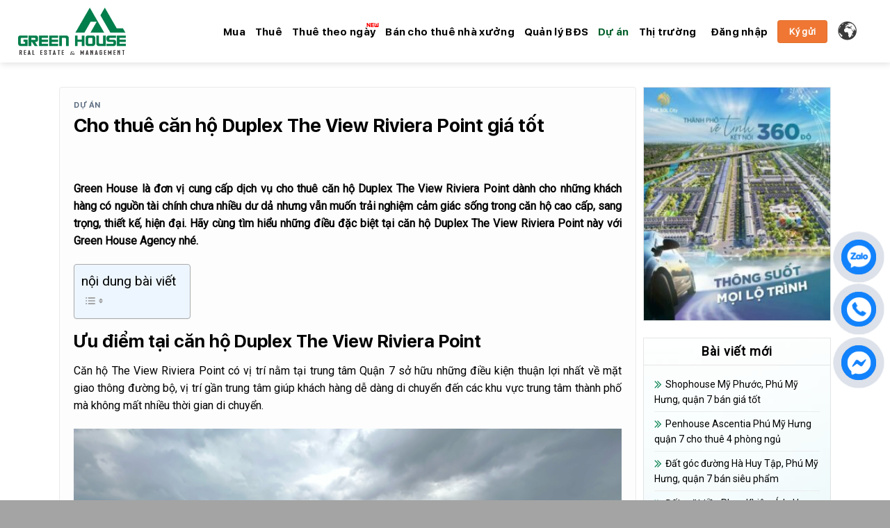

--- FILE ---
content_type: text/html; charset=UTF-8
request_url: https://greenhouseagency.com.vn/cho-thue-can-ho-duplex-the-view-riviera-point/
body_size: 28210
content:
<!DOCTYPE html>
<html lang="vi" prefix="og: https://ogp.me/ns#" class="loading-site no-js">
<head>
	<meta charset="UTF-8" />
	<link rel="profile" href="http://gmpg.org/xfn/11" />
	<link rel="pingback" href="https://greenhouseagency.com.vn/xmlrpc.php" />

	<script>(function(html){html.className = html.className.replace(/\bno-js\b/,'js')})(document.documentElement);</script>
<meta name="viewport" content="width=device-width, initial-scale=1" />
<!-- Tối ưu hóa công cụ tìm kiếm bởi Rank Math - https://rankmath.com/ -->
<title>Cho thuê căn hộ Duplex The View Riviera Point giá tốt - Green House Kênh Bất Động Sản Việt Nam</title>
<meta name="description" content="Green House là đơn vị cung cấp dịch vụ cho thuê căn hộ Duplex The View Riviera Point dành cho những khách hàng có nguồn tài chính chưa nhiều dư dả nhưng vẫn"/>
<meta name="robots" content="follow, index, max-snippet:-1, max-video-preview:-1, max-image-preview:large"/>
<link rel="canonical" href="https://greenhouseagency.com.vn/cho-thue-can-ho-duplex-the-view-riviera-point/" />
<meta property="og:locale" content="vi_VN" />
<meta property="og:type" content="article" />
<meta property="og:title" content="Cho thuê căn hộ Duplex The View Riviera Point giá tốt - Green House Kênh Bất Động Sản Việt Nam" />
<meta property="og:description" content="Green House là đơn vị cung cấp dịch vụ cho thuê căn hộ Duplex The View Riviera Point dành cho những khách hàng có nguồn tài chính chưa nhiều dư dả nhưng vẫn" />
<meta property="og:url" content="https://greenhouseagency.com.vn/cho-thue-can-ho-duplex-the-view-riviera-point/" />
<meta property="og:site_name" content="Green House Kênh Bất Động Sản Việt Nam" />
<meta property="article:section" content="Dự án" />
<meta property="og:updated_time" content="2022-10-25T11:16:10+07:00" />
<meta property="og:image" content="https://greenhouseagency.com.vn/wp-content/uploads/2022/10/can-ho-duplex-the-view-riviera-point-phu-my-hung-13.jpg" />
<meta property="og:image:secure_url" content="https://greenhouseagency.com.vn/wp-content/uploads/2022/10/can-ho-duplex-the-view-riviera-point-phu-my-hung-13.jpg" />
<meta property="og:image:width" content="1020" />
<meta property="og:image:height" content="765" />
<meta property="og:image:alt" content="Cho thuê căn hộ Duplex The View Riviera Point giá tốt" />
<meta property="og:image:type" content="image/jpeg" />
<meta property="article:published_time" content="2022-10-25T04:16:11+07:00" />
<meta property="article:modified_time" content="2022-10-25T11:16:10+07:00" />
<meta name="twitter:card" content="summary_large_image" />
<meta name="twitter:title" content="Cho thuê căn hộ Duplex The View Riviera Point giá tốt - Green House Kênh Bất Động Sản Việt Nam" />
<meta name="twitter:description" content="Green House là đơn vị cung cấp dịch vụ cho thuê căn hộ Duplex The View Riviera Point dành cho những khách hàng có nguồn tài chính chưa nhiều dư dả nhưng vẫn" />
<meta name="twitter:image" content="https://greenhouseagency.com.vn/wp-content/uploads/2022/10/can-ho-duplex-the-view-riviera-point-phu-my-hung-13.jpg" />
<script type="application/ld+json" class="rank-math-schema">{"@context":"https://schema.org","@graph":[{"@type":"Organization","@id":"https://greenhouseagency.com.vn/#organization","name":"Green House K\u00eanh B\u1ea5t \u0110\u1ed9ng S\u1ea3n Vi\u1ec7t Nam"},{"@type":"WebSite","@id":"https://greenhouseagency.com.vn/#website","url":"https://greenhouseagency.com.vn","name":"Green House K\u00eanh B\u1ea5t \u0110\u1ed9ng S\u1ea3n Vi\u1ec7t Nam","publisher":{"@id":"https://greenhouseagency.com.vn/#organization"},"inLanguage":"vi"},{"@type":"ImageObject","@id":"https://greenhouseagency.com.vn/wp-content/uploads/2022/10/can-ho-duplex-the-view-riviera-point-phu-my-hung-13.jpg","url":"https://greenhouseagency.com.vn/wp-content/uploads/2022/10/can-ho-duplex-the-view-riviera-point-phu-my-hung-13.jpg","width":"2560","height":"1920","inLanguage":"vi"},{"@type":"WebPage","@id":"https://greenhouseagency.com.vn/cho-thue-can-ho-duplex-the-view-riviera-point/#webpage","url":"https://greenhouseagency.com.vn/cho-thue-can-ho-duplex-the-view-riviera-point/","name":"Cho thu\u00ea c\u0103n h\u1ed9 Duplex The View Riviera Point gi\u00e1 t\u1ed1t - Green House K\u00eanh B\u1ea5t \u0110\u1ed9ng S\u1ea3n Vi\u1ec7t Nam","datePublished":"2022-10-25T04:16:11+07:00","dateModified":"2022-10-25T11:16:10+07:00","isPartOf":{"@id":"https://greenhouseagency.com.vn/#website"},"primaryImageOfPage":{"@id":"https://greenhouseagency.com.vn/wp-content/uploads/2022/10/can-ho-duplex-the-view-riviera-point-phu-my-hung-13.jpg"},"inLanguage":"vi"},{"@type":"Person","@id":"https://greenhouseagency.com.vn/author/greenhouseagency/","name":"L\u00ea Nguy\u1ec5n","url":"https://greenhouseagency.com.vn/author/greenhouseagency/","image":{"@type":"ImageObject","@id":"https://secure.gravatar.com/avatar/f1b4447c89fbcd70adbe5fccaa5bdeb0?s=96&amp;d=mm&amp;r=g","url":"https://secure.gravatar.com/avatar/f1b4447c89fbcd70adbe5fccaa5bdeb0?s=96&amp;d=mm&amp;r=g","caption":"L\u00ea Nguy\u1ec5n","inLanguage":"vi"},"sameAs":["https://greenhouseagency.vn"],"worksFor":{"@id":"https://greenhouseagency.com.vn/#organization"}},{"@type":"BlogPosting","headline":"Cho thu\u00ea c\u0103n h\u1ed9 Duplex The View Riviera Point gi\u00e1 t\u1ed1t - Green House K\u00eanh B\u1ea5t \u0110\u1ed9ng S\u1ea3n Vi\u1ec7t Nam","datePublished":"2022-10-25T04:16:11+07:00","dateModified":"2022-10-25T11:16:10+07:00","articleSection":"D\u1ef1 \u00e1n","author":{"@id":"https://greenhouseagency.com.vn/author/greenhouseagency/","name":"L\u00ea Nguy\u1ec5n"},"publisher":{"@id":"https://greenhouseagency.com.vn/#organization"},"description":"Green House l\u00e0 \u0111\u01a1n v\u1ecb cung c\u1ea5p d\u1ecbch v\u1ee5 cho thu\u00ea c\u0103n h\u1ed9 Duplex The View Riviera Point d\u00e0nh cho nh\u1eefng kh\u00e1ch h\u00e0ng c\u00f3 ngu\u1ed3n t\u00e0i ch\u00ednh ch\u01b0a nhi\u1ec1u d\u01b0 d\u1ea3 nh\u01b0ng v\u1eabn","name":"Cho thu\u00ea c\u0103n h\u1ed9 Duplex The View Riviera Point gi\u00e1 t\u1ed1t - Green House K\u00eanh B\u1ea5t \u0110\u1ed9ng S\u1ea3n Vi\u1ec7t Nam","@id":"https://greenhouseagency.com.vn/cho-thue-can-ho-duplex-the-view-riviera-point/#richSnippet","isPartOf":{"@id":"https://greenhouseagency.com.vn/cho-thue-can-ho-duplex-the-view-riviera-point/#webpage"},"image":{"@id":"https://greenhouseagency.com.vn/wp-content/uploads/2022/10/can-ho-duplex-the-view-riviera-point-phu-my-hung-13.jpg"},"inLanguage":"vi","mainEntityOfPage":{"@id":"https://greenhouseagency.com.vn/cho-thue-can-ho-duplex-the-view-riviera-point/#webpage"}}]}</script>
<!-- /Plugin SEO WordPress Rank Math -->

<link rel='dns-prefetch' href='//static.addtoany.com' />
<link rel='dns-prefetch' href='//fonts.googleapis.com' />
<link rel='dns-prefetch' href='//www.googletagmanager.com' />
<link href='https://fonts.gstatic.com' crossorigin rel='preconnect' />
<link rel='prefetch' href='https://greenhouseagency.com.vn/wp-content/themes/flatsome/assets/js/flatsome.js?ver=22889b626eb7ec03b5a4' />
<link rel='prefetch' href='https://greenhouseagency.com.vn/wp-content/themes/flatsome/assets/js/chunk.slider.js?ver=3.20.1' />
<link rel='prefetch' href='https://greenhouseagency.com.vn/wp-content/themes/flatsome/assets/js/chunk.popups.js?ver=3.20.1' />
<link rel='prefetch' href='https://greenhouseagency.com.vn/wp-content/themes/flatsome/assets/js/chunk.tooltips.js?ver=3.20.1' />
<link rel='prefetch' href='https://greenhouseagency.com.vn/wp-content/themes/flatsome/assets/js/woocommerce.js?ver=1c9be63d628ff7c3ff4c' />
<link rel="alternate" type="application/rss+xml" title="Dòng thông tin Green House Kênh Bất Động Sản Việt Nam &raquo;" href="https://greenhouseagency.com.vn/feed/" />
<link rel="alternate" type="application/rss+xml" title="Green House Kênh Bất Động Sản Việt Nam &raquo; Dòng bình luận" href="https://greenhouseagency.com.vn/comments/feed/" />
<link rel="alternate" type="application/rss+xml" title="Green House Kênh Bất Động Sản Việt Nam &raquo; Cho thuê căn hộ Duplex The View Riviera Point giá tốt Dòng bình luận" href="https://greenhouseagency.com.vn/cho-thue-can-ho-duplex-the-view-riviera-point/feed/" />
<script type="text/javascript">
/* <![CDATA[ */
window._wpemojiSettings = {"baseUrl":"https:\/\/s.w.org\/images\/core\/emoji\/15.0.3\/72x72\/","ext":".png","svgUrl":"https:\/\/s.w.org\/images\/core\/emoji\/15.0.3\/svg\/","svgExt":".svg","source":{"concatemoji":"https:\/\/greenhouseagency.com.vn\/wp-includes\/js\/wp-emoji-release.min.js?ver=6.7"}};
/*! This file is auto-generated */
!function(i,n){var o,s,e;function c(e){try{var t={supportTests:e,timestamp:(new Date).valueOf()};sessionStorage.setItem(o,JSON.stringify(t))}catch(e){}}function p(e,t,n){e.clearRect(0,0,e.canvas.width,e.canvas.height),e.fillText(t,0,0);var t=new Uint32Array(e.getImageData(0,0,e.canvas.width,e.canvas.height).data),r=(e.clearRect(0,0,e.canvas.width,e.canvas.height),e.fillText(n,0,0),new Uint32Array(e.getImageData(0,0,e.canvas.width,e.canvas.height).data));return t.every(function(e,t){return e===r[t]})}function u(e,t,n){switch(t){case"flag":return n(e,"\ud83c\udff3\ufe0f\u200d\u26a7\ufe0f","\ud83c\udff3\ufe0f\u200b\u26a7\ufe0f")?!1:!n(e,"\ud83c\uddfa\ud83c\uddf3","\ud83c\uddfa\u200b\ud83c\uddf3")&&!n(e,"\ud83c\udff4\udb40\udc67\udb40\udc62\udb40\udc65\udb40\udc6e\udb40\udc67\udb40\udc7f","\ud83c\udff4\u200b\udb40\udc67\u200b\udb40\udc62\u200b\udb40\udc65\u200b\udb40\udc6e\u200b\udb40\udc67\u200b\udb40\udc7f");case"emoji":return!n(e,"\ud83d\udc26\u200d\u2b1b","\ud83d\udc26\u200b\u2b1b")}return!1}function f(e,t,n){var r="undefined"!=typeof WorkerGlobalScope&&self instanceof WorkerGlobalScope?new OffscreenCanvas(300,150):i.createElement("canvas"),a=r.getContext("2d",{willReadFrequently:!0}),o=(a.textBaseline="top",a.font="600 32px Arial",{});return e.forEach(function(e){o[e]=t(a,e,n)}),o}function t(e){var t=i.createElement("script");t.src=e,t.defer=!0,i.head.appendChild(t)}"undefined"!=typeof Promise&&(o="wpEmojiSettingsSupports",s=["flag","emoji"],n.supports={everything:!0,everythingExceptFlag:!0},e=new Promise(function(e){i.addEventListener("DOMContentLoaded",e,{once:!0})}),new Promise(function(t){var n=function(){try{var e=JSON.parse(sessionStorage.getItem(o));if("object"==typeof e&&"number"==typeof e.timestamp&&(new Date).valueOf()<e.timestamp+604800&&"object"==typeof e.supportTests)return e.supportTests}catch(e){}return null}();if(!n){if("undefined"!=typeof Worker&&"undefined"!=typeof OffscreenCanvas&&"undefined"!=typeof URL&&URL.createObjectURL&&"undefined"!=typeof Blob)try{var e="postMessage("+f.toString()+"("+[JSON.stringify(s),u.toString(),p.toString()].join(",")+"));",r=new Blob([e],{type:"text/javascript"}),a=new Worker(URL.createObjectURL(r),{name:"wpTestEmojiSupports"});return void(a.onmessage=function(e){c(n=e.data),a.terminate(),t(n)})}catch(e){}c(n=f(s,u,p))}t(n)}).then(function(e){for(var t in e)n.supports[t]=e[t],n.supports.everything=n.supports.everything&&n.supports[t],"flag"!==t&&(n.supports.everythingExceptFlag=n.supports.everythingExceptFlag&&n.supports[t]);n.supports.everythingExceptFlag=n.supports.everythingExceptFlag&&!n.supports.flag,n.DOMReady=!1,n.readyCallback=function(){n.DOMReady=!0}}).then(function(){return e}).then(function(){var e;n.supports.everything||(n.readyCallback(),(e=n.source||{}).concatemoji?t(e.concatemoji):e.wpemoji&&e.twemoji&&(t(e.twemoji),t(e.wpemoji)))}))}((window,document),window._wpemojiSettings);
/* ]]> */
</script>
<style id='wp-emoji-styles-inline-css' type='text/css'>

	img.wp-smiley, img.emoji {
		display: inline !important;
		border: none !important;
		box-shadow: none !important;
		height: 1em !important;
		width: 1em !important;
		margin: 0 0.07em !important;
		vertical-align: -0.1em !important;
		background: none !important;
		padding: 0 !important;
	}
</style>
<style id='wp-block-library-inline-css' type='text/css'>
:root{--wp-admin-theme-color:#007cba;--wp-admin-theme-color--rgb:0,124,186;--wp-admin-theme-color-darker-10:#006ba1;--wp-admin-theme-color-darker-10--rgb:0,107,161;--wp-admin-theme-color-darker-20:#005a87;--wp-admin-theme-color-darker-20--rgb:0,90,135;--wp-admin-border-width-focus:2px;--wp-block-synced-color:#7a00df;--wp-block-synced-color--rgb:122,0,223;--wp-bound-block-color:var(--wp-block-synced-color)}@media (min-resolution:192dpi){:root{--wp-admin-border-width-focus:1.5px}}.wp-element-button{cursor:pointer}:root{--wp--preset--font-size--normal:16px;--wp--preset--font-size--huge:42px}:root .has-very-light-gray-background-color{background-color:#eee}:root .has-very-dark-gray-background-color{background-color:#313131}:root .has-very-light-gray-color{color:#eee}:root .has-very-dark-gray-color{color:#313131}:root .has-vivid-green-cyan-to-vivid-cyan-blue-gradient-background{background:linear-gradient(135deg,#00d084,#0693e3)}:root .has-purple-crush-gradient-background{background:linear-gradient(135deg,#34e2e4,#4721fb 50%,#ab1dfe)}:root .has-hazy-dawn-gradient-background{background:linear-gradient(135deg,#faaca8,#dad0ec)}:root .has-subdued-olive-gradient-background{background:linear-gradient(135deg,#fafae1,#67a671)}:root .has-atomic-cream-gradient-background{background:linear-gradient(135deg,#fdd79a,#004a59)}:root .has-nightshade-gradient-background{background:linear-gradient(135deg,#330968,#31cdcf)}:root .has-midnight-gradient-background{background:linear-gradient(135deg,#020381,#2874fc)}.has-regular-font-size{font-size:1em}.has-larger-font-size{font-size:2.625em}.has-normal-font-size{font-size:var(--wp--preset--font-size--normal)}.has-huge-font-size{font-size:var(--wp--preset--font-size--huge)}.has-text-align-center{text-align:center}.has-text-align-left{text-align:left}.has-text-align-right{text-align:right}#end-resizable-editor-section{display:none}.aligncenter{clear:both}.items-justified-left{justify-content:flex-start}.items-justified-center{justify-content:center}.items-justified-right{justify-content:flex-end}.items-justified-space-between{justify-content:space-between}.screen-reader-text{border:0;clip:rect(1px,1px,1px,1px);clip-path:inset(50%);height:1px;margin:-1px;overflow:hidden;padding:0;position:absolute;width:1px;word-wrap:normal!important}.screen-reader-text:focus{background-color:#ddd;clip:auto!important;clip-path:none;color:#444;display:block;font-size:1em;height:auto;left:5px;line-height:normal;padding:15px 23px 14px;text-decoration:none;top:5px;width:auto;z-index:100000}html :where(.has-border-color){border-style:solid}html :where([style*=border-top-color]){border-top-style:solid}html :where([style*=border-right-color]){border-right-style:solid}html :where([style*=border-bottom-color]){border-bottom-style:solid}html :where([style*=border-left-color]){border-left-style:solid}html :where([style*=border-width]){border-style:solid}html :where([style*=border-top-width]){border-top-style:solid}html :where([style*=border-right-width]){border-right-style:solid}html :where([style*=border-bottom-width]){border-bottom-style:solid}html :where([style*=border-left-width]){border-left-style:solid}html :where(img[class*=wp-image-]){height:auto;max-width:100%}:where(figure){margin:0 0 1em}html :where(.is-position-sticky){--wp-admin--admin-bar--position-offset:var(--wp-admin--admin-bar--height,0px)}@media screen and (max-width:600px){html :where(.is-position-sticky){--wp-admin--admin-bar--position-offset:0px}}
</style>
<link rel='stylesheet' id='contact-form-7-css' href='https://greenhouseagency.com.vn/wp-content/plugins/contact-form-7/includes/css/styles.css?ver=5.9.8' type='text/css' media='all' />
<style id='contact-form-7-inline-css' type='text/css'>
.wpcf7 .wpcf7-recaptcha iframe {margin-bottom: 0;}.wpcf7 .wpcf7-recaptcha[data-align="center"] > div {margin: 0 auto;}.wpcf7 .wpcf7-recaptcha[data-align="right"] > div {margin: 0 0 0 auto;}
</style>
<link rel='stylesheet' id='fontAwesome-css' href='https://greenhouseagency.com.vn/wp-content/plugins/nMnStyle/lib/fontawesome/css/all.css?ver=6.7' type='text/css' media='all' />
<link rel='stylesheet' id='animate-css' href='https://greenhouseagency.com.vn/wp-content/plugins/nMnStyle/animate.css?ver=6.7' type='text/css' media='all' />
<link rel='stylesheet' id='cssSelect2-css' href='https://greenhouseagency.com.vn/wp-content/plugins/nMnStyle/lib/select2/select2.min.css?ver=6.7' type='text/css' media='all' />
<link rel='stylesheet' id='cssfotorama-css' href='https://greenhouseagency.com.vn/wp-content/themes/green-house/lib/fotorama.css?ver=6.7' type='text/css' media='all' />
<link rel='stylesheet' id='uaf_client_css-css' href='https://greenhouseagency.com.vn/wp-content/uploads/useanyfont/uaf.css?ver=1732206780' type='text/css' media='all' />
<link rel='stylesheet' id='wonderplugin-3dcarousel-style-css' href='https://greenhouseagency.com.vn/wp-content/plugins/wonderplugin-3dcarousel/engine/wonderplugin3dcarousel.css?ver=4.5' type='text/css' media='all' />
<style id='woocommerce-inline-inline-css' type='text/css'>
.woocommerce form .form-row .required { visibility: visible; }
</style>
<link rel='stylesheet' id='ez-toc-css' href='https://greenhouseagency.com.vn/wp-content/plugins/easy-table-of-contents/assets/css/screen.min.css?ver=2.0.68.1' type='text/css' media='all' />
<style id='ez-toc-inline-css' type='text/css'>
div#ez-toc-container .ez-toc-title {font-size: 120%;}div#ez-toc-container .ez-toc-title {font-weight: 500;}div#ez-toc-container ul li {font-size: 95%;}div#ez-toc-container ul li {font-weight: 500;}div#ez-toc-container nav ul ul li {font-size: 90%;}
.ez-toc-container-direction {direction: ltr;}.ez-toc-counter ul{counter-reset: item ;}.ez-toc-counter nav ul li a::before {content: counters(item, '.', decimal) '. ';display: inline-block;counter-increment: item;flex-grow: 0;flex-shrink: 0;margin-right: .2em; float: left; }.ez-toc-widget-direction {direction: ltr;}.ez-toc-widget-container ul{counter-reset: item ;}.ez-toc-widget-container nav ul li a::before {content: counters(item, '.', decimal) '. ';display: inline-block;counter-increment: item;flex-grow: 0;flex-shrink: 0;margin-right: .2em; float: left; }
</style>
<link rel='stylesheet' id='brands-styles-css' href='https://greenhouseagency.com.vn/wp-content/plugins/woocommerce/assets/css/brands.css?ver=9.9.4' type='text/css' media='all' />
<link rel='stylesheet' id='addtoany-css' href='https://greenhouseagency.com.vn/wp-content/plugins/add-to-any/addtoany.min.css?ver=1.16' type='text/css' media='all' />
<link rel='stylesheet' id='flatsome-main-css' href='https://greenhouseagency.com.vn/wp-content/themes/flatsome/assets/css/flatsome.css?ver=3.20.1' type='text/css' media='all' />
<style id='flatsome-main-inline-css' type='text/css'>
@font-face {
				font-family: "fl-icons";
				font-display: block;
				src: url(https://greenhouseagency.com.vn/wp-content/themes/flatsome/assets/css/icons/fl-icons.eot?v=3.20.1);
				src:
					url(https://greenhouseagency.com.vn/wp-content/themes/flatsome/assets/css/icons/fl-icons.eot#iefix?v=3.20.1) format("embedded-opentype"),
					url(https://greenhouseagency.com.vn/wp-content/themes/flatsome/assets/css/icons/fl-icons.woff2?v=3.20.1) format("woff2"),
					url(https://greenhouseagency.com.vn/wp-content/themes/flatsome/assets/css/icons/fl-icons.ttf?v=3.20.1) format("truetype"),
					url(https://greenhouseagency.com.vn/wp-content/themes/flatsome/assets/css/icons/fl-icons.woff?v=3.20.1) format("woff"),
					url(https://greenhouseagency.com.vn/wp-content/themes/flatsome/assets/css/icons/fl-icons.svg?v=3.20.1#fl-icons) format("svg");
			}
</style>
<link rel='stylesheet' id='flatsome-shop-css' href='https://greenhouseagency.com.vn/wp-content/themes/flatsome/assets/css/flatsome-shop.css?ver=3.20.1' type='text/css' media='all' />
<link rel='stylesheet' id='flatsome-style-css' href='https://greenhouseagency.com.vn/wp-content/themes/green-house/style.css?ver=3.3.2' type='text/css' media='all' />
<link rel='stylesheet' id='flatsome-googlefonts-css' href='//fonts.googleapis.com/css?family=sf-ui-display-bold%3Aregular%2C700%2C700%7CRoboto%3Aregular%2Cregular%2Cregular&#038;display=swap&#038;ver=3.9' type='text/css' media='all' />
<script type="text/javascript" id="addtoany-core-js-before">
/* <![CDATA[ */
window.a2a_config=window.a2a_config||{};a2a_config.callbacks=[];a2a_config.overlays=[];a2a_config.templates={};a2a_localize = {
	Share: "Share",
	Save: "Save",
	Subscribe: "Subscribe",
	Email: "Email",
	Bookmark: "Bookmark",
	ShowAll: "Show all",
	ShowLess: "Show less",
	FindServices: "Find service(s)",
	FindAnyServiceToAddTo: "Instantly find any service to add to",
	PoweredBy: "Powered by",
	ShareViaEmail: "Share via email",
	SubscribeViaEmail: "Subscribe via email",
	BookmarkInYourBrowser: "Bookmark in your browser",
	BookmarkInstructions: "Press Ctrl+D or \u2318+D to bookmark this page",
	AddToYourFavorites: "Add to your favorites",
	SendFromWebOrProgram: "Send from any email address or email program",
	EmailProgram: "Email program",
	More: "More&#8230;",
	ThanksForSharing: "Thanks for sharing!",
	ThanksForFollowing: "Thanks for following!"
};
/* ]]> */
</script>
<script type="text/javascript" defer src="https://static.addtoany.com/menu/page.js" id="addtoany-core-js"></script>
<script type="text/javascript" src="https://greenhouseagency.com.vn/wp-includes/js/jquery/jquery.min.js?ver=3.7.1" id="jquery-core-js"></script>
<script type="text/javascript" src="https://greenhouseagency.com.vn/wp-includes/js/jquery/jquery-migrate.min.js?ver=3.4.1" id="jquery-migrate-js"></script>
<script type="text/javascript" defer src="https://greenhouseagency.com.vn/wp-content/plugins/add-to-any/addtoany.min.js?ver=1.1" id="addtoany-jquery-js"></script>
<script type="text/javascript" src="https://greenhouseagency.com.vn/wp-content/plugins/nMnStyle/lib/jquery.min.js?ver=all" id="jqueryMain-js"></script>
<script type="text/javascript" src="https://greenhouseagency.com.vn/wp-content/plugins/nMnStyle/js/main-js.js?ver=6.7" id="jsMain-js"></script>
<script type="text/javascript" src="https://greenhouseagency.com.vn/wp-content/plugins/nMnStyle/lib/select2/select2.min.js?ver=6.7" id="jsSelect2-js"></script>
<script type="text/javascript" src="https://greenhouseagency.com.vn/wp-content/themes/green-house/lib/fotorama.js?ver=all" id="jsfotorama-js"></script>
<script type="text/javascript" src="https://greenhouseagency.com.vn/wp-content/plugins/wonderplugin-3dcarousel/engine/wp3dcarousellightbox.js?ver=4.5" id="wonderplugin-3dcarousel-lightbox-script-js"></script>
<script type="text/javascript" src="https://greenhouseagency.com.vn/wp-content/plugins/wonderplugin-3dcarousel/engine/wonderplugin3dcarousel.js?ver=4.5" id="wonderplugin-3dcarousel-script-js"></script>
<script type="text/javascript" src="https://greenhouseagency.com.vn/wp-content/plugins/woocommerce/assets/js/jquery-blockui/jquery.blockUI.min.js?ver=2.7.0-wc.9.9.4" id="jquery-blockui-js" data-wp-strategy="defer"></script>
<script type="text/javascript" id="wc-add-to-cart-js-extra">
/* <![CDATA[ */
var wc_add_to_cart_params = {"ajax_url":"\/wp-admin\/admin-ajax.php","wc_ajax_url":"\/?wc-ajax=%%endpoint%%","i18n_view_cart":"Xem gi\u1ecf h\u00e0ng","cart_url":"https:\/\/greenhouseagency.com.vn\/gio-hang\/","is_cart":"","cart_redirect_after_add":"no"};
/* ]]> */
</script>
<script type="text/javascript" src="https://greenhouseagency.com.vn/wp-content/plugins/woocommerce/assets/js/frontend/add-to-cart.min.js?ver=9.9.4" id="wc-add-to-cart-js" defer="defer" data-wp-strategy="defer"></script>
<script type="text/javascript" src="https://greenhouseagency.com.vn/wp-content/plugins/woocommerce/assets/js/js-cookie/js.cookie.min.js?ver=2.1.4-wc.9.9.4" id="js-cookie-js" data-wp-strategy="defer"></script>
<link rel="https://api.w.org/" href="https://greenhouseagency.com.vn/wp-json/" /><link rel="alternate" title="JSON" type="application/json" href="https://greenhouseagency.com.vn/wp-json/wp/v2/posts/7021" /><link rel="EditURI" type="application/rsd+xml" title="RSD" href="https://greenhouseagency.com.vn/xmlrpc.php?rsd" />
<meta name="generator" content="WordPress 6.7" />
<link rel='shortlink' href='https://greenhouseagency.com.vn/?p=7021' />
<link rel="alternate" title="oNhúng (JSON)" type="application/json+oembed" href="https://greenhouseagency.com.vn/wp-json/oembed/1.0/embed?url=https%3A%2F%2Fgreenhouseagency.com.vn%2Fcho-thue-can-ho-duplex-the-view-riviera-point%2F" />
<link rel="alternate" title="oNhúng (XML)" type="text/xml+oembed" href="https://greenhouseagency.com.vn/wp-json/oembed/1.0/embed?url=https%3A%2F%2Fgreenhouseagency.com.vn%2Fcho-thue-can-ho-duplex-the-view-riviera-point%2F&#038;format=xml" />
<meta name="generator" content="Site Kit by Google 1.135.0" /><meta name='dmca-site-verification' content='NjJ5SnpaRktQM293ZG9WNi9wNjV6MjF6dGVMamtxMW1wK29uOGR6bnRqZz01' />
<!-- Google Tag Manager -->
<script>(function(w,d,s,l,i){w[l]=w[l]||[];w[l].push({'gtm.start':
new Date().getTime(),event:'gtm.js'});var f=d.getElementsByTagName(s)[0],
j=d.createElement(s),dl=l!='dataLayer'?'&l='+l:'';j.async=true;j.src=
'https://www.googletagmanager.com/gtm.js?id='+i+dl;f.parentNode.insertBefore(j,f);
})(window,document,'script','dataLayer','GTM-KMVZDW9');</script>
<!-- End Google Tag Manager -->
<!-- Google tag (gtag.js) -->
<script async src="https://www.googletagmanager.com/gtag/js?id=UA-145454630-2"></script>
<script>
  window.dataLayer = window.dataLayer || [];
  function gtag(){dataLayer.push(arguments);}
  gtag('js', new Date());

  gtag('config', 'UA-145454630-2');
</script>

<!-- Meta Pixel Code -->
<script>
!function(f,b,e,v,n,t,s)
{if(f.fbq)return;n=f.fbq=function(){n.callMethod?
n.callMethod.apply(n,arguments):n.queue.push(arguments)};
if(!f._fbq)f._fbq=n;n.push=n;n.loaded=!0;n.version='2.0';
n.queue=[];t=b.createElement(e);t.async=!0;
t.src=v;s=b.getElementsByTagName(e)[0];
s.parentNode.insertBefore(t,s)}(window, document,'script',
'https://connect.facebook.net/en_US/fbevents.js');
fbq('init', '5270367029736109');
fbq('track', 'PageView');
</script>
<noscript><img height="1" width="1" style="display:none"
src="https://www.facebook.com/tr?id=5270367029736109&ev=PageView&noscript=1"
/></noscript>
<!-- End Meta Pixel Code -->
<!-- Google tag (gtag.js) -->
<script async src="https://www.googletagmanager.com/gtag/js?id=G-W8BY7P5EC4"></script>
<script>
  window.dataLayer = window.dataLayer || [];
  function gtag(){dataLayer.push(arguments);}
  gtag('js', new Date());

  gtag('config', 'G-W8BY7P5EC4');
</script>
<script async src="https://www.googletagmanager.com/gtag/js?id=G-NRQ45BHK0H"></script>
<script>
  window.dataLayer = window.dataLayer || [];
  function gtag(){dataLayer.push(arguments);}
  gtag('js', new Date());

  gtag('config', 'G-NRQ45BHK0H');
</script>	<noscript><style>.woocommerce-product-gallery{ opacity: 1 !important; }</style></noscript>
	<link rel="icon" href="https://greenhouseagency.com.vn/wp-content/uploads/2021/05/cropped-fa-icon-2-1-32x32.png" sizes="32x32" />
<link rel="icon" href="https://greenhouseagency.com.vn/wp-content/uploads/2021/05/cropped-fa-icon-2-1-192x192.png" sizes="192x192" />
<link rel="apple-touch-icon" href="https://greenhouseagency.com.vn/wp-content/uploads/2021/05/cropped-fa-icon-2-1-180x180.png" />
<meta name="msapplication-TileImage" content="https://greenhouseagency.com.vn/wp-content/uploads/2021/05/cropped-fa-icon-2-1-270x270.png" />
<style id="custom-css" type="text/css">:root {--primary-color: #005e29;--fs-color-primary: #005e29;--fs-color-secondary: #f30b0b;--fs-color-success: #627D47;--fs-color-alert: #ef7733;--fs-color-base: #000000;--fs-experimental-link-color: #334862;--fs-experimental-link-color-hover: #005e29;}.tooltipster-base {--tooltip-color: #fff;--tooltip-bg-color: #000;}.off-canvas-right .mfp-content, .off-canvas-left .mfp-content {--drawer-width: 300px;}.off-canvas .mfp-content.off-canvas-cart {--drawer-width: 360px;}.container-width, .full-width .ubermenu-nav, .container, .row{max-width: 1090px}.row.row-collapse{max-width: 1060px}.row.row-small{max-width: 1082.5px}.row.row-large{max-width: 1120px}.header-main{height: 90px}#logo img{max-height: 90px}#logo{width:155px;}#logo img{padding:6px 0;}.header-bottom{min-height: 50px}.header-top{min-height: 30px}.transparent .header-main{height: 90px}.transparent #logo img{max-height: 90px}.has-transparent + .page-title:first-of-type,.has-transparent + #main > .page-title,.has-transparent + #main > div > .page-title,.has-transparent + #main .page-header-wrapper:first-of-type .page-title{padding-top: 140px;}.header.show-on-scroll,.stuck .header-main{height:70px!important}.stuck #logo img{max-height: 70px!important}.header-bg-color {background-color: #ffffff}.header-bottom {background-color: #005e29}.stuck .header-main .nav > li > a{line-height: 50px }@media (max-width: 549px) {.header-main{height: 70px}#logo img{max-height: 70px}}h1,h2,h3,h4,h5,h6,.heading-font{color: #000000;}body{font-family: Roboto, sans-serif;}body {font-weight: 400;font-style: normal;}.nav > li > a {font-family: sf-ui-display-bold, sans-serif;}.mobile-sidebar-levels-2 .nav > li > ul > li > a {font-family: sf-ui-display-bold, sans-serif;}.nav > li > a,.mobile-sidebar-levels-2 .nav > li > ul > li > a {font-weight: 700;font-style: normal;}h1,h2,h3,h4,h5,h6,.heading-font, .off-canvas-center .nav-sidebar.nav-vertical > li > a{font-family: sf-ui-display-bold, sans-serif;}h1,h2,h3,h4,h5,h6,.heading-font,.banner h1,.banner h2 {font-weight: 700;font-style: normal;}.alt-font{font-family: Roboto, sans-serif;}.alt-font {font-weight: 400!important;font-style: normal!important;}.breadcrumbs{text-transform: none;}button,.button{text-transform: none;}.nav > li > a, .links > li > a{text-transform: none;}.section-title span{text-transform: none;}h3.widget-title,span.widget-title{text-transform: none;}.header:not(.transparent) .header-nav-main.nav > li > a {color: #000000;}.header:not(.transparent) .header-nav-main.nav > li > a:hover,.header:not(.transparent) .header-nav-main.nav > li.active > a,.header:not(.transparent) .header-nav-main.nav > li.current > a,.header:not(.transparent) .header-nav-main.nav > li > a.active,.header:not(.transparent) .header-nav-main.nav > li > a.current{color: #005e29;}.header-nav-main.nav-line-bottom > li > a:before,.header-nav-main.nav-line-grow > li > a:before,.header-nav-main.nav-line > li > a:before,.header-nav-main.nav-box > li > a:hover,.header-nav-main.nav-box > li.active > a,.header-nav-main.nav-pills > li > a:hover,.header-nav-main.nav-pills > li.active > a{color:#FFF!important;background-color: #005e29;}@media screen and (min-width: 550px){.products .box-vertical .box-image{min-width: 247px!important;width: 247px!important;}}.absolute-footer, html{background-color: #a4a4a4}.nav-vertical-fly-out > li + li {border-top-width: 1px; border-top-style: solid;}/* Custom CSS */#footer{background: rgb(0, 126, 75);!important}html{margin-top:0 !important;}@media screen and (max-width: 782px){html {margin: 0 !important;}}.label-new.menu-item > a:after{content:"Mới";}.label-hot.menu-item > a:after{content:"Nổi bật";}.label-sale.menu-item > a:after{content:"Giảm giá";}.label-popular.menu-item > a:after{content:"Phổ biến";}</style>		<style type="text/css" id="wp-custom-css">
			.amp-facebook{
	display:none !important;
}

.broken_link{
	    text-decoration: none !important;
}
.bottom-contact{
	z-index:99999999 !important;
}
.wpcf7-response-output{
	color:#fff;
}
#footer{
background: rgb(0, 126, 75);!important}

.gglobe{
	width: 30px !important;
	height: 30px !important;
}		</style>
		</head>

<body class="post-template-default single single-post postid-7021 single-format-standard theme-flatsome woocommerce-no-js full-width header-shadow lightbox nav-dropdown-has-arrow nav-dropdown-has-shadow nav-dropdown-has-border">

<!-- Google Tag Manager (noscript) -->
<noscript><iframe src="https://www.googletagmanager.com/ns.html?id=GTM-KMVZDW9"
height="0" width="0" style="display:none;visibility:hidden"></iframe></noscript>
<!-- End Google Tag Manager (noscript) -->
<a class="skip-link screen-reader-text" href="#main">Bỏ qua nội dung</a>

<div id="wrapper">

	
	<header id="header" class="header has-sticky sticky-jump">
		<div class="header-wrapper">
			<div id="masthead" class="header-main ">
      <div class="header-inner flex-row container logo-left medium-logo-center" role="navigation">

          <!-- Logo -->
          <div id="logo" class="flex-col logo">
            
<!-- Header logo -->
<a href="https://greenhouseagency.com.vn/" title="Green House Kênh Bất Động Sản Việt Nam - Kết Nối Giá Trị Thực Cho Khách Hàng" rel="home">
		<img width="155" height="90" src="https://greenhouseagency.com.vn/wp-content/uploads/2024/07/Logo-Green-House.png" class="header_logo header-logo" alt="Green House Kênh Bất Động Sản Việt Nam"/><img  width="155" height="90" src="https://greenhouseagency.com.vn/wp-content/uploads/2024/07/Logo-Green-House.png" class="header-logo-dark" alt="Green House Kênh Bất Động Sản Việt Nam"/></a>
          </div>

          <!-- Mobile Left Elements -->
          <div class="flex-col show-for-medium flex-left">
            <ul class="mobile-nav nav nav-left ">
                          </ul>
          </div>

          <!-- Left Elements -->
          <div class="flex-col hide-for-medium flex-left
            flex-grow">
            <ul class="header-nav header-nav-main nav nav-left  nav-uppercase" >
              <li id="menu-item-39" class="menu-item menu-item-type-taxonomy menu-item-object-product_cat menu-item-39 menu-item-design-default"><a href="https://greenhouseagency.com.vn/bat-dong-san/nha-dat-ban/" class="nav-top-link">Mua</a></li>
<li id="menu-item-38" class="menu-item menu-item-type-taxonomy menu-item-object-product_cat menu-item-38 menu-item-design-default"><a href="https://greenhouseagency.com.vn/bat-dong-san/nha-dat-cho-thue/" class="nav-top-link">Thuê</a></li>
<li id="menu-item-11489" class="menu-item menu-item-type-custom menu-item-object-custom menu-item-11489 menu-item-design-default has-icon-left"><a href="/bat-dong-san/cho-thue-theo-ngay" class="nav-top-link"><svg width="18px" height="6px" viewBox="0 0 18 6" version="1.1" xmlns="http://www.w3.org/2000/svg" xmlns:xlink="http://www.w3.org/1999/xlink">
    <!-- Generator: Sketch 52.5 (67469) - http://www.bohemiancoding.com/sketch -->
    <title>fiber_new</title>
    <desc>Created with Sketch.</desc>
    <g id="Icons" stroke="none" stroke-width="1" fill="none" fill-rule="evenodd">
        <g id="Outlined" transform="translate(-307.000000, -915.000000)">
            <g id="Av" transform="translate(100.000000, 852.000000)">
                <g id="Outlined-/-AV-/-fiber_new" transform="translate(204.000000, 54.000000)">
                    <g>
                        <polygon id="Path" points="0 0 24 0 24 24 0 24"></polygon>
                        <path d="M7.25,12.5 L4.75,9 L3.5,9 L3.5,15 L4.75,15 L4.75,11.5 L7.3,15 L8.5,15 L8.5,9 L7.25,9 L7.25,12.5 Z M9.5,15 L13.5,15 L13.5,13.75 L11,13.75 L11,12.64 L13.5,12.64 L13.5,11.38 L11,11.38 L11,10.26 L13.5,10.26 L13.5,9 L9.5,9 L9.5,15 Z M19.25,9 L19.25,13.5 L18.13,13.5 L18.13,9.99 L16.88,9.99 L16.88,13.51 L15.75,13.51 L15.75,9 L14.5,9 L14.5,14 C14.5,14.55 14.95,15 15.5,15 L19.5,15 C20.05,15 20.5,14.55 20.5,14 L20.5,9 L19.25,9 Z" id="🔹-Icon-Color" fill="#fa0000"></path>
                    </g>
                </g>
            </g>
        </g>
    </g>
</svg>Thuê theo ngày</a></li>
<li id="menu-item-15939" class="menu-item menu-item-type-taxonomy menu-item-object-product_cat menu-item-15939 menu-item-design-default"><a href="https://greenhouseagency.com.vn/bat-dong-san/ban-cho-thue-nha-xuong/" class="nav-top-link">Bán cho thuê nhà xưởng</a></li>
<li id="menu-item-11646" class="menu-item menu-item-type-taxonomy menu-item-object-category menu-item-11646 menu-item-design-default"><a href="https://greenhouseagency.com.vn/chuyen-muc/quan-ly-bds/" class="nav-top-link">Quản lý BĐS</a></li>
<li id="menu-item-1080" class="menu-item menu-item-type-taxonomy menu-item-object-category current-post-ancestor current-menu-parent current-post-parent menu-item-1080 active menu-item-design-default"><a href="https://greenhouseagency.com.vn/chuyen-muc/du-an/" class="nav-top-link">Dự án</a></li>
<li id="menu-item-36" class="menu-item menu-item-type-taxonomy menu-item-object-category menu-item-36 menu-item-design-default"><a href="https://greenhouseagency.com.vn/chuyen-muc/thi-truong-bat-dong-san/" class="nav-top-link">Thị trường</a></li>
            </ul>
          </div>

          <!-- Right Elements -->
          <div class="flex-col hide-for-medium flex-right">
            <ul class="header-nav header-nav-main nav nav-right  nav-uppercase">
              
<li class="account-item has-icon">

	<a href="https://greenhouseagency.com.vn/tai-khoan/" class="nav-top-link nav-top-not-logged-in is-small" title="Đăng nhập" role="button" data-open="#login-form-popup" aria-controls="login-form-popup" aria-expanded="false" aria-haspopup="dialog" data-flatsome-role-button>
					<span>
			Đăng nhập			</span>
				</a>




</li>
<li class="html header-button-1">
	<div class="header-button">
		<a href="/nhan-ky-gui/" class="button alert is-medium" style="border-radius:4px;">
		<span>Ký gửi</span>
	</a>
	</div>
</li>
<li class="html custom html_top_right_text"><div class="gtranslate_wrapper" id="gt-wrapper-40988342"></div></li>            </ul>
          </div>

          <!-- Mobile Right Elements -->
          <div class="flex-col show-for-medium flex-right">
            <ul class="mobile-nav nav nav-right ">
                          </ul>
          </div>

      </div>

      </div>
<div id="wide-nav" class="header-bottom wide-nav show-for-medium">
    <div class="flex-row container">

            
            
            
                          <div class="flex-col show-for-medium flex-grow">
                  <ul class="nav header-bottom-nav nav-center mobile-nav  nav-uppercase">
                      <li class="nav-icon has-icon">
			<a href="#" class="is-small" data-open="#main-menu" data-pos="left" data-bg="main-menu-overlay" role="button" aria-label="Menu" aria-controls="main-menu" aria-expanded="false" aria-haspopup="dialog" data-flatsome-role-button>
			<i class="icon-menu" aria-hidden="true"></i>					</a>
	</li>
<li class="html custom html_topbar_right"><div class="search-input-wrap" id="show_search">
            <span class="search-wrap-btn">
                <img src="https://greenhouseagency.com.vn/wp-content/uploads/2024/02/ic_search-1.png">
            </span>
            <span class="search-text placeholder" id="quicksearch">Tìm kiếm địa điểm, khu vực</span>
            <span class="search-wrap-notification hide"></span>
            <span class="clear"></span>
        </div>
</li><li class="html custom html_top_right_text"><div class="gtranslate_wrapper" id="gt-wrapper-32105454"></div></li>                  </ul>
              </div>
            
    </div>
</div>

<div class="header-bg-container fill"><div class="header-bg-image fill"></div><div class="header-bg-color fill"></div></div>		</div>
	</header>

	
	<main id="main" class="">

<div id="content" class="blog-wrapper blog-single page-wrapper">
	

<div class="row row-large ">

	<div class="large-9 col">
		


<article id="post-7021" class="post-7021 post type-post status-publish format-standard has-post-thumbnail hentry category-du-an">
	<div class="article-inner ">
		<header class="entry-header">
	<div class="entry-header-text entry-header-text-top text-left">
		<h6 class="entry-category is-xsmall"><a href="https://greenhouseagency.com.vn/chuyen-muc/du-an/" rel="category tag">Dự án</a></h6><h1 class="entry-title">Cho thuê căn hộ Duplex The View Riviera Point giá tốt</h1><div class="entry-divider is-divider small"></div>
	</div>
				</header>
		<div class="entry-content single-page">

	<p style="text-align: justify;"><strong>Green House là đơn vị cung cấp dịch vụ cho thuê căn hộ Duplex The View Riviera Point dành cho những khách hàng có nguồn tài chính chưa nhiều dư dả nhưng vẫn muốn trải nghiệm cảm giác sống trong căn hộ cao cấp, sang trọng, thiết kế, hiện đại. Hãy cùng tìm hiểu những điều đặc biệt tại căn hộ Duplex The View Riviera Point này với Green House Agency nhé.</strong></p>
<div id="ez-toc-container" class="ez-toc-v2_0_68_1 counter-hierarchy ez-toc-counter ez-toc-light-blue ez-toc-container-direction">
<p class="ez-toc-title">nội dung b&agrave;i viết</p>
<label for="ez-toc-cssicon-toggle-item-696fd51814004" class="ez-toc-cssicon-toggle-label"><span class=""><span class="eztoc-hide" style="display:none;">Toggle</span><span class="ez-toc-icon-toggle-span"><svg style="fill: #999;color:#999" xmlns="http://www.w3.org/2000/svg" class="list-377408" width="20px" height="20px" viewBox="0 0 24 24" fill="none"><path d="M6 6H4v2h2V6zm14 0H8v2h12V6zM4 11h2v2H4v-2zm16 0H8v2h12v-2zM4 16h2v2H4v-2zm16 0H8v2h12v-2z" fill="currentColor"></path></svg><svg style="fill: #999;color:#999" class="arrow-unsorted-368013" xmlns="http://www.w3.org/2000/svg" width="10px" height="10px" viewBox="0 0 24 24" version="1.2" baseProfile="tiny"><path d="M18.2 9.3l-6.2-6.3-6.2 6.3c-.2.2-.3.4-.3.7s.1.5.3.7c.2.2.4.3.7.3h11c.3 0 .5-.1.7-.3.2-.2.3-.5.3-.7s-.1-.5-.3-.7zM5.8 14.7l6.2 6.3 6.2-6.3c.2-.2.3-.5.3-.7s-.1-.5-.3-.7c-.2-.2-.4-.3-.7-.3h-11c-.3 0-.5.1-.7.3-.2.2-.3.5-.3.7s.1.5.3.7z"/></svg></span></span></label><input type="checkbox"  id="ez-toc-cssicon-toggle-item-696fd51814004" checked aria-label="Toggle" /><nav><ul class='ez-toc-list ez-toc-list-level-1 ' ><li class='ez-toc-page-1 ez-toc-heading-level-2'><a class="ez-toc-link ez-toc-heading-1" href="#Uu_diem_tai_can_ho_Duplex_The_View_Riviera_Point" title="Ưu điểm tại căn hộ Duplex The View Riviera Point">Ưu điểm tại căn hộ Duplex The View Riviera Point</a></li><li class='ez-toc-page-1 ez-toc-heading-level-2'><a class="ez-toc-link ez-toc-heading-2" href="#Bao_gia_cho_thue_can_ho_chung_cu_The_View_Riviera_Point" title="Báo giá cho thuê căn hộ chung cư The View Riviera Point">Báo giá cho thuê căn hộ chung cư The View Riviera Point</a></li><li class='ez-toc-page-1 ez-toc-heading-level-2'><a class="ez-toc-link ez-toc-heading-3" href="#Lien_he_voi_don_vi_cho_thue_can_ho_The_View_Riviera_Point" title="Liên hệ với đơn vị cho thuê căn hộ The View Riviera Point">Liên hệ với đơn vị cho thuê căn hộ The View Riviera Point</a></li></ul></nav></div>
<h2 style="text-align: justify;"><span class="ez-toc-section" id="Uu_diem_tai_can_ho_Duplex_The_View_Riviera_Point"></span><span style="font-weight: 400;">Ưu điểm tại căn hộ Duplex The View Riviera Point</span><span class="ez-toc-section-end"></span></h2>
<p style="text-align: justify;"><span style="font-weight: 400;">Căn hộ The View Riviera Point có vị trí nằm tại trung tâm Quận 7 sở hữu những điều kiện thuận lợi nhất về mặt giao thông đường bộ, vị trí gần trung tâm giúp khách hàng dễ dàng di chuyển đến các khu vực trung tâm thành phố mà không mất nhiều thời gian di chuyển.</span></p>
<p><img fetchpriority="high" decoding="async" class="aligncenter size-full wp-image-6990" src="https://greenhouseagency.com.vn/wp-content/uploads/2022/10/can-ho-duplex-the-view-riviera-point-phu-my-hung-02.jpg" alt="" width="2560" height="1920" srcset="https://greenhouseagency.com.vn/wp-content/uploads/2022/10/can-ho-duplex-the-view-riviera-point-phu-my-hung-02.jpg 2560w, https://greenhouseagency.com.vn/wp-content/uploads/2022/10/can-ho-duplex-the-view-riviera-point-phu-my-hung-02-247x185.jpg 247w, https://greenhouseagency.com.vn/wp-content/uploads/2022/10/can-ho-duplex-the-view-riviera-point-phu-my-hung-02-510x383.jpg 510w" sizes="(max-width: 2560px) 100vw, 2560px" /></p>
<p style="text-align: justify;"><span style="font-weight: 400;">Căn hộ có thiết kế sang trọng, hiện đại nhưng không kém phần gần gũi với thiên nhiên có view nhìn ra sông Cả Cấm và sông Sài Gòn bên cạnh dòng sông là khu vực công viên cây xanh rộng rãi với mật độ phủ xanh lớn mang đến một trải nghiệm sống hài hòa giữa các yếu tố thiên nhiên và con người. Căn hộ Duplex The View Riviera Point được sự phát triển bởi chủ đầu tư uy tín có nhiều dự án nổi tiếng đã đi vào hoạt động tại quận 7 Phú Mỹ Hưng. Mỗi căn hộ đều được đánh giá cao và có phản hồi tích cực là biểu tượng cho sự thịnh vượng trong tương lai. Tiện ích tại căn hộ chung cư Duplex hiện đại, hệ thống tiện ích nội khu và ngoại khu chung cư đáp ứng tốt tất cả các nhu cầu sống của người dân sống tại căn hộ chung cư. Việc tiếp cận các tiện ích dễ dàng chỉ trong vài phút di chuyển, các tiện ích bao gồm chăm sóc sức khỏe, mua sắm giải trí, giáo dục, di chuyển nhanh mọi thứ đều được đảm bảo tại căn hộ Duplex Riviera Point. Cộng đồng dân cư tại căn hộ chung cư Duplex văn minh lịch sự, trí thức cao có địa vị trong xã hội là nơi để kết nối phát triển cho mối quan hệ làm ăn và có nhiều cơ hội cho bạn trong tương lai.</span></p>
<h2 style="text-align: justify;"><span class="ez-toc-section" id="Bao_gia_cho_thue_can_ho_chung_cu_The_View_Riviera_Point"></span><span style="font-weight: 400;">Báo giá cho thuê căn hộ chung cư The View Riviera Point</span><span class="ez-toc-section-end"></span></h2>
<p style="text-align: justify;"><span style="font-weight: 400;">Green House Agency mang đến cho khách hàng </span><a href="https://greenhouseagency.com.vn/bang-gia-can-ho-duplex-the-view-riviera-point/"><span style="font-weight: 400;"><strong>bảng giá căn hộ The View Riviera Point</strong> </span></a><span style="font-weight: 400;">nhiều ưu đãi. Hiện tại mức giá cho thuê được chia làm nhiều phân khúc bao gồm phân khúc cao cấp dành cho người nước ngoài sinh sống và làm việc, chủ quản lý các doanh nghiệp. Phân khúc tầm trung phù hợp dành cho nhân viên văn phòng và các hộ gia đình có thu nhập khá và phân khúc giá rẻ các căn hộ chung cư mini phù hợp dành cho các hộ gia đình có thu nhập thấp học sinh sinh viên. Sức hút của các căn hộ chung cư The view riviera Point là không không hề giảm dù cho số lượng căn hộ của các dự án mới được xây dựng ngày càng nhiều. Chứng tỏ rằng giá trị sống tại căn hộ chung cư The View Riviera Point ngày càng thu hút được nhiều người quan tâm chú ý.</span></p>
<p><iframe title="Bán hoặc Cho Thuê Căn Hộ Duplex The View Riviera Point, Phú Mỹ Hưng ✅ DT: 137m2 | Green House Agency" width="1020" height="574" src="https://www.youtube.com/embed/GMsCc76U_yA?feature=oembed" frameborder="0" allow="accelerometer; autoplay; clipboard-write; encrypted-media; gyroscope; picture-in-picture" allowfullscreen></iframe></p>
<p style="text-align: justify;"><span style="font-weight: 400;">Hiện tại giá cho thuê các căn hộ chung cư mini giá rẻ tại The View Riviera Point đối với căn hộ có diện tích từ 30 đến 90m2 giá cho thuê giao động từ 3 đến 7 triệu đồng/tháng. Tuy là căn hộ mini nhưng những tiện ích sống mà căn hộ chung cư này mang lại sẽ giúp cho bạn có một cuộc sống tiện nghi và và tận hưởng được những giá trị sống mới. Đối với những căn hộ có diện tích lớn hơn và được trang bị nhiều tiện ích sống cao cấp hơn thì mức giá cho thuê sẽ cao hơn giao động từ 7 đến 14 triệu/tháng.</span></p>
<p><img decoding="async" class="aligncenter size-full wp-image-7000" src="https://greenhouseagency.com.vn/wp-content/uploads/2022/10/can-ho-duplex-the-view-riviera-point-phu-my-hung-12.jpg" alt="" width="2560" height="1920" srcset="https://greenhouseagency.com.vn/wp-content/uploads/2022/10/can-ho-duplex-the-view-riviera-point-phu-my-hung-12.jpg 2560w, https://greenhouseagency.com.vn/wp-content/uploads/2022/10/can-ho-duplex-the-view-riviera-point-phu-my-hung-12-247x185.jpg 247w, https://greenhouseagency.com.vn/wp-content/uploads/2022/10/can-ho-duplex-the-view-riviera-point-phu-my-hung-12-510x383.jpg 510w" sizes="(max-width: 2560px) 100vw, 2560px" /></p>
<p style="text-align: justify;"><span style="font-weight: 400;">Để biết mức giá chi tiết về từng căn hộ cho thuê, khách hàng hãy liên hệ với đội ngũ chăm sóc khách hàng của </span><strong><a href="https://greenhouseagency.com.vn/">Green House Agency</a></strong><span style="font-weight: 400;"> chúng tôi sẽ tư vấn báo giá chi tiết cho khách hàng. Căn hộ chung cư The View Riviera Point có nhiều phân khúc phù hợp với tài chính của nhiều đối tượng khách hàng khác nhau. Do đó khách hàng hãy tìm hiểu và lựa chọn cho mình những căn hộ phù hợp với nhu cầu sống của mình để tiết kiệm chi phí.</span></p>
<h2 style="text-align: justify;"><span class="ez-toc-section" id="Lien_he_voi_don_vi_cho_thue_can_ho_The_View_Riviera_Point"></span><span style="font-weight: 400;">Liên hệ với đơn vị cho thuê căn hộ The View Riviera Point</span><span class="ez-toc-section-end"></span></h2>
<p style="text-align: justify;"><span style="font-weight: 400;">Green House Agency là đơn vị chuyên cung cấp các dịch vụ mua bán bất động sản thành phố Hồ Chí Minh với mức giá rẻ luôn ưu đãi giúp cho khách hàng tiết kiệm được chi phí khi mua các sản phẩm bất động sản. Chúng tôi có hơn 10 năm hoạt động và kinh doanh về lĩnh vực bất động sản với những kinh nghiệm của mình. Chúng tôi tin rằng có thể giúp cho khách hàng có được những sản phẩm bất động sản tốt nhất với những dịch vụ mà chúng tôi mang lại sẽ làm hài lòng mọi khách hàng. Đội ngũ nhân viên được đào tạo chuyên nghiệp bài bản có nhiều kinh nghiệm trong lĩnh vực bất động sản sẽ mang đến cho khách hàng những sự lựa chọn tốt nhất.</span></p>
<p><img loading="lazy" decoding="async" class="aligncenter size-full wp-image-6993" src="https://greenhouseagency.com.vn/wp-content/uploads/2022/10/can-ho-duplex-the-view-riviera-point-phu-my-hung-05.jpg" alt="" width="2560" height="1920" srcset="https://greenhouseagency.com.vn/wp-content/uploads/2022/10/can-ho-duplex-the-view-riviera-point-phu-my-hung-05.jpg 2560w, https://greenhouseagency.com.vn/wp-content/uploads/2022/10/can-ho-duplex-the-view-riviera-point-phu-my-hung-05-247x185.jpg 247w, https://greenhouseagency.com.vn/wp-content/uploads/2022/10/can-ho-duplex-the-view-riviera-point-phu-my-hung-05-510x383.jpg 510w" sizes="auto, (max-width: 2560px) 100vw, 2560px" /></p>
<p style="text-align: justify;"><span style="font-weight: 400;">Quý khách hàng có nhu cầu cho thuê hoặc mua, </span><a href="https://greenhouseagency.com.vn/ban-can-ho-duplex-the-view-riviera-point/"><b>bán căn hộ Duplex The View Riviera Point</b></a><span style="font-weight: 400;">. Liên hệ ngay với chúng tôi để được hỗ trợ tư vấn và báo giá trong thời gian sớm nhất.</span></p>
<p style="text-align: justify;"><b>THÔNG TIN LIÊN HỆ</b></p>
<p style="text-align: justify;"><em><span style="font-weight: 400;">Văn Phòng</span></em></p>
<p style="text-align: justify;"><em><span style="font-weight: 400;">Green House Agency, 027 Street O, My Giang 2, Phu My Hung, Tan Phong Ward, Dist 7.</span></em></p>
<p style="text-align: justify;"><em><span style="font-weight: 400;">SĐT: 090 240 09 19</span></em></p>
<p style="text-align: justify;"><em><span style="font-weight: 400;">Green House Agency, 31 &#8211; 33 &#8211; Cao Trieu Phat Street, Hung Phuoc 1, PMH, Tan Phong Ward, Dist 7, HCMC.</span></em></p>
<p style="text-align: justify;"><em><span style="font-weight: 400;">SĐT: 096 836 99 79</span></em></p>
<p style="text-align: justify;"><em><span style="font-weight: 400;">Green House Agency, 14 Duong 4A, KDC Duong 10, Thi Tran Ben Luc, Tinh Long An.</span></em></p>
<p style="text-align: justify;"><em><span style="font-weight: 400;">SĐT: 090 789 45 03</span></em></p>
<p style="text-align: justify;"><em><span style="font-weight: 400;">Green House Agency, 23 (SE12-1) Tieu Nam Street, Canh Vien 1, Phu My Hung, Tan Phu Ward, District 7.</span></em></p>
<p style="text-align: justify;"><em><span style="font-weight: 400;">SĐT: 090 240 09 19</span></em></p>
<div class="addtoany_share_save_container addtoany_content addtoany_content_bottom"><div class="a2a_kit a2a_kit_size_30 addtoany_list" data-a2a-url="https://greenhouseagency.com.vn/cho-thue-can-ho-duplex-the-view-riviera-point/" data-a2a-title="Cho thuê căn hộ Duplex The View Riviera Point giá tốt"><a class="a2a_button_facebook" href="https://www.addtoany.com/add_to/facebook?linkurl=https%3A%2F%2Fgreenhouseagency.com.vn%2Fcho-thue-can-ho-duplex-the-view-riviera-point%2F&amp;linkname=Cho%20thu%C3%AA%20c%C4%83n%20h%E1%BB%99%20Duplex%20The%20View%20Riviera%20Point%20gi%C3%A1%20t%E1%BB%91t" title="Facebook" rel="nofollow noopener" target="_blank"></a><a class="a2a_button_pinterest" href="https://www.addtoany.com/add_to/pinterest?linkurl=https%3A%2F%2Fgreenhouseagency.com.vn%2Fcho-thue-can-ho-duplex-the-view-riviera-point%2F&amp;linkname=Cho%20thu%C3%AA%20c%C4%83n%20h%E1%BB%99%20Duplex%20The%20View%20Riviera%20Point%20gi%C3%A1%20t%E1%BB%91t" title="Pinterest" rel="nofollow noopener" target="_blank"></a><a class="a2a_button_facebook_messenger" href="https://www.addtoany.com/add_to/facebook_messenger?linkurl=https%3A%2F%2Fgreenhouseagency.com.vn%2Fcho-thue-can-ho-duplex-the-view-riviera-point%2F&amp;linkname=Cho%20thu%C3%AA%20c%C4%83n%20h%E1%BB%99%20Duplex%20The%20View%20Riviera%20Point%20gi%C3%A1%20t%E1%BB%91t" title="Messenger" rel="nofollow noopener" target="_blank"></a><a class="a2a_button_email" href="https://www.addtoany.com/add_to/email?linkurl=https%3A%2F%2Fgreenhouseagency.com.vn%2Fcho-thue-can-ho-duplex-the-view-riviera-point%2F&amp;linkname=Cho%20thu%C3%AA%20c%C4%83n%20h%E1%BB%99%20Duplex%20The%20View%20Riviera%20Point%20gi%C3%A1%20t%E1%BB%91t" title="Email" rel="nofollow noopener" target="_blank"></a><a class="a2a_button_outlook_com" href="https://www.addtoany.com/add_to/outlook_com?linkurl=https%3A%2F%2Fgreenhouseagency.com.vn%2Fcho-thue-can-ho-duplex-the-view-riviera-point%2F&amp;linkname=Cho%20thu%C3%AA%20c%C4%83n%20h%E1%BB%99%20Duplex%20The%20View%20Riviera%20Point%20gi%C3%A1%20t%E1%BB%91t" title="Outlook.com" rel="nofollow noopener" target="_blank"></a><a class="a2a_dd addtoany_share_save addtoany_share" href="https://www.addtoany.com/share"></a></div></div>
	
	</div>


	<div class="entry-author author-box">
		<div class="flex-row align-top">
			<div class="flex-col mr circle">
				<div class="blog-author-image">
					<img alt='' src='https://secure.gravatar.com/avatar/f1b4447c89fbcd70adbe5fccaa5bdeb0?s=90&#038;d=mm&#038;r=g' srcset='https://secure.gravatar.com/avatar/f1b4447c89fbcd70adbe5fccaa5bdeb0?s=180&#038;d=mm&#038;r=g 2x' class='avatar avatar-90 photo' height='90' width='90' loading='lazy' decoding='async'/>				</div>
			</div>
			<div class="flex-col flex-grow">
				<h5 class="author-name uppercase pt-half">
					Lê Nguyễn				</h5>
				<p class="author-desc small">Lê Nguyễn là chuyên môi giới chuyên nghiệp. Hỗ trợ tư vấn nhiệt tình, nhanh chóng, chính xác. Chuyên cung cấp dịch vụ Bất Động Sản tại TP. Hồ Chí Minh và các tỉnh lân cận.</p>
			</div>
		</div>
	</div>

	</div>
</article>




<div id="comments" class="comments-area">

	
	
	
		<div id="respond" class="comment-respond">
		<span id="entry-category" class="entry-category">Để lại một bình luận <small><a rel="nofollow" id="cancel-comment-reply-link" href="/cho-thue-can-ho-duplex-the-view-riviera-point/#respond" style="display:none;">Hủy</a></small></span><form action="https://greenhouseagency.com.vn/wp-comments-post.php" method="post" id="commentform" class="comment-form" novalidate><p class="comment-notes"><span id="email-notes">Email của bạn sẽ không được hiển thị công khai.</span> <span class="required-field-message">Các trường bắt buộc được đánh dấu <span class="required">*</span></span></p><p class="comment-form-comment"><label for="comment">Bình luận <span class="required">*</span></label> <textarea id="comment" name="comment" cols="45" rows="8" maxlength="65525" required></textarea></p><p class="comment-form-author"><label for="author">Tên <span class="required">*</span></label> <input id="author" name="author" type="text" value="" size="30" maxlength="245" autocomplete="name" required /></p>
<p class="comment-form-email"><label for="email">Email <span class="required">*</span></label> <input id="email" name="email" type="email" value="" size="30" maxlength="100" aria-describedby="email-notes" autocomplete="email" required /></p>
<p class="comment-form-url"><label for="url">Trang web</label> <input id="url" name="url" type="url" value="" size="30" maxlength="200" autocomplete="url" /></p>
<p class="comment-form-cookies-consent"><input id="wp-comment-cookies-consent" name="wp-comment-cookies-consent" type="checkbox" value="yes" /> <label for="wp-comment-cookies-consent">Lưu tên của tôi, email, và trang web trong trình duyệt này cho lần bình luận kế tiếp của tôi.</label></p>
<p class="form-submit"><input name="submit" type="submit" id="submit" class="submit" value="Gửi bình luận" /> <input type='hidden' name='comment_post_ID' value='7021' id='comment_post_ID' />
<input type='hidden' name='comment_parent' id='comment_parent' value='0' />
</p><p style="display: none;"><input type="hidden" id="akismet_comment_nonce" name="akismet_comment_nonce" value="f5e7be2e85" /></p><p style="display: none !important;" class="akismet-fields-container" data-prefix="ak_"><label>&#916;<textarea name="ak_hp_textarea" cols="45" rows="8" maxlength="100"></textarea></label><input type="hidden" id="ak_js_1" name="ak_js" value="245"/><script>document.getElementById( "ak_js_1" ).setAttribute( "value", ( new Date() ).getTime() );</script></p></form>	</div><!-- #respond -->
	
</div>
	</div>
	<div class="post-sidebar large-3 col">
		<div class="is-sticky-column" data-sticky-mode="javascript"><div class="is-sticky-column__inner">		<div id="secondary" class="widget-area " role="complementary">
		<aside id="media_image-2" class="widget widget_media_image"><a href="https://greenhouseagency.com.vn/the-sol-city-du-an-dat-nen-so-do-phia-nam-sai-gon/"><img width="240" height="300" src="https://greenhouseagency.com.vn/wp-content/uploads/2021/06/z2558234986461_3d13e83930d6f2ad5e66691752326fd5-320x400.jpg" class="image wp-image-1602  attachment-medium size-medium" alt="" style="max-width: 100%; height: auto;" decoding="async" loading="lazy" srcset="https://greenhouseagency.com.vn/wp-content/uploads/2021/06/z2558234986461_3d13e83930d6f2ad5e66691752326fd5-320x400.jpg 320w, https://greenhouseagency.com.vn/wp-content/uploads/2021/06/z2558234986461_3d13e83930d6f2ad5e66691752326fd5-247x309.jpg 247w, https://greenhouseagency.com.vn/wp-content/uploads/2021/06/z2558234986461_3d13e83930d6f2ad5e66691752326fd5-510x638.jpg 510w, https://greenhouseagency.com.vn/wp-content/uploads/2021/06/z2558234986461_3d13e83930d6f2ad5e66691752326fd5-640x800.jpg 640w, https://greenhouseagency.com.vn/wp-content/uploads/2021/06/z2558234986461_3d13e83930d6f2ad5e66691752326fd5-120x150.jpg 120w, https://greenhouseagency.com.vn/wp-content/uploads/2021/06/z2558234986461_3d13e83930d6f2ad5e66691752326fd5-600x750.jpg 600w, https://greenhouseagency.com.vn/wp-content/uploads/2021/06/z2558234986461_3d13e83930d6f2ad5e66691752326fd5.jpg 768w" sizes="auto, (max-width: 240px) 100vw, 240px" /></a></aside>
		<aside id="recent-posts-2" class="widget widget_recent_entries">
		<span class="widget-title "><span>Bài viết mới</span></span><div class="is-divider small"></div>
		<ul>
											<li>
					<a href="https://greenhouseagency.com.vn/shophouse-my-phuoc-phu-my-hung-quan-7/">Shophouse Mỹ Phước, Phú Mỹ Hưng, quận 7 bán giá tốt</a>
									</li>
											<li>
					<a href="https://greenhouseagency.com.vn/penhouse-ascentia-phu-my-hung/">Penhouse Ascentia Phú Mỹ Hưng quận 7 cho thuê 4 phòng ngủ</a>
									</li>
											<li>
					<a href="https://greenhouseagency.com.vn/dat-goc-duong-ha-huy-tap-phu-my-hung/">Đất góc đường Hà Huy Tập, Phú Mỹ Hưng, quận 7 bán siêu phẩm</a>
									</li>
											<li>
					<a href="https://greenhouseagency.com.vn/dat-mat-tien-phan-khiem-ich-hung-gia-2-phu-my-hung/">Đất mặt tiền Phan Khiêm Ích, Hưng Gia 2, Phú Mỹ Hưng cần bán</a>
									</li>
											<li>
					<a href="https://greenhouseagency.com.vn/can-ho-antonia-phu-my-hung/">Căn hộ Antonia Phú Mỹ Hưng cho thuê lầu 12</a>
									</li>
					</ul>

		</aside><aside id="text-2" class="widget widget_text"><span class="widget-title "><span>Hỗ trợ vay vốn</span></span><div class="is-divider small"></div>			<div class="textwidget"> <ul><li>
                <a href="https://greenhouseagency.com.vn/vay-mua-bat-dong-san-3-ben/">Vay mua bất động sản 3 bên là gì?</a>
            </li><li>
                <a href="https://greenhouseagency.com.vn/vay-bu-dap-mua-nha/">Vay bù đắp mua nhà là gì?</a>
            </li><li>
                <a href="https://greenhouseagency.com.vn/vay-mua-dat-qua-ngan-hang/">Vay mua nhà qua ngân hàng</a>
            </li> </ul>
</div>
		</aside><aside id="media_image-5" class="widget widget_media_image"><a href="https://greenhouseagency.com.vn/the-sol-city-du-an-dat-nen-so-do-phia-nam-sai-gon/"><img width="240" height="300" src="https://greenhouseagency.com.vn/wp-content/uploads/2021/06/z2558234986461_3d13e83930d6f2ad5e66691752326fd5-320x400.jpg" class="image wp-image-1602  attachment-medium size-medium" alt="" style="max-width: 100%; height: auto;" decoding="async" loading="lazy" srcset="https://greenhouseagency.com.vn/wp-content/uploads/2021/06/z2558234986461_3d13e83930d6f2ad5e66691752326fd5-320x400.jpg 320w, https://greenhouseagency.com.vn/wp-content/uploads/2021/06/z2558234986461_3d13e83930d6f2ad5e66691752326fd5-247x309.jpg 247w, https://greenhouseagency.com.vn/wp-content/uploads/2021/06/z2558234986461_3d13e83930d6f2ad5e66691752326fd5-510x638.jpg 510w, https://greenhouseagency.com.vn/wp-content/uploads/2021/06/z2558234986461_3d13e83930d6f2ad5e66691752326fd5-640x800.jpg 640w, https://greenhouseagency.com.vn/wp-content/uploads/2021/06/z2558234986461_3d13e83930d6f2ad5e66691752326fd5-120x150.jpg 120w, https://greenhouseagency.com.vn/wp-content/uploads/2021/06/z2558234986461_3d13e83930d6f2ad5e66691752326fd5-600x750.jpg 600w, https://greenhouseagency.com.vn/wp-content/uploads/2021/06/z2558234986461_3d13e83930d6f2ad5e66691752326fd5.jpg 768w" sizes="auto, (max-width: 240px) 100vw, 240px" /></a></aside><aside id="text-4" class="widget widget_text">			<div class="textwidget">
<div class="wpcf7 no-js" id="wpcf7-f995-o1" lang="vi" dir="ltr">
<div class="screen-reader-response"><p role="status" aria-live="polite" aria-atomic="true"></p> <ul></ul></div>
<form action="/cho-thue-can-ho-duplex-the-view-riviera-point/#wpcf7-f995-o1" method="post" class="wpcf7-form init" aria-label="Form liên hệ" novalidate="novalidate" data-status="init">
<div style="display: none;">
<input type="hidden" name="_wpcf7" value="995" />
<input type="hidden" name="_wpcf7_version" value="5.9.8" />
<input type="hidden" name="_wpcf7_locale" value="vi" />
<input type="hidden" name="_wpcf7_unit_tag" value="wpcf7-f995-o1" />
<input type="hidden" name="_wpcf7_container_post" value="0" />
<input type="hidden" name="_wpcf7_posted_data_hash" value="" />
<input type="hidden" name="_wpcf7_recaptcha_response" value="" />
</div>
<div class="contain-input">
	<p><i class="fal fa-user"></i><span class="wpcf7-form-control-wrap" data-name="text-954"><input size="40" maxlength="400" class="wpcf7-form-control wpcf7-text wpcf7-validates-as-required" aria-required="true" aria-invalid="false" placeholder="Họ và tên" value="" type="text" name="text-954" /></span>
	</p>
</div>
<div class="contain-input">
	<p><i class="fab fa-viber"></i><span class="wpcf7-form-control-wrap" data-name="tel-379"><input size="40" maxlength="400" class="wpcf7-form-control wpcf7-tel wpcf7-validates-as-required wpcf7-text wpcf7-validates-as-tel" aria-required="true" aria-invalid="false" placeholder="Số điện thoại" value="" type="tel" name="tel-379" /></span>
	</p>
</div>
<div class="contain-input">
	<p><i class="fal fa-envelope"></i><span class="wpcf7-form-control-wrap" data-name="email-719"><input size="40" maxlength="400" class="wpcf7-form-control wpcf7-email wpcf7-text wpcf7-validates-as-email" aria-invalid="false" placeholder="Email" value="" type="email" name="email-719" /></span>
	</p>
</div>
<div class="contain-input">
	<p><i class="fal fa-edit"></i><span class="wpcf7-form-control-wrap" data-name="textarea-482"><textarea cols="40" rows="10" maxlength="2000" class="wpcf7-form-control wpcf7-textarea" aria-invalid="false" placeholder="Nội dung" name="textarea-482"></textarea></span>
	</p>
</div>
<span class="wpcf7-form-control-wrap recaptcha" data-name="recaptcha"><span data-sitekey="6LcjRMsiAAAAALzFVeLBnr3x6wt0ZRitbM6jOG7P" class="wpcf7-form-control wpcf7-recaptcha g-recaptcha"></span>
<noscript>
	<div class="grecaptcha-noscript">
		<iframe loading="lazy" src="https://www.google.com/recaptcha/api/fallback?k=6LcjRMsiAAAAALzFVeLBnr3x6wt0ZRitbM6jOG7P" frameborder="0" scrolling="no">
		</iframe>
		<textarea name="g-recaptcha-response" rows="3" cols="40" placeholder="reCaptcha Response Here">
		</textarea>
	</div>
</noscript>
</span>
<p><input class="wpcf7-form-control wpcf7-submit has-spinner" type="submit" value="Đăng ký" />
</p><p style="display: none !important;" class="akismet-fields-container" data-prefix="_wpcf7_ak_"><label>&#916;<textarea name="_wpcf7_ak_hp_textarea" cols="45" rows="8" maxlength="100"></textarea></label><input type="hidden" id="ak_js_2" name="_wpcf7_ak_js" value="19"/><script>document.getElementById( "ak_js_2" ).setAttribute( "value", ( new Date() ).getTime() );</script></p><div class="wpcf7-response-output" aria-hidden="true"></div>
</form>
</div>

</div>
		</aside></div>
		</div></div>	</div>
</div>

</div>


</main>

<footer id="footer" class="footer-wrapper">

	
	<section class="section footer-custom" id="section_1802399226">
		<div class="section-bg fill" >
									
			

		</div>

		

		<div class="section-content relative">
			

	<div id="gap-938173678" class="gap-element clearfix" style="display:block; height:auto;">
		
<style>
#gap-938173678 {
  padding-top: 30px;
}
</style>
	</div>
	

<div class="row row-small"  id="row-726525929">


	<div id="col-2114903505" class="col medium-3 small-12 large-3"  >
				<div class="col-inner"  >
			
			

	<div class="img has-hover logo-fter x md-x lg-x y md-y lg-y" id="image_1001001890">
								<div class="img-inner dark" >
			<img width="1020" height="450" src="https://greenhouseagency.com.vn/wp-content/uploads/2021/03/Logo-Green-House-1400x617.png" class="attachment-large size-large" alt="" decoding="async" loading="lazy" srcset="https://greenhouseagency.com.vn/wp-content/uploads/2021/03/Logo-Green-House-1400x617.png 1400w, https://greenhouseagency.com.vn/wp-content/uploads/2021/03/Logo-Green-House-247x109.png 247w, https://greenhouseagency.com.vn/wp-content/uploads/2021/03/Logo-Green-House-510x225.png 510w, https://greenhouseagency.com.vn/wp-content/uploads/2021/03/Logo-Green-House-800x352.png 800w, https://greenhouseagency.com.vn/wp-content/uploads/2021/03/Logo-Green-House-260x115.png 260w, https://greenhouseagency.com.vn/wp-content/uploads/2021/03/Logo-Green-House-768x338.png 768w, https://greenhouseagency.com.vn/wp-content/uploads/2021/03/Logo-Green-House-1536x677.png 1536w, https://greenhouseagency.com.vn/wp-content/uploads/2021/03/Logo-Green-House-600x264.png 600w, https://greenhouseagency.com.vn/wp-content/uploads/2021/03/Logo-Green-House.png 2048w" sizes="auto, (max-width: 1020px) 100vw, 1020px" />						
					</div>
								
<style>
#image_1001001890 {
  width: 85%;
}
</style>
	</div>
	

	<div id="text-647123985" class="text">
		

<p class="brand-company">Green House Agency</p>
		
<style>
#text-647123985 {
  text-align: center;
}
</style>
	</div>
	
<div class="box-footter">
<ul>
<li><a title="" href="/ve-chung-toi/">Về chúng tôi</a></li>
<li><a title="" href="/ve-chung-toi/">Thông tin</a></li>
<li><a title="" href="/ve-chung-toi/">Tầm nhìn và sứ mệnh</a></li>
<li><a title="" href="/tuyen-dung">Tuyển dụng</a></li>
<li><a title="" href="/wp-login.php?action=register">Đăng ký</a></li>
<li><a title="" href="/tai-khoan/">Đăng nhập</a></li>
<li><a title="" href="/chinh-sach-bao-mat/">Chính sách bảo mật</a></li>
</ul>
</div>
<p><a href="//www.dmca.com/Protection/Status.aspx?ID=95b1459b-6d3b-435a-83f5-cc6fd90b13ee" title="DMCA.com Protection Status" class="dmca-badge"> <img src ="https://images.dmca.com/Badges/dmca_protected_25_120.png?ID=95b1459b-6d3b-435a-83f5-cc6fd90b13ee"alt="DMCA.com Protection Status" /></a><script src="https://images.dmca.com/Badges/DMCABadgeHelper.min.js"> </script></p>

		</div>
					</div>

	

	<div id="col-1671708826" class="col medium-5 small-12 large-5"  >
				<div class="col-inner"  >
			
			

	<div id="text-1929872594" class="text">
		

<div class="box-footter">
<p><span style="font-size: 120%;"><strong>CÔNG TY TNHH MÔI GIỚI NGÔI NHÀ XANH</strong></span></p>
<p><b>MST:</b> 0314232001 - Sở KHĐT TP Hồ Chí Minh cấp ngày 15/02/2017</p>
<p><b>HOTLINE:</b> 085 414 1154</p>
<ul class="mg-bt-20">
<li><i class="fal fa-home-lg-alt"></i> <a href="https://maps.app.goo.gl/MyF2Ys8sSeVAwE7W9">27 Đường O, Mỹ Giang 2(CN7-1), Khu phố 4, Phú Mỹ Hưng, phường Tân Hưng, Thành Phố Hồ Chí Minh, Việt Nam.</a></li>
<li><i class="far fa-phone-volume"></i> 090 240 09 19</li>
<li><i class="fal fa-home-lg-alt"></i> <a href="https://maps.app.goo.gl/yfHWNcmBx3rkhfon6">Văn phòng Hưng Phước: 31 - 33 Cao Triều Phát, Hưng Phước 1, Phú Mỹ Hưng, Phường Tân Hưng , TP. Hồ Chí Minh.</a></li>
<li><i class="far fa-phone-volume"></i> 096 836 99 79</li>
<li><i class="fal fa-home-lg-alt"></i> <a href="https://maps.app.goo.gl/Gbabc4c4kUxucFgV7">Văn phòng Cảnh Viên: 23 (SE12-1) Tiểu Nam, Cảnh Viên 1, Phú Mỹ Hưng, Phường Tân Hưng, TP. Hồ Chí Minh.</a></li>
<li><i class="far fa-phone-volume"></i> 090 240 09 19</li>
<li><i class="fal fa-home-lg-alt"></i> <a href="https://www.google.com/maps?q=1B+%C4%90.+S%E1%BB%91+42,+T%C3%A2n+Quy,+Qu%E1%BA%ADn+7,+Th%C3%A0nh+ph%E1%BB%91+H%E1%BB%93+Ch%C3%AD+Minh+70000&ftid=0x31752f835fc697b1:0x4e982585bc92cec7&entry=gps&lucs=,94297695,94275415,94231188,94280568,47071704,94218641,94282134,94298698,94286869&g_ep=CAISEjI1LjQ5LjkuODM4ODk5MTgzMBgAINeCAypRLDk0Mjk3Njk1LDk0Mjc1NDE1LDk0MjMxMTg4LDk0MjgwNTY4LDQ3MDcxNzA0LDk0MjE4NjQxLDk0MjgyMTM0LDk0Mjk4Njk4LDk0Mjg2ODY5QgJWTg%3D%3D&skid=c4b7aa7d-d683-47e1-81c8-f2f1036c3f57&g_st=ipc">Văn phòng 1B: 1B đường 42 P Tân Hưng TP. Hồ Chí Minh</a></li>
<li><i class="far fa-phone-volume"></i> 090 2400919</li>
</ul>
</div>

		
<style>
#text-1929872594 {
  color: rgb(255, 255, 255);
}
#text-1929872594 > * {
  color: rgb(255, 255, 255);
}
</style>
	</div>
	

		</div>
					</div>

	

	<div id="col-1084272918" class="col medium-4 small-12 large-4"  >
				<div class="col-inner"  >
			
			

	<div id="text-3890499968" class="text">
		

<div class="box-footter">
<p><span style="font-size: 120%;"><strong>NHẬN TƯ VẤN</strong></span></p>
</div>
		
<style>
#text-3890499968 {
  color: rgb(250, 250, 250);
}
#text-3890499968 > * {
  color: rgb(250, 250, 250);
}
</style>
	</div>
	

<div class="wpcf7 no-js" id="wpcf7-f946-o2" lang="vi" dir="ltr">
<div class="screen-reader-response"><p role="status" aria-live="polite" aria-atomic="true"></p> <ul></ul></div>
<form action="/cho-thue-can-ho-duplex-the-view-riviera-point/#wpcf7-f946-o2" method="post" class="wpcf7-form init" aria-label="Form liên hệ" novalidate="novalidate" data-status="init">
<div style="display: none;">
<input type="hidden" name="_wpcf7" value="946" />
<input type="hidden" name="_wpcf7_version" value="5.9.8" />
<input type="hidden" name="_wpcf7_locale" value="vi" />
<input type="hidden" name="_wpcf7_unit_tag" value="wpcf7-f946-o2" />
<input type="hidden" name="_wpcf7_container_post" value="0" />
<input type="hidden" name="_wpcf7_posted_data_hash" value="" />
<input type="hidden" name="_wpcf7_recaptcha_response" value="" />
</div>
<div class="contain-input">
	<p><i class="fal fa-user"></i><span class="wpcf7-form-control-wrap" data-name="text-954"><input size="40" maxlength="400" class="wpcf7-form-control wpcf7-text wpcf7-validates-as-required" aria-required="true" aria-invalid="false" placeholder="Họ và tên" value="" type="text" name="text-954" /></span>
	</p>
</div>
<div class="contain-input">
	<p><i class="fab fa-viber"></i><span class="wpcf7-form-control-wrap" data-name="tel-379"><input size="40" maxlength="400" class="wpcf7-form-control wpcf7-tel wpcf7-validates-as-required wpcf7-text wpcf7-validates-as-tel" aria-required="true" aria-invalid="false" placeholder="Số điện thoại" value="" type="tel" name="tel-379" /></span>
	</p>
</div>
<div class="contain-input">
	<p><i class="fal fa-envelope"></i><span class="wpcf7-form-control-wrap" data-name="email-719"><input size="40" maxlength="400" class="wpcf7-form-control wpcf7-email wpcf7-text wpcf7-validates-as-email" aria-invalid="false" placeholder="Email" value="" type="email" name="email-719" /></span>
	</p>
</div>
<span class="wpcf7-form-control-wrap recaptcha" data-name="recaptcha"><span data-sitekey="6LcjRMsiAAAAALzFVeLBnr3x6wt0ZRitbM6jOG7P" class="wpcf7-form-control wpcf7-recaptcha g-recaptcha"></span>
<noscript>
	<div class="grecaptcha-noscript">
		<iframe src="https://www.google.com/recaptcha/api/fallback?k=6LcjRMsiAAAAALzFVeLBnr3x6wt0ZRitbM6jOG7P" frameborder="0" scrolling="no" width="310" height="430">
		</iframe>
		<textarea name="g-recaptcha-response" rows="3" cols="40" placeholder="reCaptcha Response Here">
		</textarea>
	</div>
</noscript>
</span>
<p><input class="wpcf7-form-control wpcf7-submit has-spinner" type="submit" value="Đăng ký" />
</p><p style="display: none !important;" class="akismet-fields-container" data-prefix="_wpcf7_ak_"><label>&#916;<textarea name="_wpcf7_ak_hp_textarea" cols="45" rows="8" maxlength="100"></textarea></label><input type="hidden" id="ak_js_3" name="_wpcf7_ak_js" value="21"/><script>document.getElementById( "ak_js_3" ).setAttribute( "value", ( new Date() ).getTime() );</script></p><div class="wpcf7-response-output" aria-hidden="true"></div>
</form>
</div>



		</div>
					</div>

	

</div>

		</div>

		
<style>
#section_1802399226 {
  padding-top: 0px;
  padding-bottom: 0px;
  background-color: rgb(0, 126, 75);
}
</style>
	</section>
	
<div class="absolute-footer light medium-text-center text-center">
  <div class="container clearfix">

    
    <div class="footer-primary pull-left">
            <div class="copyright-footer">
        Copyright © Green House Agency      </div>
          </div>
  </div>
</div>
<button type="button" id="top-link" class="back-to-top button icon invert plain fixed bottom z-1 is-outline circle" aria-label="Lên đầu trang"><i class="icon-angle-up" aria-hidden="true"></i></button>
</footer>

</div>

<div id="main-menu" class="mobile-sidebar no-scrollbar mfp-hide">

	
	<div class="sidebar-menu no-scrollbar ">

		
					<ul class="nav nav-sidebar nav-vertical nav-uppercase" data-tab="1">
				<li class="html custom html_nav_position_text_top"><div class="img-logo-mb"> <img style="margin:0 auto; display:block" width="80%" height="90" src="https://greenhouseagency.com.vn/wp-content/uploads/2021/03/Logo-Green-House.png" class="header_logo header-logo" alt="Green House"></div></li><li class="menu-item menu-item-type-taxonomy menu-item-object-product_cat menu-item-39"><a href="https://greenhouseagency.com.vn/bat-dong-san/nha-dat-ban/">Mua</a></li>
<li class="menu-item menu-item-type-taxonomy menu-item-object-product_cat menu-item-38"><a href="https://greenhouseagency.com.vn/bat-dong-san/nha-dat-cho-thue/">Thuê</a></li>
<li class="menu-item menu-item-type-custom menu-item-object-custom menu-item-11489 has-icon-left"><a href="/bat-dong-san/cho-thue-theo-ngay"><svg width="18px" height="6px" viewBox="0 0 18 6" version="1.1" xmlns="http://www.w3.org/2000/svg" xmlns:xlink="http://www.w3.org/1999/xlink">
    <!-- Generator: Sketch 52.5 (67469) - http://www.bohemiancoding.com/sketch -->
    <title>fiber_new</title>
    <desc>Created with Sketch.</desc>
    <g id="Icons" stroke="none" stroke-width="1" fill="none" fill-rule="evenodd">
        <g id="Outlined" transform="translate(-307.000000, -915.000000)">
            <g id="Av" transform="translate(100.000000, 852.000000)">
                <g id="Outlined-/-AV-/-fiber_new" transform="translate(204.000000, 54.000000)">
                    <g>
                        <polygon id="Path" points="0 0 24 0 24 24 0 24"></polygon>
                        <path d="M7.25,12.5 L4.75,9 L3.5,9 L3.5,15 L4.75,15 L4.75,11.5 L7.3,15 L8.5,15 L8.5,9 L7.25,9 L7.25,12.5 Z M9.5,15 L13.5,15 L13.5,13.75 L11,13.75 L11,12.64 L13.5,12.64 L13.5,11.38 L11,11.38 L11,10.26 L13.5,10.26 L13.5,9 L9.5,9 L9.5,15 Z M19.25,9 L19.25,13.5 L18.13,13.5 L18.13,9.99 L16.88,9.99 L16.88,13.51 L15.75,13.51 L15.75,9 L14.5,9 L14.5,14 C14.5,14.55 14.95,15 15.5,15 L19.5,15 C20.05,15 20.5,14.55 20.5,14 L20.5,9 L19.25,9 Z" id="🔹-Icon-Color" fill="#fa0000"></path>
                    </g>
                </g>
            </g>
        </g>
    </g>
</svg>Thuê theo ngày</a></li>
<li class="menu-item menu-item-type-taxonomy menu-item-object-product_cat menu-item-15939"><a href="https://greenhouseagency.com.vn/bat-dong-san/ban-cho-thue-nha-xuong/">Bán cho thuê nhà xưởng</a></li>
<li class="menu-item menu-item-type-taxonomy menu-item-object-category menu-item-11646"><a href="https://greenhouseagency.com.vn/chuyen-muc/quan-ly-bds/">Quản lý BĐS</a></li>
<li class="menu-item menu-item-type-taxonomy menu-item-object-category current-post-ancestor current-menu-parent current-post-parent menu-item-1080"><a href="https://greenhouseagency.com.vn/chuyen-muc/du-an/">Dự án</a></li>
<li class="menu-item menu-item-type-taxonomy menu-item-object-category menu-item-36"><a href="https://greenhouseagency.com.vn/chuyen-muc/thi-truong-bat-dong-san/">Thị trường</a></li>
<li class="html header-button-1">
	<div class="header-button">
		<a href="/nhan-ky-gui/" class="button alert is-medium" style="border-radius:4px;">
		<span>Ký gửi</span>
	</a>
	</div>
</li>
			</ul>
		
		
	</div>

	
</div>
<script>
	$(document).ready(function() {
		$('.js-example-basic-single').select2();
	});
</script>

	<div class="search_mobile">
	<div id="search-popup-close">
                        <img src="/wp-content/uploads/2021/05/close.png">
   </div>
	<div class="title-search-mb"><span>Tìm kiếm bất động sản</span></div>
    <div class="containSearch">
        <form action="/search-bds" method="get">
            <div class="controlSearch ">
				<div class="input-search-mb">
                        <input id="valSearch" name="valSearch" type="text" name="" placeholder="Tìm kiếm địa chỉ, khu vực">
                </div>
				
                <div class="sle-1">
                    <div class="select-loai-nha">
						<span id="slect-loai-nha-mb"><i class="fal fa-search-location"></i> <span id="result-loainha-mb">Loại nhà đất </span>&nbsp;<i class="fal fa-chevron-down"></i>
							<ul class="check-loai-nha">
								<li class="val-loai-nha" nmn="Tất cả nhà đất">Tất cả nhà đất</li>
								<li class="val-loai-nha" nmn="Căn hộ chung cư">Căn hộ chung cư</li>
								<li class="val-loai-nha-1" nmn="Các loại nhà bán">
									Các loại nhà bán
									<ul>
										<li class="val-loai-nha" nmn="Nhà riêng">Nhà riêng</li>
										<li class="val-loai-nha" nmn="Căn hộ">Căn hộ</li>
										<li class="val-loai-nha" nmn="Biệt thự">Biệt thự</li>
										<li class="val-loai-nha" nmn="Nhà phố">Nhà phố</li>
									</ul>
								</li>
								<li class="val-loai-nha-1" nmn="Các loại đất bán">
									Các loại đất bán
									<ul>
										<li class="val-loai-nha" nmn="Đất nền dự án">Đất nền dự án</li>
										<li class="val-loai-nha" nmn="Bán đất">Bán đất</li>
									</ul>
								</li>
								<li class="val-loai-nha" nmn="Shop House">Shop House</li>
								<li class="val-loai-nha" nmn="Trang trại, khu nghĩ dưỡng">Trang trại, khu nghĩ dưỡng</li>
								<li class="val-loai-nha" nmn="Kho xưởng">Kho xưởng</li>
								<li class="val-loai-nha" nmn="Bất động sản khác">Bất động sản khác</li>
							</ul>

							<input name="valLoaiNha" type="hidden" value="-1" id="get_value_loai_nha_mb" >
						</span>
                    </div>
                </div>
				
				<div class="clr"></div>
            </div>

            <div class="box-select-search">
                <div class=" select-search">
                    <select name="selectKhuVuc" class="js-example-basic-single" name="state">
					 	<option value="-1">Toàn quốc</option>  <option value="73">Hồ Chí Minh</option>  <option value="74">Quận 1</option>  <option value="75">Quận 2</option>  <option value="76">Quận 3</option>  <option value="77">Quận 4</option>  <option value="78">Quận 5</option>  <option value="79">Quận 6</option>  <option value="80">Quận 7</option>  <option value="81">Quận 8</option>  <option value="82">Quận 9</option>  <option value="83">Quận 10</option>  <option value="84">Quận 11</option>  <option value="85">Quận 12</option>  <option value="86">Quận Phú Nhuận</option>  <option value="87">Quận Bình Thạnh</option>  <option value="88">Quận Tân Phú</option>  <option value="89">Quận Tân Bình</option>  <option value="90">Quận Gò Vấp</option>  <option value="91">Quận Bình Tân</option>  <option value="92">Huyện Bình Chánh</option>  <option value="93">Huyện Nhà Bè</option>  <option value="94">Huyện Hóc Môn</option>  <option value="95">Huyện Củ Chi</option>  <option value="790">Huyện Cần Giờ</option>  <option value="2646">Tp. Thủ Đức</option>  <option value="96">Bình Dương</option>  <option value="97">Long An</option>  <option value="105">Huyện Đức Huệ</option>  <option value="106">Huyện Đức Hòa</option>  <option value="107">Huyện Bến Lức</option>  <option value="108">Huyện Cần Đước</option>  <option value="109">Huyện Cần Giuộc</option>  <option value="110">Huyện Thủ Thừa</option>  <option value="111">Huyện Tân Trụ</option>  <option value="112">Huyện Châu Thành</option>  <option value="113">Huyện Thạnh Hóa</option>  <option value="114">Huyện Tân Thạnh</option>  <option value="115">Huyện Mộc Hóa</option>  <option value="116">Huyện Vĩnh Hưng</option>  <option value="117">Huyện Tân Hưng</option>  <option value="118">Thị xã Kiến Tường</option>  <option value="119">Thành phố Tân An</option>  <option value="120">Đồng Nai</option>  <option value="1582">Bà Rịa - Vũng Tàu</option>  <option value="1583">Thành Phố Vũng Tàu</option>  <option value="1584">Thành phố Bà Rịa</option>  <option value="1585">Thị xã Phú Mỹ</option>  <option value="1586">Huyện Châu Đức</option>  <option value="1587">Huyện Xuyên Mộc</option>  <option value="1588">Huyện Đất Đỏ</option>  <option value="1589">Huyện Long Điền</option>  <option value="1590">Huyện Côn Đảo</option>  <option value="2780">Lâm Đồng</option>  <option value="2781">Di Linh</option>  <option value="2911">Hàm Tân</option></select>
                </div>
                <div class="select-search">
                    <select name="selectMucGia">
                        <option value="-1">Mức giá</option><option value="500 triệu">500 triệu</option><option value="500 - 800 triệu">500 - 800 triệu</option><option value="800 triệu - 1 tỷ">800 triệu - 1 tỷ</option><option value="1 - 2 tỷ">1 - 2 tỷ</option><option value="2 - 3 tỷ">2 - 3 tỷ</option><option value="3 - 5 tỷ">3 - 5 tỷ</option><option value="5 - 7 tỷ">5 - 7 tỷ</option><option value="7 - 10 tỷ">7 - 10 tỷ</option><option value="10 - 20 tỷ">10 - 20 tỷ</option><option value="20 - 30 tỷ">20 - 30 tỷ</option><option value="> 30 tỷ">> 30 tỷ</option></select>
                </div>
                <div class="col-4 select-search">
                   <select name="selectArea">
                        <option value="-1">Diện tích</option><option value="< 30 m2">< 30 m2</option><option value="30 - 50 m2">30 - 50 m2</option><option value="50 - 80 m2">50 - 80 m2</option><option value="80 - 100 m2">80 - 100 m2</option><option value="100 - 150 m2">100 - 150 m2</option><option value="150 - 200 m2">150 - 200 m2</option><option value="200 - 250 m2">200 - 250 m2</option><option value="250 - 300 m2">250 - 300 m2</option><option value="300 - 500 m2">300 - 500 m2</option><option value="> 500 m2">> 500 m2</option></select>
                </div>
                <div class="select-search">
                   <select name="selectDuAn" class="js-example-basic-single" name="state">
					 	<option value="-1">Dự án</option>  <option value="140">Dự án Green City</option></select>
                </div>
				<div class="search-sm">
                  <button type="submit" id="submit-search-mb"><i class="fal fa-search"></i> <span>Tìm kiếm</span></button>
                </div>
				    
				<div class="clr"></div>
            </div>
        </form>
    </div>
</div><b class="closed-x" style=" position: fixed; top: 10%; right: 5%;color: #fff;font-size: 24px; display:none; z-index: 999999;">X</b><style type="text/css">
	/* Button Frame */
	.btn-frame { display: block; width: 50px; height: 50px; position: fixed; right: 20px; z-index: 10; cursor: pointer; }
	.btn-frame i { display: flex; display: -ms-flex; justify-content: center; align-items: center; -ms-flex-align: center; width: 50px; height: 50px; border-radius: 50%; background: #1182FC; position: relative; z-index: 1; }
	.btn-frame i img { vertical-align: middle; width: 70%; }
	.btn-frame .animated.infinite { animation-iteration-count: infinite; }
	.btn-frame .kenit-alo-circle { width: 60px; height: 60px; top: -5px; right: -5px; position: absolute; background-color: transparent; -webkit-border-radius: 100%; -moz-border-radius: 100%; border-radius: 100%; border: 2px solid rgba(7, 41, 103, 0.8); opacity: .1; border-color: #1182FC; opacity: .5; }
	.btn-frame .zoomIn { animation-name: zoomIn; }
	.btn-frame .animated { animation-duration: 1s; animation-fill-mode: both; }
	.btn-frame .kenit-alo-circle-fill { width: 70px; height: 70px; top: -10px; right: -10px; position: absolute; -webkit-transition: all 0.2s ease-in-out; -moz-transition: all 0.2s ease-in-out; -ms-transition: all 0.2s ease-in-out; -o-transition: all 0.2s ease-in-out; transition: all 0.2s ease-in-out; -webkit-border-radius: 100%; -moz-border-radius: 100%; border-radius: 100%; border: 2px solid transparent; -webkit-transition: all .5s; -moz-transition: all .5s; -o-transition: all .5s; transition: all .5s; background-color: rgba(7, 41, 103, 0.35); opacity: .4; }
	.btn-frame .pulse { animation-name: pulse; }

	/* Zalo */
	.btn-zalo { bottom: 325px; }
	

	/* Phone */
	.btn-phone { bottom: 250px; }
	
	/* face */
	.btn-messenger { bottom: 173px; }

</style>
<div id="call-desktop">

<a class="btn-zalo btn-frame text-decoration-none" target="_blank" href="https://zalo.me/27836154342451051">
    <div class="animated infinite zoomIn kenit-alo-circle"></div>
    <div class="animated infinite pulse kenit-alo-circle-fill"></div>
    <i><img width="35" height="35" class="lazy entered lazyloaded" src="/wp-content/uploads/2022/04/zl.png" alt="Zalo" data-lazy-src="/wp-content/uploads/2022/04/zl.png" data-ll-status="loaded"><noscript><img width="35" height="35" class="lazy" src="/wp-content/uploads/2022/03/zl.png" alt="Zalo"></noscript></i>
</a>

	<a class="btn-messenger btn-frame text-decoration-none" target="_blank" href="https://www.messenger.com/t/CTY.GREEN.HOUSE/">
    <div class="animated infinite zoomIn kenit-alo-circle"></div>
    <div class="animated infinite pulse kenit-alo-circle-fill"></div>
    <i><img class="lazy entered lazyloaded" src="/wp-content/uploads/2023/03/messenger.png" alt="messenger" data-lazy-src="/wp-content/uploads/2023/03/messenger.png" data-ll-status="loaded"><noscript><img class="lazy" src="/wp-content/uploads/2023/03/messenger.png" alt="messenger"></noscript></i>
</a>
	
<a class="btn-phone btn-frame text-decoration-none" href="tel:0902400919">
    <div class="animated infinite zoomIn kenit-alo-circle"></div>
    <div class="animated infinite pulse kenit-alo-circle-fill"></div>
    <i><img width="35" height="35" class="lazy entered lazyloaded" src="/wp-content/uploads/2022/04/hl.png" alt="Hotline" data-lazy-src="/wp-content/uploads/2022/04/hl.png" data-ll-status="loaded"><noscript><img width="35" height="35" class="lazy" src="/wp-content/uploads/2022/03/hl.png" alt="Hotline"></noscript></i>
</a>
	
</div>
<style>
    .bottom-contact{display:none}
    @media  (max-width: 767px) {
		#call-desktop{
			display:none;
		}
    .bottom-contact{display: block;
        position: fixed;
        bottom: 0;
        background: white;
        width: 100%;
        z-index: 99;
        box-shadow: 2px 1px 9px #dedede;
        border-top: 1px solid #eaeaea;}
    .bottom-contact ul li{width: 33%;
        float: left;
        list-style: none;
        text-align: center; font-size:13.5px;}
    .bottom-contact ul li span{color:black}
    .bottom-contact ul li img{    width: 35px;
        margin-top: 10px;
        margin-bottom: 0px;}
    
    }
    .bottom-contact i{
	    font-size: 25px;
	    margin-top: 8px;
	    color: #000000;
	}
	.bottom-contact ul li img {
		width: 30px !important;
		margin-top: 8px !important;
		margin-bottom: 0px;
	}	
</style>
<div class="bottom-contact">
    <ul>
        <li>
            <a id="goidien" href="tel:0902400919">
                <i class="fas fa-mobile-alt"></i>
                <br>
                <span>Gọi điện</span>
            </a>
        </li>

        <li>
            <a id="chatzalo" href="https://zalo.me/27836154342451051">
                <img class="lazy entered lazyloaded" src="/wp-content/uploads/2023/03/zalo-removebg-preview.png" data-lazy-src="/wp-content/uploads/2023/03/zalo-removebg-preview.png" data-ll-status="loaded"><noscript><img class="lazy" src="/wp-content/uploads/2023/03/zalo-removebg-preview.png" /></noscript>
                <br>
                <span>Chat zalo</span>
            </a>
        </li>
        <li>
            <a id="chatfb" href="https://www.facebook.com/CTY.GREEN.HOUSE">
                <i class="fab fa-facebook"></i>
                <br>
                <span>Fanpage FB </span>
            </a>
        </li>
    </ul>
</div>	<div id="login-form-popup" class="lightbox-content mfp-hide">
				<div class="woocommerce">
			<div class="woocommerce-notices-wrapper"></div>
<div class="account-container lightbox-inner">

	
			<div class="account-login-inner">

				<h2 class="uppercase h3">Đăng nhập</h2>

				<form class="woocommerce-form woocommerce-form-login login" method="post" novalidate>

					
					<p class="woocommerce-form-row woocommerce-form-row--wide form-row form-row-wide">
						<label for="username">Tên tài khoản hoặc địa chỉ email&nbsp;<span class="required" aria-hidden="true">*</span><span class="screen-reader-text">Bắt buộc</span></label>
						<input type="text" class="woocommerce-Input woocommerce-Input--text input-text" name="username" id="username" autocomplete="username" value="" required aria-required="true" />					</p>
					<p class="woocommerce-form-row woocommerce-form-row--wide form-row form-row-wide">
						<label for="password">Mật khẩu&nbsp;<span class="required" aria-hidden="true">*</span><span class="screen-reader-text">Bắt buộc</span></label>
						<input class="woocommerce-Input woocommerce-Input--text input-text" type="password" name="password" id="password" autocomplete="current-password" required aria-required="true" />
					</p>

					
					<p class="form-row">
						<label class="woocommerce-form__label woocommerce-form__label-for-checkbox woocommerce-form-login__rememberme">
							<input class="woocommerce-form__input woocommerce-form__input-checkbox" name="rememberme" type="checkbox" id="rememberme" value="forever" /> <span>Ghi nhớ mật khẩu</span>
						</label>
						<input type="hidden" id="woocommerce-login-nonce" name="woocommerce-login-nonce" value="d753aba739" /><input type="hidden" name="_wp_http_referer" value="/cho-thue-can-ho-duplex-the-view-riviera-point/" />						<button type="submit" class="woocommerce-button button woocommerce-form-login__submit" name="login" value="Đăng nhập">Đăng nhập</button>
					</p>
					<p class="woocommerce-LostPassword lost_password">
						<a href="https://greenhouseagency.com.vn/tai-khoan/lost-password/">Quên mật khẩu?</a>
					</p>

					
				</form>
			</div>

			
</div>

		</div>
			</div>
		<script type='text/javascript'>
		(function () {
			var c = document.body.className;
			c = c.replace(/woocommerce-no-js/, 'woocommerce-js');
			document.body.className = c;
		})();
	</script>
	<link rel='stylesheet' id='wc-blocks-style-css' href='https://greenhouseagency.com.vn/wp-content/plugins/woocommerce/assets/client/blocks/wc-blocks.css?ver=wc-9.9.4' type='text/css' media='all' />
<style id='global-styles-inline-css' type='text/css'>
:root{--wp--preset--aspect-ratio--square: 1;--wp--preset--aspect-ratio--4-3: 4/3;--wp--preset--aspect-ratio--3-4: 3/4;--wp--preset--aspect-ratio--3-2: 3/2;--wp--preset--aspect-ratio--2-3: 2/3;--wp--preset--aspect-ratio--16-9: 16/9;--wp--preset--aspect-ratio--9-16: 9/16;--wp--preset--color--black: #000000;--wp--preset--color--cyan-bluish-gray: #abb8c3;--wp--preset--color--white: #ffffff;--wp--preset--color--pale-pink: #f78da7;--wp--preset--color--vivid-red: #cf2e2e;--wp--preset--color--luminous-vivid-orange: #ff6900;--wp--preset--color--luminous-vivid-amber: #fcb900;--wp--preset--color--light-green-cyan: #7bdcb5;--wp--preset--color--vivid-green-cyan: #00d084;--wp--preset--color--pale-cyan-blue: #8ed1fc;--wp--preset--color--vivid-cyan-blue: #0693e3;--wp--preset--color--vivid-purple: #9b51e0;--wp--preset--color--primary: #005e29;--wp--preset--color--secondary: #f30b0b;--wp--preset--color--success: #627D47;--wp--preset--color--alert: #ef7733;--wp--preset--gradient--vivid-cyan-blue-to-vivid-purple: linear-gradient(135deg,rgba(6,147,227,1) 0%,rgb(155,81,224) 100%);--wp--preset--gradient--light-green-cyan-to-vivid-green-cyan: linear-gradient(135deg,rgb(122,220,180) 0%,rgb(0,208,130) 100%);--wp--preset--gradient--luminous-vivid-amber-to-luminous-vivid-orange: linear-gradient(135deg,rgba(252,185,0,1) 0%,rgba(255,105,0,1) 100%);--wp--preset--gradient--luminous-vivid-orange-to-vivid-red: linear-gradient(135deg,rgba(255,105,0,1) 0%,rgb(207,46,46) 100%);--wp--preset--gradient--very-light-gray-to-cyan-bluish-gray: linear-gradient(135deg,rgb(238,238,238) 0%,rgb(169,184,195) 100%);--wp--preset--gradient--cool-to-warm-spectrum: linear-gradient(135deg,rgb(74,234,220) 0%,rgb(151,120,209) 20%,rgb(207,42,186) 40%,rgb(238,44,130) 60%,rgb(251,105,98) 80%,rgb(254,248,76) 100%);--wp--preset--gradient--blush-light-purple: linear-gradient(135deg,rgb(255,206,236) 0%,rgb(152,150,240) 100%);--wp--preset--gradient--blush-bordeaux: linear-gradient(135deg,rgb(254,205,165) 0%,rgb(254,45,45) 50%,rgb(107,0,62) 100%);--wp--preset--gradient--luminous-dusk: linear-gradient(135deg,rgb(255,203,112) 0%,rgb(199,81,192) 50%,rgb(65,88,208) 100%);--wp--preset--gradient--pale-ocean: linear-gradient(135deg,rgb(255,245,203) 0%,rgb(182,227,212) 50%,rgb(51,167,181) 100%);--wp--preset--gradient--electric-grass: linear-gradient(135deg,rgb(202,248,128) 0%,rgb(113,206,126) 100%);--wp--preset--gradient--midnight: linear-gradient(135deg,rgb(2,3,129) 0%,rgb(40,116,252) 100%);--wp--preset--font-size--small: 13px;--wp--preset--font-size--medium: 20px;--wp--preset--font-size--large: 36px;--wp--preset--font-size--x-large: 42px;--wp--preset--spacing--20: 0.44rem;--wp--preset--spacing--30: 0.67rem;--wp--preset--spacing--40: 1rem;--wp--preset--spacing--50: 1.5rem;--wp--preset--spacing--60: 2.25rem;--wp--preset--spacing--70: 3.38rem;--wp--preset--spacing--80: 5.06rem;--wp--preset--shadow--natural: 6px 6px 9px rgba(0, 0, 0, 0.2);--wp--preset--shadow--deep: 12px 12px 50px rgba(0, 0, 0, 0.4);--wp--preset--shadow--sharp: 6px 6px 0px rgba(0, 0, 0, 0.2);--wp--preset--shadow--outlined: 6px 6px 0px -3px rgba(255, 255, 255, 1), 6px 6px rgba(0, 0, 0, 1);--wp--preset--shadow--crisp: 6px 6px 0px rgba(0, 0, 0, 1);}:where(body) { margin: 0; }.wp-site-blocks > .alignleft { float: left; margin-right: 2em; }.wp-site-blocks > .alignright { float: right; margin-left: 2em; }.wp-site-blocks > .aligncenter { justify-content: center; margin-left: auto; margin-right: auto; }:where(.is-layout-flex){gap: 0.5em;}:where(.is-layout-grid){gap: 0.5em;}.is-layout-flow > .alignleft{float: left;margin-inline-start: 0;margin-inline-end: 2em;}.is-layout-flow > .alignright{float: right;margin-inline-start: 2em;margin-inline-end: 0;}.is-layout-flow > .aligncenter{margin-left: auto !important;margin-right: auto !important;}.is-layout-constrained > .alignleft{float: left;margin-inline-start: 0;margin-inline-end: 2em;}.is-layout-constrained > .alignright{float: right;margin-inline-start: 2em;margin-inline-end: 0;}.is-layout-constrained > .aligncenter{margin-left: auto !important;margin-right: auto !important;}.is-layout-constrained > :where(:not(.alignleft):not(.alignright):not(.alignfull)){margin-left: auto !important;margin-right: auto !important;}body .is-layout-flex{display: flex;}.is-layout-flex{flex-wrap: wrap;align-items: center;}.is-layout-flex > :is(*, div){margin: 0;}body .is-layout-grid{display: grid;}.is-layout-grid > :is(*, div){margin: 0;}body{padding-top: 0px;padding-right: 0px;padding-bottom: 0px;padding-left: 0px;}a:where(:not(.wp-element-button)){text-decoration: none;}:root :where(.wp-element-button, .wp-block-button__link){background-color: #32373c;border-width: 0;color: #fff;font-family: inherit;font-size: inherit;line-height: inherit;padding: calc(0.667em + 2px) calc(1.333em + 2px);text-decoration: none;}.has-black-color{color: var(--wp--preset--color--black) !important;}.has-cyan-bluish-gray-color{color: var(--wp--preset--color--cyan-bluish-gray) !important;}.has-white-color{color: var(--wp--preset--color--white) !important;}.has-pale-pink-color{color: var(--wp--preset--color--pale-pink) !important;}.has-vivid-red-color{color: var(--wp--preset--color--vivid-red) !important;}.has-luminous-vivid-orange-color{color: var(--wp--preset--color--luminous-vivid-orange) !important;}.has-luminous-vivid-amber-color{color: var(--wp--preset--color--luminous-vivid-amber) !important;}.has-light-green-cyan-color{color: var(--wp--preset--color--light-green-cyan) !important;}.has-vivid-green-cyan-color{color: var(--wp--preset--color--vivid-green-cyan) !important;}.has-pale-cyan-blue-color{color: var(--wp--preset--color--pale-cyan-blue) !important;}.has-vivid-cyan-blue-color{color: var(--wp--preset--color--vivid-cyan-blue) !important;}.has-vivid-purple-color{color: var(--wp--preset--color--vivid-purple) !important;}.has-primary-color{color: var(--wp--preset--color--primary) !important;}.has-secondary-color{color: var(--wp--preset--color--secondary) !important;}.has-success-color{color: var(--wp--preset--color--success) !important;}.has-alert-color{color: var(--wp--preset--color--alert) !important;}.has-black-background-color{background-color: var(--wp--preset--color--black) !important;}.has-cyan-bluish-gray-background-color{background-color: var(--wp--preset--color--cyan-bluish-gray) !important;}.has-white-background-color{background-color: var(--wp--preset--color--white) !important;}.has-pale-pink-background-color{background-color: var(--wp--preset--color--pale-pink) !important;}.has-vivid-red-background-color{background-color: var(--wp--preset--color--vivid-red) !important;}.has-luminous-vivid-orange-background-color{background-color: var(--wp--preset--color--luminous-vivid-orange) !important;}.has-luminous-vivid-amber-background-color{background-color: var(--wp--preset--color--luminous-vivid-amber) !important;}.has-light-green-cyan-background-color{background-color: var(--wp--preset--color--light-green-cyan) !important;}.has-vivid-green-cyan-background-color{background-color: var(--wp--preset--color--vivid-green-cyan) !important;}.has-pale-cyan-blue-background-color{background-color: var(--wp--preset--color--pale-cyan-blue) !important;}.has-vivid-cyan-blue-background-color{background-color: var(--wp--preset--color--vivid-cyan-blue) !important;}.has-vivid-purple-background-color{background-color: var(--wp--preset--color--vivid-purple) !important;}.has-primary-background-color{background-color: var(--wp--preset--color--primary) !important;}.has-secondary-background-color{background-color: var(--wp--preset--color--secondary) !important;}.has-success-background-color{background-color: var(--wp--preset--color--success) !important;}.has-alert-background-color{background-color: var(--wp--preset--color--alert) !important;}.has-black-border-color{border-color: var(--wp--preset--color--black) !important;}.has-cyan-bluish-gray-border-color{border-color: var(--wp--preset--color--cyan-bluish-gray) !important;}.has-white-border-color{border-color: var(--wp--preset--color--white) !important;}.has-pale-pink-border-color{border-color: var(--wp--preset--color--pale-pink) !important;}.has-vivid-red-border-color{border-color: var(--wp--preset--color--vivid-red) !important;}.has-luminous-vivid-orange-border-color{border-color: var(--wp--preset--color--luminous-vivid-orange) !important;}.has-luminous-vivid-amber-border-color{border-color: var(--wp--preset--color--luminous-vivid-amber) !important;}.has-light-green-cyan-border-color{border-color: var(--wp--preset--color--light-green-cyan) !important;}.has-vivid-green-cyan-border-color{border-color: var(--wp--preset--color--vivid-green-cyan) !important;}.has-pale-cyan-blue-border-color{border-color: var(--wp--preset--color--pale-cyan-blue) !important;}.has-vivid-cyan-blue-border-color{border-color: var(--wp--preset--color--vivid-cyan-blue) !important;}.has-vivid-purple-border-color{border-color: var(--wp--preset--color--vivid-purple) !important;}.has-primary-border-color{border-color: var(--wp--preset--color--primary) !important;}.has-secondary-border-color{border-color: var(--wp--preset--color--secondary) !important;}.has-success-border-color{border-color: var(--wp--preset--color--success) !important;}.has-alert-border-color{border-color: var(--wp--preset--color--alert) !important;}.has-vivid-cyan-blue-to-vivid-purple-gradient-background{background: var(--wp--preset--gradient--vivid-cyan-blue-to-vivid-purple) !important;}.has-light-green-cyan-to-vivid-green-cyan-gradient-background{background: var(--wp--preset--gradient--light-green-cyan-to-vivid-green-cyan) !important;}.has-luminous-vivid-amber-to-luminous-vivid-orange-gradient-background{background: var(--wp--preset--gradient--luminous-vivid-amber-to-luminous-vivid-orange) !important;}.has-luminous-vivid-orange-to-vivid-red-gradient-background{background: var(--wp--preset--gradient--luminous-vivid-orange-to-vivid-red) !important;}.has-very-light-gray-to-cyan-bluish-gray-gradient-background{background: var(--wp--preset--gradient--very-light-gray-to-cyan-bluish-gray) !important;}.has-cool-to-warm-spectrum-gradient-background{background: var(--wp--preset--gradient--cool-to-warm-spectrum) !important;}.has-blush-light-purple-gradient-background{background: var(--wp--preset--gradient--blush-light-purple) !important;}.has-blush-bordeaux-gradient-background{background: var(--wp--preset--gradient--blush-bordeaux) !important;}.has-luminous-dusk-gradient-background{background: var(--wp--preset--gradient--luminous-dusk) !important;}.has-pale-ocean-gradient-background{background: var(--wp--preset--gradient--pale-ocean) !important;}.has-electric-grass-gradient-background{background: var(--wp--preset--gradient--electric-grass) !important;}.has-midnight-gradient-background{background: var(--wp--preset--gradient--midnight) !important;}.has-small-font-size{font-size: var(--wp--preset--font-size--small) !important;}.has-medium-font-size{font-size: var(--wp--preset--font-size--medium) !important;}.has-large-font-size{font-size: var(--wp--preset--font-size--large) !important;}.has-x-large-font-size{font-size: var(--wp--preset--font-size--x-large) !important;}
</style>
<script type="text/javascript" src="https://greenhouseagency.com.vn/wp-includes/js/dist/hooks.min.js?ver=4d63a3d491d11ffd8ac6" id="wp-hooks-js"></script>
<script type="text/javascript" src="https://greenhouseagency.com.vn/wp-includes/js/dist/i18n.min.js?ver=5e580eb46a90c2b997e6" id="wp-i18n-js"></script>
<script type="text/javascript" id="wp-i18n-js-after">
/* <![CDATA[ */
wp.i18n.setLocaleData( { 'text direction\u0004ltr': [ 'ltr' ] } );
/* ]]> */
</script>
<script type="text/javascript" src="https://greenhouseagency.com.vn/wp-content/plugins/contact-form-7/includes/swv/js/index.js?ver=5.9.8" id="swv-js"></script>
<script type="text/javascript" id="contact-form-7-js-extra">
/* <![CDATA[ */
var wpcf7 = {"api":{"root":"https:\/\/greenhouseagency.com.vn\/wp-json\/","namespace":"contact-form-7\/v1"}};
/* ]]> */
</script>
<script type="text/javascript" id="contact-form-7-js-translations">
/* <![CDATA[ */
( function( domain, translations ) {
	var localeData = translations.locale_data[ domain ] || translations.locale_data.messages;
	localeData[""].domain = domain;
	wp.i18n.setLocaleData( localeData, domain );
} )( "contact-form-7", {"translation-revision-date":"2024-08-11 13:44:17+0000","generator":"GlotPress\/4.0.1","domain":"messages","locale_data":{"messages":{"":{"domain":"messages","plural-forms":"nplurals=1; plural=0;","lang":"vi_VN"},"This contact form is placed in the wrong place.":["Bi\u1ec3u m\u1eabu li\u00ean h\u1ec7 n\u00e0y \u0111\u01b0\u1ee3c \u0111\u1eb7t sai v\u1ecb tr\u00ed."],"Error:":["L\u1ed7i:"]}},"comment":{"reference":"includes\/js\/index.js"}} );
/* ]]> */
</script>
<script type="text/javascript" src="https://greenhouseagency.com.vn/wp-content/plugins/contact-form-7/includes/js/index.js?ver=5.9.8" id="contact-form-7-js"></script>
<script type="text/javascript" id="woocommerce-js-extra">
/* <![CDATA[ */
var woocommerce_params = {"ajax_url":"\/wp-admin\/admin-ajax.php","wc_ajax_url":"\/?wc-ajax=%%endpoint%%","i18n_password_show":"Hi\u1ec3n th\u1ecb m\u1eadt kh\u1ea9u","i18n_password_hide":"\u1ea8n m\u1eadt kh\u1ea9u"};
/* ]]> */
</script>
<script type="text/javascript" src="https://greenhouseagency.com.vn/wp-content/plugins/woocommerce/assets/js/frontend/woocommerce.min.js?ver=9.9.4" id="woocommerce-js" data-wp-strategy="defer"></script>
<script type="text/javascript" src="https://greenhouseagency.com.vn/wp-content/themes/flatsome/assets/js/extensions/flatsome-live-search.js?ver=3.20.1" id="flatsome-live-search-js"></script>
<script type="text/javascript" src="https://greenhouseagency.com.vn/wp-content/plugins/woocommerce/assets/js/sourcebuster/sourcebuster.min.js?ver=9.9.4" id="sourcebuster-js-js"></script>
<script type="text/javascript" id="wc-order-attribution-js-extra">
/* <![CDATA[ */
var wc_order_attribution = {"params":{"lifetime":1.0e-5,"session":30,"base64":false,"ajaxurl":"https:\/\/greenhouseagency.com.vn\/wp-admin\/admin-ajax.php","prefix":"wc_order_attribution_","allowTracking":true},"fields":{"source_type":"current.typ","referrer":"current_add.rf","utm_campaign":"current.cmp","utm_source":"current.src","utm_medium":"current.mdm","utm_content":"current.cnt","utm_id":"current.id","utm_term":"current.trm","utm_source_platform":"current.plt","utm_creative_format":"current.fmt","utm_marketing_tactic":"current.tct","session_entry":"current_add.ep","session_start_time":"current_add.fd","session_pages":"session.pgs","session_count":"udata.vst","user_agent":"udata.uag"}};
/* ]]> */
</script>
<script type="text/javascript" src="https://greenhouseagency.com.vn/wp-content/plugins/woocommerce/assets/js/frontend/order-attribution.min.js?ver=9.9.4" id="wc-order-attribution-js"></script>
<script type="text/javascript" src="https://greenhouseagency.com.vn/wp-includes/js/hoverIntent.min.js?ver=1.10.2" id="hoverIntent-js"></script>
<script type="text/javascript" id="flatsome-js-js-extra">
/* <![CDATA[ */
var flatsomeVars = {"theme":{"version":"3.20.1"},"ajaxurl":"https:\/\/greenhouseagency.com.vn\/wp-admin\/admin-ajax.php","rtl":"","sticky_height":"70","stickyHeaderHeight":"0","scrollPaddingTop":"0","assets_url":"https:\/\/greenhouseagency.com.vn\/wp-content\/themes\/flatsome\/assets\/","lightbox":{"close_markup":"<button title=\"%title%\" type=\"button\" class=\"mfp-close\"><svg xmlns=\"http:\/\/www.w3.org\/2000\/svg\" width=\"28\" height=\"28\" viewBox=\"0 0 24 24\" fill=\"none\" stroke=\"currentColor\" stroke-width=\"2\" stroke-linecap=\"round\" stroke-linejoin=\"round\" class=\"feather feather-x\"><line x1=\"18\" y1=\"6\" x2=\"6\" y2=\"18\"><\/line><line x1=\"6\" y1=\"6\" x2=\"18\" y2=\"18\"><\/line><\/svg><\/button>","close_btn_inside":false},"user":{"can_edit_pages":false},"i18n":{"mainMenu":"Menu ch\u00ednh","toggleButton":"Chuy\u1ec3n \u0111\u1ed5i"},"options":{"cookie_notice_version":"1","swatches_layout":false,"swatches_disable_deselect":false,"swatches_box_select_event":false,"swatches_box_behavior_selected":false,"swatches_box_update_urls":"1","swatches_box_reset":false,"swatches_box_reset_limited":false,"swatches_box_reset_extent":false,"swatches_box_reset_time":300,"search_result_latency":"0","header_nav_vertical_fly_out_frontpage":1},"is_mini_cart_reveal":""};
/* ]]> */
</script>
<script type="text/javascript" src="https://greenhouseagency.com.vn/wp-content/themes/flatsome/assets/js/flatsome.js?ver=22889b626eb7ec03b5a4" id="flatsome-js-js"></script>
<script type="text/javascript" src="https://greenhouseagency.com.vn/wp-content/themes/flatsome/assets/js/woocommerce.js?ver=1c9be63d628ff7c3ff4c" id="flatsome-theme-woocommerce-js-js"></script>
<script type="text/javascript" src="https://greenhouseagency.com.vn/wp-includes/js/comment-reply.min.js?ver=6.7" id="comment-reply-js" async="async" data-wp-strategy="async"></script>
<script type="text/javascript" id="gt_widget_script_40988342-js-before">
/* <![CDATA[ */
window.gtranslateSettings = /* document.write */ window.gtranslateSettings || {};window.gtranslateSettings['40988342'] = {"default_language":"vi","languages":["zh-CN","en","vi"],"url_structure":"none","wrapper_selector":"#gt-wrapper-40988342","flag_size":24,"globe_size":60,"alt_flags":[],"globe_color":"#0a0a0a","custom_css":".gglobe{width: 30px;height: 30px;}","horizontal_position":"inline","flags_location":"\/wp-content\/plugins\/gtranslate\/flags\/svg\/"};
/* ]]> */
</script><script src="https://greenhouseagency.com.vn/wp-content/plugins/gtranslate/js/globe.js?ver=6.7" data-no-optimize="1" data-no-minify="1" data-gt-orig-url="/cho-thue-can-ho-duplex-the-view-riviera-point/" data-gt-orig-domain="greenhouseagency.com.vn" data-gt-widget-id="40988342" defer></script><script type="text/javascript" id="gt_widget_script_32105454-js-before">
/* <![CDATA[ */
window.gtranslateSettings = /* document.write */ window.gtranslateSettings || {};window.gtranslateSettings['32105454'] = {"default_language":"vi","languages":["zh-CN","en","vi"],"url_structure":"none","wrapper_selector":"#gt-wrapper-32105454","flag_size":24,"globe_size":60,"alt_flags":[],"globe_color":"#0a0a0a","custom_css":".gglobe{width: 30px;height: 30px;}","horizontal_position":"inline","flags_location":"\/wp-content\/plugins\/gtranslate\/flags\/svg\/"};
/* ]]> */
</script><script src="https://greenhouseagency.com.vn/wp-content/plugins/gtranslate/js/globe.js?ver=6.7" data-no-optimize="1" data-no-minify="1" data-gt-orig-url="/cho-thue-can-ho-duplex-the-view-riviera-point/" data-gt-orig-domain="greenhouseagency.com.vn" data-gt-widget-id="32105454" defer></script><script defer type="text/javascript" src="https://greenhouseagency.com.vn/wp-content/plugins/akismet/_inc/akismet-frontend.js?ver=1721838086" id="akismet-frontend-js"></script>
<script type="text/javascript" src="https://greenhouseagency.com.vn/wp-content/plugins/wpcf7-recaptcha/assets/js/wpcf7-recaptcha-controls.js?ver=1.2" id="wpcf7-recaptcha-controls-js"></script>
<script type="text/javascript" id="google-recaptcha-js-extra">
/* <![CDATA[ */
var wpcf7iqfix = {"recaptcha_empty":"Please verify that you are not a robot.","response_err":"wpcf7-recaptcha: Could not verify reCaptcha response."};
/* ]]> */
</script>
<script type="text/javascript" src="https://www.google.com/recaptcha/api.js?hl=vi&amp;onload=recaptchaCallback&amp;render=explicit&amp;ver=2.0" id="google-recaptcha-js"></script>

</body>
</html>


--- FILE ---
content_type: text/html; charset=utf-8
request_url: https://www.google.com/recaptcha/api2/anchor?ar=1&k=6LcjRMsiAAAAALzFVeLBnr3x6wt0ZRitbM6jOG7P&co=aHR0cHM6Ly9ncmVlbmhvdXNlYWdlbmN5LmNvbS52bjo0NDM.&hl=vi&v=PoyoqOPhxBO7pBk68S4YbpHZ&size=normal&anchor-ms=20000&execute-ms=30000&cb=uh4ts1uj7vrp
body_size: 49603
content:
<!DOCTYPE HTML><html dir="ltr" lang="vi"><head><meta http-equiv="Content-Type" content="text/html; charset=UTF-8">
<meta http-equiv="X-UA-Compatible" content="IE=edge">
<title>reCAPTCHA</title>
<style type="text/css">
/* cyrillic-ext */
@font-face {
  font-family: 'Roboto';
  font-style: normal;
  font-weight: 400;
  font-stretch: 100%;
  src: url(//fonts.gstatic.com/s/roboto/v48/KFO7CnqEu92Fr1ME7kSn66aGLdTylUAMa3GUBHMdazTgWw.woff2) format('woff2');
  unicode-range: U+0460-052F, U+1C80-1C8A, U+20B4, U+2DE0-2DFF, U+A640-A69F, U+FE2E-FE2F;
}
/* cyrillic */
@font-face {
  font-family: 'Roboto';
  font-style: normal;
  font-weight: 400;
  font-stretch: 100%;
  src: url(//fonts.gstatic.com/s/roboto/v48/KFO7CnqEu92Fr1ME7kSn66aGLdTylUAMa3iUBHMdazTgWw.woff2) format('woff2');
  unicode-range: U+0301, U+0400-045F, U+0490-0491, U+04B0-04B1, U+2116;
}
/* greek-ext */
@font-face {
  font-family: 'Roboto';
  font-style: normal;
  font-weight: 400;
  font-stretch: 100%;
  src: url(//fonts.gstatic.com/s/roboto/v48/KFO7CnqEu92Fr1ME7kSn66aGLdTylUAMa3CUBHMdazTgWw.woff2) format('woff2');
  unicode-range: U+1F00-1FFF;
}
/* greek */
@font-face {
  font-family: 'Roboto';
  font-style: normal;
  font-weight: 400;
  font-stretch: 100%;
  src: url(//fonts.gstatic.com/s/roboto/v48/KFO7CnqEu92Fr1ME7kSn66aGLdTylUAMa3-UBHMdazTgWw.woff2) format('woff2');
  unicode-range: U+0370-0377, U+037A-037F, U+0384-038A, U+038C, U+038E-03A1, U+03A3-03FF;
}
/* math */
@font-face {
  font-family: 'Roboto';
  font-style: normal;
  font-weight: 400;
  font-stretch: 100%;
  src: url(//fonts.gstatic.com/s/roboto/v48/KFO7CnqEu92Fr1ME7kSn66aGLdTylUAMawCUBHMdazTgWw.woff2) format('woff2');
  unicode-range: U+0302-0303, U+0305, U+0307-0308, U+0310, U+0312, U+0315, U+031A, U+0326-0327, U+032C, U+032F-0330, U+0332-0333, U+0338, U+033A, U+0346, U+034D, U+0391-03A1, U+03A3-03A9, U+03B1-03C9, U+03D1, U+03D5-03D6, U+03F0-03F1, U+03F4-03F5, U+2016-2017, U+2034-2038, U+203C, U+2040, U+2043, U+2047, U+2050, U+2057, U+205F, U+2070-2071, U+2074-208E, U+2090-209C, U+20D0-20DC, U+20E1, U+20E5-20EF, U+2100-2112, U+2114-2115, U+2117-2121, U+2123-214F, U+2190, U+2192, U+2194-21AE, U+21B0-21E5, U+21F1-21F2, U+21F4-2211, U+2213-2214, U+2216-22FF, U+2308-230B, U+2310, U+2319, U+231C-2321, U+2336-237A, U+237C, U+2395, U+239B-23B7, U+23D0, U+23DC-23E1, U+2474-2475, U+25AF, U+25B3, U+25B7, U+25BD, U+25C1, U+25CA, U+25CC, U+25FB, U+266D-266F, U+27C0-27FF, U+2900-2AFF, U+2B0E-2B11, U+2B30-2B4C, U+2BFE, U+3030, U+FF5B, U+FF5D, U+1D400-1D7FF, U+1EE00-1EEFF;
}
/* symbols */
@font-face {
  font-family: 'Roboto';
  font-style: normal;
  font-weight: 400;
  font-stretch: 100%;
  src: url(//fonts.gstatic.com/s/roboto/v48/KFO7CnqEu92Fr1ME7kSn66aGLdTylUAMaxKUBHMdazTgWw.woff2) format('woff2');
  unicode-range: U+0001-000C, U+000E-001F, U+007F-009F, U+20DD-20E0, U+20E2-20E4, U+2150-218F, U+2190, U+2192, U+2194-2199, U+21AF, U+21E6-21F0, U+21F3, U+2218-2219, U+2299, U+22C4-22C6, U+2300-243F, U+2440-244A, U+2460-24FF, U+25A0-27BF, U+2800-28FF, U+2921-2922, U+2981, U+29BF, U+29EB, U+2B00-2BFF, U+4DC0-4DFF, U+FFF9-FFFB, U+10140-1018E, U+10190-1019C, U+101A0, U+101D0-101FD, U+102E0-102FB, U+10E60-10E7E, U+1D2C0-1D2D3, U+1D2E0-1D37F, U+1F000-1F0FF, U+1F100-1F1AD, U+1F1E6-1F1FF, U+1F30D-1F30F, U+1F315, U+1F31C, U+1F31E, U+1F320-1F32C, U+1F336, U+1F378, U+1F37D, U+1F382, U+1F393-1F39F, U+1F3A7-1F3A8, U+1F3AC-1F3AF, U+1F3C2, U+1F3C4-1F3C6, U+1F3CA-1F3CE, U+1F3D4-1F3E0, U+1F3ED, U+1F3F1-1F3F3, U+1F3F5-1F3F7, U+1F408, U+1F415, U+1F41F, U+1F426, U+1F43F, U+1F441-1F442, U+1F444, U+1F446-1F449, U+1F44C-1F44E, U+1F453, U+1F46A, U+1F47D, U+1F4A3, U+1F4B0, U+1F4B3, U+1F4B9, U+1F4BB, U+1F4BF, U+1F4C8-1F4CB, U+1F4D6, U+1F4DA, U+1F4DF, U+1F4E3-1F4E6, U+1F4EA-1F4ED, U+1F4F7, U+1F4F9-1F4FB, U+1F4FD-1F4FE, U+1F503, U+1F507-1F50B, U+1F50D, U+1F512-1F513, U+1F53E-1F54A, U+1F54F-1F5FA, U+1F610, U+1F650-1F67F, U+1F687, U+1F68D, U+1F691, U+1F694, U+1F698, U+1F6AD, U+1F6B2, U+1F6B9-1F6BA, U+1F6BC, U+1F6C6-1F6CF, U+1F6D3-1F6D7, U+1F6E0-1F6EA, U+1F6F0-1F6F3, U+1F6F7-1F6FC, U+1F700-1F7FF, U+1F800-1F80B, U+1F810-1F847, U+1F850-1F859, U+1F860-1F887, U+1F890-1F8AD, U+1F8B0-1F8BB, U+1F8C0-1F8C1, U+1F900-1F90B, U+1F93B, U+1F946, U+1F984, U+1F996, U+1F9E9, U+1FA00-1FA6F, U+1FA70-1FA7C, U+1FA80-1FA89, U+1FA8F-1FAC6, U+1FACE-1FADC, U+1FADF-1FAE9, U+1FAF0-1FAF8, U+1FB00-1FBFF;
}
/* vietnamese */
@font-face {
  font-family: 'Roboto';
  font-style: normal;
  font-weight: 400;
  font-stretch: 100%;
  src: url(//fonts.gstatic.com/s/roboto/v48/KFO7CnqEu92Fr1ME7kSn66aGLdTylUAMa3OUBHMdazTgWw.woff2) format('woff2');
  unicode-range: U+0102-0103, U+0110-0111, U+0128-0129, U+0168-0169, U+01A0-01A1, U+01AF-01B0, U+0300-0301, U+0303-0304, U+0308-0309, U+0323, U+0329, U+1EA0-1EF9, U+20AB;
}
/* latin-ext */
@font-face {
  font-family: 'Roboto';
  font-style: normal;
  font-weight: 400;
  font-stretch: 100%;
  src: url(//fonts.gstatic.com/s/roboto/v48/KFO7CnqEu92Fr1ME7kSn66aGLdTylUAMa3KUBHMdazTgWw.woff2) format('woff2');
  unicode-range: U+0100-02BA, U+02BD-02C5, U+02C7-02CC, U+02CE-02D7, U+02DD-02FF, U+0304, U+0308, U+0329, U+1D00-1DBF, U+1E00-1E9F, U+1EF2-1EFF, U+2020, U+20A0-20AB, U+20AD-20C0, U+2113, U+2C60-2C7F, U+A720-A7FF;
}
/* latin */
@font-face {
  font-family: 'Roboto';
  font-style: normal;
  font-weight: 400;
  font-stretch: 100%;
  src: url(//fonts.gstatic.com/s/roboto/v48/KFO7CnqEu92Fr1ME7kSn66aGLdTylUAMa3yUBHMdazQ.woff2) format('woff2');
  unicode-range: U+0000-00FF, U+0131, U+0152-0153, U+02BB-02BC, U+02C6, U+02DA, U+02DC, U+0304, U+0308, U+0329, U+2000-206F, U+20AC, U+2122, U+2191, U+2193, U+2212, U+2215, U+FEFF, U+FFFD;
}
/* cyrillic-ext */
@font-face {
  font-family: 'Roboto';
  font-style: normal;
  font-weight: 500;
  font-stretch: 100%;
  src: url(//fonts.gstatic.com/s/roboto/v48/KFO7CnqEu92Fr1ME7kSn66aGLdTylUAMa3GUBHMdazTgWw.woff2) format('woff2');
  unicode-range: U+0460-052F, U+1C80-1C8A, U+20B4, U+2DE0-2DFF, U+A640-A69F, U+FE2E-FE2F;
}
/* cyrillic */
@font-face {
  font-family: 'Roboto';
  font-style: normal;
  font-weight: 500;
  font-stretch: 100%;
  src: url(//fonts.gstatic.com/s/roboto/v48/KFO7CnqEu92Fr1ME7kSn66aGLdTylUAMa3iUBHMdazTgWw.woff2) format('woff2');
  unicode-range: U+0301, U+0400-045F, U+0490-0491, U+04B0-04B1, U+2116;
}
/* greek-ext */
@font-face {
  font-family: 'Roboto';
  font-style: normal;
  font-weight: 500;
  font-stretch: 100%;
  src: url(//fonts.gstatic.com/s/roboto/v48/KFO7CnqEu92Fr1ME7kSn66aGLdTylUAMa3CUBHMdazTgWw.woff2) format('woff2');
  unicode-range: U+1F00-1FFF;
}
/* greek */
@font-face {
  font-family: 'Roboto';
  font-style: normal;
  font-weight: 500;
  font-stretch: 100%;
  src: url(//fonts.gstatic.com/s/roboto/v48/KFO7CnqEu92Fr1ME7kSn66aGLdTylUAMa3-UBHMdazTgWw.woff2) format('woff2');
  unicode-range: U+0370-0377, U+037A-037F, U+0384-038A, U+038C, U+038E-03A1, U+03A3-03FF;
}
/* math */
@font-face {
  font-family: 'Roboto';
  font-style: normal;
  font-weight: 500;
  font-stretch: 100%;
  src: url(//fonts.gstatic.com/s/roboto/v48/KFO7CnqEu92Fr1ME7kSn66aGLdTylUAMawCUBHMdazTgWw.woff2) format('woff2');
  unicode-range: U+0302-0303, U+0305, U+0307-0308, U+0310, U+0312, U+0315, U+031A, U+0326-0327, U+032C, U+032F-0330, U+0332-0333, U+0338, U+033A, U+0346, U+034D, U+0391-03A1, U+03A3-03A9, U+03B1-03C9, U+03D1, U+03D5-03D6, U+03F0-03F1, U+03F4-03F5, U+2016-2017, U+2034-2038, U+203C, U+2040, U+2043, U+2047, U+2050, U+2057, U+205F, U+2070-2071, U+2074-208E, U+2090-209C, U+20D0-20DC, U+20E1, U+20E5-20EF, U+2100-2112, U+2114-2115, U+2117-2121, U+2123-214F, U+2190, U+2192, U+2194-21AE, U+21B0-21E5, U+21F1-21F2, U+21F4-2211, U+2213-2214, U+2216-22FF, U+2308-230B, U+2310, U+2319, U+231C-2321, U+2336-237A, U+237C, U+2395, U+239B-23B7, U+23D0, U+23DC-23E1, U+2474-2475, U+25AF, U+25B3, U+25B7, U+25BD, U+25C1, U+25CA, U+25CC, U+25FB, U+266D-266F, U+27C0-27FF, U+2900-2AFF, U+2B0E-2B11, U+2B30-2B4C, U+2BFE, U+3030, U+FF5B, U+FF5D, U+1D400-1D7FF, U+1EE00-1EEFF;
}
/* symbols */
@font-face {
  font-family: 'Roboto';
  font-style: normal;
  font-weight: 500;
  font-stretch: 100%;
  src: url(//fonts.gstatic.com/s/roboto/v48/KFO7CnqEu92Fr1ME7kSn66aGLdTylUAMaxKUBHMdazTgWw.woff2) format('woff2');
  unicode-range: U+0001-000C, U+000E-001F, U+007F-009F, U+20DD-20E0, U+20E2-20E4, U+2150-218F, U+2190, U+2192, U+2194-2199, U+21AF, U+21E6-21F0, U+21F3, U+2218-2219, U+2299, U+22C4-22C6, U+2300-243F, U+2440-244A, U+2460-24FF, U+25A0-27BF, U+2800-28FF, U+2921-2922, U+2981, U+29BF, U+29EB, U+2B00-2BFF, U+4DC0-4DFF, U+FFF9-FFFB, U+10140-1018E, U+10190-1019C, U+101A0, U+101D0-101FD, U+102E0-102FB, U+10E60-10E7E, U+1D2C0-1D2D3, U+1D2E0-1D37F, U+1F000-1F0FF, U+1F100-1F1AD, U+1F1E6-1F1FF, U+1F30D-1F30F, U+1F315, U+1F31C, U+1F31E, U+1F320-1F32C, U+1F336, U+1F378, U+1F37D, U+1F382, U+1F393-1F39F, U+1F3A7-1F3A8, U+1F3AC-1F3AF, U+1F3C2, U+1F3C4-1F3C6, U+1F3CA-1F3CE, U+1F3D4-1F3E0, U+1F3ED, U+1F3F1-1F3F3, U+1F3F5-1F3F7, U+1F408, U+1F415, U+1F41F, U+1F426, U+1F43F, U+1F441-1F442, U+1F444, U+1F446-1F449, U+1F44C-1F44E, U+1F453, U+1F46A, U+1F47D, U+1F4A3, U+1F4B0, U+1F4B3, U+1F4B9, U+1F4BB, U+1F4BF, U+1F4C8-1F4CB, U+1F4D6, U+1F4DA, U+1F4DF, U+1F4E3-1F4E6, U+1F4EA-1F4ED, U+1F4F7, U+1F4F9-1F4FB, U+1F4FD-1F4FE, U+1F503, U+1F507-1F50B, U+1F50D, U+1F512-1F513, U+1F53E-1F54A, U+1F54F-1F5FA, U+1F610, U+1F650-1F67F, U+1F687, U+1F68D, U+1F691, U+1F694, U+1F698, U+1F6AD, U+1F6B2, U+1F6B9-1F6BA, U+1F6BC, U+1F6C6-1F6CF, U+1F6D3-1F6D7, U+1F6E0-1F6EA, U+1F6F0-1F6F3, U+1F6F7-1F6FC, U+1F700-1F7FF, U+1F800-1F80B, U+1F810-1F847, U+1F850-1F859, U+1F860-1F887, U+1F890-1F8AD, U+1F8B0-1F8BB, U+1F8C0-1F8C1, U+1F900-1F90B, U+1F93B, U+1F946, U+1F984, U+1F996, U+1F9E9, U+1FA00-1FA6F, U+1FA70-1FA7C, U+1FA80-1FA89, U+1FA8F-1FAC6, U+1FACE-1FADC, U+1FADF-1FAE9, U+1FAF0-1FAF8, U+1FB00-1FBFF;
}
/* vietnamese */
@font-face {
  font-family: 'Roboto';
  font-style: normal;
  font-weight: 500;
  font-stretch: 100%;
  src: url(//fonts.gstatic.com/s/roboto/v48/KFO7CnqEu92Fr1ME7kSn66aGLdTylUAMa3OUBHMdazTgWw.woff2) format('woff2');
  unicode-range: U+0102-0103, U+0110-0111, U+0128-0129, U+0168-0169, U+01A0-01A1, U+01AF-01B0, U+0300-0301, U+0303-0304, U+0308-0309, U+0323, U+0329, U+1EA0-1EF9, U+20AB;
}
/* latin-ext */
@font-face {
  font-family: 'Roboto';
  font-style: normal;
  font-weight: 500;
  font-stretch: 100%;
  src: url(//fonts.gstatic.com/s/roboto/v48/KFO7CnqEu92Fr1ME7kSn66aGLdTylUAMa3KUBHMdazTgWw.woff2) format('woff2');
  unicode-range: U+0100-02BA, U+02BD-02C5, U+02C7-02CC, U+02CE-02D7, U+02DD-02FF, U+0304, U+0308, U+0329, U+1D00-1DBF, U+1E00-1E9F, U+1EF2-1EFF, U+2020, U+20A0-20AB, U+20AD-20C0, U+2113, U+2C60-2C7F, U+A720-A7FF;
}
/* latin */
@font-face {
  font-family: 'Roboto';
  font-style: normal;
  font-weight: 500;
  font-stretch: 100%;
  src: url(//fonts.gstatic.com/s/roboto/v48/KFO7CnqEu92Fr1ME7kSn66aGLdTylUAMa3yUBHMdazQ.woff2) format('woff2');
  unicode-range: U+0000-00FF, U+0131, U+0152-0153, U+02BB-02BC, U+02C6, U+02DA, U+02DC, U+0304, U+0308, U+0329, U+2000-206F, U+20AC, U+2122, U+2191, U+2193, U+2212, U+2215, U+FEFF, U+FFFD;
}
/* cyrillic-ext */
@font-face {
  font-family: 'Roboto';
  font-style: normal;
  font-weight: 900;
  font-stretch: 100%;
  src: url(//fonts.gstatic.com/s/roboto/v48/KFO7CnqEu92Fr1ME7kSn66aGLdTylUAMa3GUBHMdazTgWw.woff2) format('woff2');
  unicode-range: U+0460-052F, U+1C80-1C8A, U+20B4, U+2DE0-2DFF, U+A640-A69F, U+FE2E-FE2F;
}
/* cyrillic */
@font-face {
  font-family: 'Roboto';
  font-style: normal;
  font-weight: 900;
  font-stretch: 100%;
  src: url(//fonts.gstatic.com/s/roboto/v48/KFO7CnqEu92Fr1ME7kSn66aGLdTylUAMa3iUBHMdazTgWw.woff2) format('woff2');
  unicode-range: U+0301, U+0400-045F, U+0490-0491, U+04B0-04B1, U+2116;
}
/* greek-ext */
@font-face {
  font-family: 'Roboto';
  font-style: normal;
  font-weight: 900;
  font-stretch: 100%;
  src: url(//fonts.gstatic.com/s/roboto/v48/KFO7CnqEu92Fr1ME7kSn66aGLdTylUAMa3CUBHMdazTgWw.woff2) format('woff2');
  unicode-range: U+1F00-1FFF;
}
/* greek */
@font-face {
  font-family: 'Roboto';
  font-style: normal;
  font-weight: 900;
  font-stretch: 100%;
  src: url(//fonts.gstatic.com/s/roboto/v48/KFO7CnqEu92Fr1ME7kSn66aGLdTylUAMa3-UBHMdazTgWw.woff2) format('woff2');
  unicode-range: U+0370-0377, U+037A-037F, U+0384-038A, U+038C, U+038E-03A1, U+03A3-03FF;
}
/* math */
@font-face {
  font-family: 'Roboto';
  font-style: normal;
  font-weight: 900;
  font-stretch: 100%;
  src: url(//fonts.gstatic.com/s/roboto/v48/KFO7CnqEu92Fr1ME7kSn66aGLdTylUAMawCUBHMdazTgWw.woff2) format('woff2');
  unicode-range: U+0302-0303, U+0305, U+0307-0308, U+0310, U+0312, U+0315, U+031A, U+0326-0327, U+032C, U+032F-0330, U+0332-0333, U+0338, U+033A, U+0346, U+034D, U+0391-03A1, U+03A3-03A9, U+03B1-03C9, U+03D1, U+03D5-03D6, U+03F0-03F1, U+03F4-03F5, U+2016-2017, U+2034-2038, U+203C, U+2040, U+2043, U+2047, U+2050, U+2057, U+205F, U+2070-2071, U+2074-208E, U+2090-209C, U+20D0-20DC, U+20E1, U+20E5-20EF, U+2100-2112, U+2114-2115, U+2117-2121, U+2123-214F, U+2190, U+2192, U+2194-21AE, U+21B0-21E5, U+21F1-21F2, U+21F4-2211, U+2213-2214, U+2216-22FF, U+2308-230B, U+2310, U+2319, U+231C-2321, U+2336-237A, U+237C, U+2395, U+239B-23B7, U+23D0, U+23DC-23E1, U+2474-2475, U+25AF, U+25B3, U+25B7, U+25BD, U+25C1, U+25CA, U+25CC, U+25FB, U+266D-266F, U+27C0-27FF, U+2900-2AFF, U+2B0E-2B11, U+2B30-2B4C, U+2BFE, U+3030, U+FF5B, U+FF5D, U+1D400-1D7FF, U+1EE00-1EEFF;
}
/* symbols */
@font-face {
  font-family: 'Roboto';
  font-style: normal;
  font-weight: 900;
  font-stretch: 100%;
  src: url(//fonts.gstatic.com/s/roboto/v48/KFO7CnqEu92Fr1ME7kSn66aGLdTylUAMaxKUBHMdazTgWw.woff2) format('woff2');
  unicode-range: U+0001-000C, U+000E-001F, U+007F-009F, U+20DD-20E0, U+20E2-20E4, U+2150-218F, U+2190, U+2192, U+2194-2199, U+21AF, U+21E6-21F0, U+21F3, U+2218-2219, U+2299, U+22C4-22C6, U+2300-243F, U+2440-244A, U+2460-24FF, U+25A0-27BF, U+2800-28FF, U+2921-2922, U+2981, U+29BF, U+29EB, U+2B00-2BFF, U+4DC0-4DFF, U+FFF9-FFFB, U+10140-1018E, U+10190-1019C, U+101A0, U+101D0-101FD, U+102E0-102FB, U+10E60-10E7E, U+1D2C0-1D2D3, U+1D2E0-1D37F, U+1F000-1F0FF, U+1F100-1F1AD, U+1F1E6-1F1FF, U+1F30D-1F30F, U+1F315, U+1F31C, U+1F31E, U+1F320-1F32C, U+1F336, U+1F378, U+1F37D, U+1F382, U+1F393-1F39F, U+1F3A7-1F3A8, U+1F3AC-1F3AF, U+1F3C2, U+1F3C4-1F3C6, U+1F3CA-1F3CE, U+1F3D4-1F3E0, U+1F3ED, U+1F3F1-1F3F3, U+1F3F5-1F3F7, U+1F408, U+1F415, U+1F41F, U+1F426, U+1F43F, U+1F441-1F442, U+1F444, U+1F446-1F449, U+1F44C-1F44E, U+1F453, U+1F46A, U+1F47D, U+1F4A3, U+1F4B0, U+1F4B3, U+1F4B9, U+1F4BB, U+1F4BF, U+1F4C8-1F4CB, U+1F4D6, U+1F4DA, U+1F4DF, U+1F4E3-1F4E6, U+1F4EA-1F4ED, U+1F4F7, U+1F4F9-1F4FB, U+1F4FD-1F4FE, U+1F503, U+1F507-1F50B, U+1F50D, U+1F512-1F513, U+1F53E-1F54A, U+1F54F-1F5FA, U+1F610, U+1F650-1F67F, U+1F687, U+1F68D, U+1F691, U+1F694, U+1F698, U+1F6AD, U+1F6B2, U+1F6B9-1F6BA, U+1F6BC, U+1F6C6-1F6CF, U+1F6D3-1F6D7, U+1F6E0-1F6EA, U+1F6F0-1F6F3, U+1F6F7-1F6FC, U+1F700-1F7FF, U+1F800-1F80B, U+1F810-1F847, U+1F850-1F859, U+1F860-1F887, U+1F890-1F8AD, U+1F8B0-1F8BB, U+1F8C0-1F8C1, U+1F900-1F90B, U+1F93B, U+1F946, U+1F984, U+1F996, U+1F9E9, U+1FA00-1FA6F, U+1FA70-1FA7C, U+1FA80-1FA89, U+1FA8F-1FAC6, U+1FACE-1FADC, U+1FADF-1FAE9, U+1FAF0-1FAF8, U+1FB00-1FBFF;
}
/* vietnamese */
@font-face {
  font-family: 'Roboto';
  font-style: normal;
  font-weight: 900;
  font-stretch: 100%;
  src: url(//fonts.gstatic.com/s/roboto/v48/KFO7CnqEu92Fr1ME7kSn66aGLdTylUAMa3OUBHMdazTgWw.woff2) format('woff2');
  unicode-range: U+0102-0103, U+0110-0111, U+0128-0129, U+0168-0169, U+01A0-01A1, U+01AF-01B0, U+0300-0301, U+0303-0304, U+0308-0309, U+0323, U+0329, U+1EA0-1EF9, U+20AB;
}
/* latin-ext */
@font-face {
  font-family: 'Roboto';
  font-style: normal;
  font-weight: 900;
  font-stretch: 100%;
  src: url(//fonts.gstatic.com/s/roboto/v48/KFO7CnqEu92Fr1ME7kSn66aGLdTylUAMa3KUBHMdazTgWw.woff2) format('woff2');
  unicode-range: U+0100-02BA, U+02BD-02C5, U+02C7-02CC, U+02CE-02D7, U+02DD-02FF, U+0304, U+0308, U+0329, U+1D00-1DBF, U+1E00-1E9F, U+1EF2-1EFF, U+2020, U+20A0-20AB, U+20AD-20C0, U+2113, U+2C60-2C7F, U+A720-A7FF;
}
/* latin */
@font-face {
  font-family: 'Roboto';
  font-style: normal;
  font-weight: 900;
  font-stretch: 100%;
  src: url(//fonts.gstatic.com/s/roboto/v48/KFO7CnqEu92Fr1ME7kSn66aGLdTylUAMa3yUBHMdazQ.woff2) format('woff2');
  unicode-range: U+0000-00FF, U+0131, U+0152-0153, U+02BB-02BC, U+02C6, U+02DA, U+02DC, U+0304, U+0308, U+0329, U+2000-206F, U+20AC, U+2122, U+2191, U+2193, U+2212, U+2215, U+FEFF, U+FFFD;
}

</style>
<link rel="stylesheet" type="text/css" href="https://www.gstatic.com/recaptcha/releases/PoyoqOPhxBO7pBk68S4YbpHZ/styles__ltr.css">
<script nonce="2GtgJnMVaJDYXDGiW890dw" type="text/javascript">window['__recaptcha_api'] = 'https://www.google.com/recaptcha/api2/';</script>
<script type="text/javascript" src="https://www.gstatic.com/recaptcha/releases/PoyoqOPhxBO7pBk68S4YbpHZ/recaptcha__vi.js" nonce="2GtgJnMVaJDYXDGiW890dw">
      
    </script></head>
<body><div id="rc-anchor-alert" class="rc-anchor-alert"></div>
<input type="hidden" id="recaptcha-token" value="[base64]">
<script type="text/javascript" nonce="2GtgJnMVaJDYXDGiW890dw">
      recaptcha.anchor.Main.init("[\x22ainput\x22,[\x22bgdata\x22,\x22\x22,\[base64]/[base64]/MjU1Ong/[base64]/[base64]/[base64]/[base64]/[base64]/[base64]/[base64]/[base64]/[base64]/[base64]/[base64]/[base64]/[base64]/[base64]/[base64]\\u003d\x22,\[base64]\x22,\x22w7g0DsK1wqnDuj5KJVtVD8O8wos1wo0XwqfCgMOdw5wQVMOVVMOmBSHDksOaw4JzasKVNghUdMODJhzDkzofw4cuJ8O/O8Oswo5aWQ0NVMKZLBDDnjxQQyDCqGHCrTZJSMO9w7XClMKtaCxjwqMnwrVqw79LTi89wrM+woHChDzDjsKKLVQ4G8OcJDYlwqQ/c0QbECgUQRsLKcKpV8OGScOuGgnCizDDsHtmwroQWjkQwq/DuMK2w7nDj8K9XVzDqhV+wqFnw4wTVcKmTXrDmHhwScOcLcKSw5HDlsKtBVJlF8OwE2lWwo/[base64]/BjYYwqPDgEEDw5fDqUnDmsKHw7w6Ui3DoMKdDSvDiMO8dWTCnCzCsXZdVsKBw6TDgcKOwqF4a8KBccKUwooew5jCq05+RcOnVcOGYioAw57Dg19awq4fI8K1ecOaMn/DkWYEHMOvwoXCmSzCgMOha8KLQlsfEFkew4ZkDy7DgCEQw7LDoT7CuH19DAjDqCbClcOiw6wew5vDpMKgMcOSZQh8RcONwoF7L2fDtMKxI8KswqHCohVrHcOqw6gSTMKJw6E4Xi9pwpddw6bDtGhpXMOww5zDkcOLMsKOw5hYwpxKwo9Sw6RcBgcSwqnChsO/TwnCqRAedsOdRcOrEMKJw64VKjLDo8ORw6LCnMO9w7zCmxLCgi/DpyDDvHXCgDTCgcOJwqvDgG7CgkFCMsKPwojCkCjCt2fDkWolw44/w6LDvMK0w6LDoyIMdsOiw6rDv8KIe8OPwqfDjcObw5PCuQ17w5RrwoY0w6N8woPCtilOw79VH37DtcOgDRPDrULDp8O1PcOWw5F9w7o0I8OKwq3DhMORKXbDryMUMT/[base64]/DmX5nC17Dui/DsHRYw4LCvUcHR8OvFgDCmEfCoDJ/WjTCvcOYwpF2LMKdH8KIwrQkwqELwoMUGWVXwpPCk8KjwqzDkWdzwqjDgXldHDVECcOtw5rCtm/Cpx4zwrDDtF8sfh4MGcOLPF3Cq8KYwrnDs8KLfW/DpDVqTcKNwp57b0LCg8KawrZ/HmMbTsObwp/DlgLDusO3wqhTdCbDiXJdw5tgwox2VcOCAinDmmTDqMO5wrwxw6pGGU/[base64]/DmxvCpsK8wqUkw6cFwrwQw6VMQgpxUMKVIsOdw4YPHm7CtArDp8O6EFg5NMOtKFx3wpgnw5HDjMK5w5fCtcKEV8KEVsOHDHbDrcKIdMKLw5TCmcKBDcOtwrjDgwbDpkLDuBzDhA03A8KQE8O+XxPDt8KfPHIiw5jCnD7CuDoDwq/DhMOPw5F/[base64]/DgH0IC3jDtMKpNcOhbRHDvk9WHMK3wrFQACnCsxxVw7dqw4LCrsOuwo9bW37DnzHCvCdNw63ClTJiwp3DnEp2wqXDikYjw6rCuCQZwo4/w5xAwoUEw5F7w446N8KmwpzDo1DCmcOUC8KKS8K0wonCozciewEjZcKdw6LDhMOwP8KXwoFOwrUzC19gwqrCnA8ew5jCnyRaw67Ch2New5oSw5bDigwFwrksw6/CmsKfSCvCiBl9fMOfa8K2wpzCrcOiZQMlcsOawr3CixnDgcK8w6/DmsOdVcKjEz46Rj07w5jDoFdBw4fCmcKmwpllw6UxwqTCqwTCv8O/BcKywqVWLmE7CcO8w7Eaw4jCrMOewpdrDcKvP8OUbFfDhsK0w5jDtw/[base64]/CgDbDm17CnGYQwr0owoDCsMOKM8K0LQnDiXUbV8OmwpXCmEV3R24kwojClzV6w5dSbFXDvhnChS4uC8K/w6XDjMKcw48xWnrDvcO2wo7CisOCB8OSb8K8bsKdw4zCinDDsyPDicOdLcKHajXCsDE2GMOpwqh5MMOtwrd2O8Kew5J3woZvT8O7w7XCrsOeTiFpwqfClcK5BGrDkkPDuMKTKjfDoW9QCUYow7/CnFzDmRjDjx4lYnnDrB7Cmx9KRxQPw6DDpMO8SnbDnGRXHEhJesOiwrXDnm1rw4ILw5ogwoIWwpbCqMOQajLDmcKCwo03wpPDqVUuw5Z5IXgCZ2PCvUXCnFgDw6YresOuAwwyw77CsMOSwpbDgy8cW8Oew7FNR14EwqDCnMKewq/[base64]/w4vCk8KKw4EQVMKUVcKNLjZQDMKiwo3DrnHDsF/CtVLCqXp2OMKveMOMwoJvw5AkwpBWPzvCgsK/dg7DoMKHdMKjwp52w6Z+D8KBw57CssOjwoLDvyfDtMKmw4zClMKddGrClncwdMOVwqTDu8Kywp1tNAg/KQfCtiI+w5PCjF0Sw7bCtMOqw5nCu8ONwqvCim/DvsKlw7jDgmPCnWbCosK1FyRvwqlCX0rCq8K4w6rClWHDnVfDmMO+IUppw74RwpgdeTtJX3o9bxEDCMKyBcOGV8K4w5HCuXTCh8OZw75dZC1YDWbCv3YMw6PDvMOqw5/CtFlmwonDkAxpw5HDgi5Hw7kwQMKewqs3EMKUw7sSYyAOw4/[base64]/DtsKfwpx9CMOLwqJMwpEEwp/DlVkJw7BvZsOFw5cReMOjw4bCtcOww4s2wrvDjcOOXsKawphdwqDCvnAuBMObwoocw73CrT/Cr17Dqyswwq9Uc1DCt2vDtyQOwqHDnMOtSgRhw6xHdU/[base64]/wp91GldQfcOgFMOEw7RYwqFNWsOmwqY7XnYAw4xZBcKsw7MdwobCtllkSiXDl8OXwpbCrMO6ABDChMORwpUqwpwcw6pHIMOBbXYAK8OBd8KeBsObLErCo2sgw4vCgVQWw6tAwrgbw5vCl3ckFcOXwp3Dk0oQw53CmgbCucOlF23DtcOIG2JfUXcBX8KPwpTDjV/[base64]/[base64]/DmlbDvk9dw55hwrodw5TCn8OPwq/DlMKbw7UkM8KXw4vClT3Dt8OqV0XCiEvCtcO7QQ/Cm8KlIFfCssOvwp8dBCY+woHDkXc5ecK0UcO6wq3CiTvDk8KSX8O3wrfDtAd7ISvChgDDqsKrwp1fwoLCisK0w6HDggDDq8Ofw5HCvzl0w7/[base64]/[base64]/Cp8O9QcOvK2ABw5FDasKwBsKCwq5Nw5XCscO8aSZDw7AkwpbDvxbDhsOeK8O/QAXCsMOgwpRSwrxDw4rDl2TDhkl6w4Q5Ky7Djhk4HsOEwrLDtFcGw5DCscOeQGEBw6vCs8Odw6TDu8OAdxNtwpQvwqjCuyczZBPDgDvCnMO3wq3CvjJIJ8OTC8Ohw5/Dvk3CsAHClMO3Iwsnw68/SGXCnsOTRcOTw5zDrVHCoMO4w5MmZ3FFw4TCj8Oawro/w73DkXXDhW3Du1wwwqzDgcKjw5bCjsK+w4PCvQgqw5wuasK2NW7DuxrDo0Qjwq4AJGc+JcK3wptrAldaS3rCskfCrMKXJMK6RnnCtzIRwoBcw6bCt19Uw7oyaATCo8K2wqJ2w6fCj8OcZB4/wpnDqsOAw5Z4JsO0w5J+w5zDgMOwwpo6w4Z6w6zCmcKVXSvDlQLClcOCYVt+wqVVJEzDksK2C8KJwpJnw5ltwrnDlcOZw7cRwrXCg8Osw6fCkkFaZw3Cp8KEwpHCtxc7w6Uqwr/CjwhSwo3Ck2zCv8K3w7B1w7/DtMOOwoVVXMO9LcO9w4rDgMKdwqVNc0Ytw5p+w5jCsijCqDISXRYhGF3Dq8KBesK7wodDVsKWUsKZSClFe8OlcRgEwoQ/w60ee8K/WsO9wqXChkbCvA8hFMKTwpvDsTYCVMKlAsO2U2UYw7vDnsO9MnnDvcKhw6gYQSvDo8KXw71HccOmai3Dr357wqpQwozDl8O+d8OrwqrCuMKLwoXCuW5Ww67CkcKqOTnDncKJw7MiKMKRMBMHBMK8dMO5w6TDl0YqfMOuZcOzw5/CtDHCmcOOWsOgIjvCucKPDMK9w7Q/cidBa8KzfcO3w6LCpcKwwp1PK8KJWcOcwrtQw7zDoMOFO0PDjgghwrFMFX5Tw6fDljzCjcO5ZBhGwoUFCnrDrsOcwoTCvcORwoTCmMO6wq7DnWwwwpHCiX/[base64]/[base64]/F8KqQ0zDsMORw73CtsOTw5lEFMKqXcOfw5/DggxuAMOXw6/Dt8KBwpIZwo/DlX45f8KnXXYOEsOnwpgfA8OFZMO5LGHCkCh0OsKsVA3DlsOaFyzCoMKgw5nCh8OWKsOdw5LDq1TClcKJw6PDrgTCkXzCjMOZS8K7w7k/Fgx2w5RILSYbw5XDgcKrw5rDlsOZw4DDjcKfwoJnYcOhwprCqMO6w6snaC7DmGAHCUcjw54zw4diw7XCs1HCpWo5CyjDo8ODTEnCoAbDh8KREhPCssK2w4vCt8O7ORhyf2QpBMKFw6kPBQHCo2dSw4/DjWZYw48pwqfDrsO6KcOYw47DvcKIGXfCmcOsXcKTwrU6wq/[base64]/Dtk3CtCHDiR3CqQtfwonDnsKpw47CmsOdw7wubcKqSMO4SsK5N3DCqcKlBwBhwqzDsWpjwoIzMjskHHEOwrjCqsOLwqTDtsKbwrFQw707SSM/wqpNWSrDhMOsw7zDhsKSw7nDjUPDmlszw4PCl8KJH8OURSPDvHLDrQvCvMO9ZzkMbEHDmkDDssKJw4FlRAhlw6DDjxg1dx3CiUzDhAIrbj7CiMKCccOtVDJowpVNNcKlw7k4fnM3W8OHw5bCvsK1IFtWw67DpsKTYnUxZ8K4EMODcnzDjHYVwp7Ch8OewrdeOA/DjMKpIMKBHGXCiATDnMK1RiFgHBrCkcKewrYywokoN8OJfsOIwr7CtMOaS2lpwpJAXMOCGsK3w5nCukZOLcKVwrN3HUIjMMOFwprCrkLDpMOzw4nDgMKbw4rCpcKjDcKbdjAAJhXDvsK8w4wyPcOZwrfClGLCnMKaw7jCjsKMw7TDvcK8w6/Co8Kqwo4Rw7BQwrvCisOccnrDs8OFHRxhw58iHjxDw6rDrQ/[base64]/CtcKiwqrCrRx2DcKFecO5HT/DoXrCsMOTwpDDvMKfwrPDsMOIPmkGwpZlSQxEQcOlPgjCn8O7W8KCZ8Kpw53ClkfDqQE8wph3w5hsw73DqyNgEMOewozDpU5Iwrp/[base64]/[base64]/CkcKhP8KGN8K9SH1jb8OeKMOEHcKjw6NywpdATGUFbsKew7AdU8Omw4bDncKJw7olHizCvMOHIMOIwqTDlG/DnGkOw44Ew6dlwrAjdMKAfcKmwqkfbnvCtETDvmvDhsOvDhs9QRswwqjDimlAcsKFw4VAwqkBwpLDkUPDtsOPLMKeYsKMKMOGwocNwpUbMEckK0hZwrQQwro9w5glTDHDv8KmbMKjw5gBwrvCvcO/wrDCrFgRw7/Cm8K5GcO3wpfCp8KOVlDCkUHCr8KTw6HDicKOf8O/[base64]/wq/CksKDOsO8OMKHwplAK2XCjsKGPsKresK1IlQNwpECw5oBWMKpwqDCicK5w7hBD8OCbRpcw6Mtw6fCsmbDisKxw5Qdwr3DisKvcMKPL8KZMipQwq8IHXPDkcOBBFtOw7nDp8ORf8O9ByPCrW/CgGQiZ8KTZMO2ZMObD8OUfMOOCcKpw77CvwjDiV/DhMKua1vCuWPCsMOpWsKPwpHCjcODw7cxwq/DvmsVQlXCqMK8woXDugnCisOvwpobNsK9PsO9dsKuw4NFw7vDkmXDilLCkknDozzCmA3DlsOiw7F1w4DCn8Kfwolrw60Uwq45wrRWw5zDpMKPWizDjAjCgBjCrcOEV8OhY8K/V8O1NsOWXcKMDhwgWy3DgcO+TcO0wrInCDAWHsOxw79KDMO7G8OlTcKgw4rDmsKpw4wqf8KXCHvCtGHDsHXCij3CqW9aw5JQWzJdS8O/wqPDgUHDtBQVw6HClk/[base64]/[base64]/Dp8OffxIkPRhTw6hsRXMQw7YCwqkKRijCpcKtw6VqwoBfQCXCucOfSy7CtRwcw6/CucKrbgzDvCUIwo/DgsKnw4bDicKpwpAPwrZiO1FLB8OIw7vDqjjCukFpbQbDisOrRsOcwpzDjcKIw6HCo8Kbw67CrREdwqNpAsK7ZMO+w4bCmkJBwrwFbsKWNcO8w73DrcO4wqRXEsKnwo85I8KBNCtWw5bCocONw5/DjEoTf1Qub8KIwofDuhpPw6c/ecK5wrhiYMKjw6vCriJYw5o4woZ8wpE5w4/CqkTCq8K4Ky3CnmzDvcO3LULChMKQag7CpMOvYW0Jw5TCvnXDvsOPdMKlQQ3CmcKTw4rDmMKgwq/Dt3EgdWJ8Q8K3FVVnwqhje8KYwpJgL29Tw4XCvC8cJzsrw4TDg8O/HsOjw6tTw4V9w54+w6PChnBnPhFVIz17A23CocOuRTZTBlLDv07DuxrDhsOmFXZmAWMlTcKiwofDknhQFR8xw7zCj8OuJsKqwqAKa8O9OlkQCnTCosKlAjXCizs5bMKlw7zClcK3E8KBHMOWLA3CsMOHwpnDlGLDiWdmUsKSwqTDq8KOw59Gw4dew6LCgVXDtmhzHMO/wqrCksKJNjBUXsKLw4tcwoLDgVPCmsKHQHETw5AnwoFsVMKzdQMXP8OZUMOvwqDCphxrw6wDwojDqV80woIKw5jDp8KNWcKOw47DqStSw6xLNTYvw5LDvcKlw4/DjcKYQXjDrHrDl8KrZx1yHFfDlsKSDsOzfTVSESo3M33DnMOfOn4NSHZZwqTCogzDg8KRwoUYw53DonYcwrkBw5N5V23DnMOcDMO6w7/Ck8KMasO4UsOrKA1fPi5AKzJMwpLCo2jClWgiOAjCpsK8PkfDkMKIXHHClAkYWMKTViDDr8KywonDrmoqf8KtRcOjw5kUwqvCjMOnbCB6wpLDpMOxwowhbHjCoMKAw7Zlw7PCrMOvdcOmfzJ4wpzCm8OjwrJNwpDCjg7DkBkJbMKzwqU/A0EdH8KPQsOmwonDjcKlw6TDpMKww44wwprCscKnGMOoJsO+QUfCgsOUwqVGwpsPwq0TWjPCnBfCqmBUG8OBG1TDqcKIbcK3enDDiMOpQMK6fWDDgcK/JyrDqkzDu8OEF8OqCTLDm8KdOUgQdXVJUsOSNAk/w4xpdsO9w4h+w5TCrV4SwoLCi8KTw5XDj8KbFsKYaSU4NAsqbxHDg8OgOV5zD8K7KGPCr8KOw5/DokE7w5rCusKqaxQGwos+PcOIesKZWTjClcKFw6QRBVzDocOnHcK4woM1w4jDsi/[base64]/[base64]/wqPCmsKbw4ZKesOmw74/dMOoYmFmanXCn3vClR/DmMKFwrjCo8K0wqDChSduaMOqWyfCq8KqwqFdN3XDm3nDnVvDlMK1wojDsMO7w4ZjLxXCqTHCpGJeDMK8wqrDkSvCp0bCnENrWMOMwq8vDwxRLcK6wrs/w6XCiMOkw4trwqTDpnwgwobChD/CocKXwpp9T2HCmw/DsXbDohTDiMOewrxQwqDDilZoDcKmTxvDigldLgXCiwHDkMOGw4fCiMOhwrDDozXCnnFWfcK/woLCr8OUbcKDw7dSworCuMKdwrlGw4oSw7pdOsOaw6tKdcKGwoM5w7NTT8KHw5Bow4TDmXVew5nDucKtaHLCtyFrGBzCh8OlPcOTw5rCq8Ojwo4ICW7Du8ONw4PClMKjYsOkJFnCtS1mw6Jsw4vCgsKxwpjCksKkcMKWw4B/wpQJwonCosOeSgBBbXZ/wrJ7w5sYwpHCoMKSw6DDjADDpTDCt8KXD17CsMKiQcKbd8KYHcKzPz7DlcO4wqAHwprCv09hNx/Cu8K5wqcIecKrM03CiSDCtHR2wr8nfAhPw69qbsOIHmDDrgPCi8ODw7xzwpggw5LCjl/[base64]/U8OwdUbDoHPCmRt7WV3CncKLwqc5w51aSMOwEi3Co8OPw7jDn8OFT27DucKJwrVcwo9qOVN1O8OAdxM9w7DCosOiVzE2RGZmA8KRQsOlHw/[base64]/DicKWwqhHIMKxw6JGw7dIwqlmwrN2wpctw53CucKTCX/Ct0V3wrIcw6PDplPDtXJ6w6Fmw7ljw70Aw53DrwENa8KvfcOTw4DCoMO2w4VZwrzDncOBwo3DvHUHw6Qpw4fDjy3CvG3Dol7CqjrCr8ODw7LDk8OxentbwpN9wqTDj2LCo8K+wqLDsDZDP3XDp8OoSlFbBsOGQz4LworDgx/CkMKbOizCpsOECcOJw5DDkMOPwo3DiMKywpfCqktkwosMJsKMwogLw6pjwpLCpFrDiMOOfzHCm8OAdHPDmcKQcnhNAcOWUsOxwpTCo8Oww5DDqkAXJ1PDocKkwp5SwrLDgkjCk8Khw6rDnsOVwrQmw5jDv8KXRjrDqgdBKDjDmC9Xw75fOlnDhy/DvsK4XxPCp8KiwpoKcgVZXsKLG8OTw5vDv8KpwoHCgE87eETCocOEBcK8w5UET0DDmsK/[base64]/[base64]/DmcK0XxrCvinCoh9BTFXCp3zCvDbCpcOqMTPDqsKxwqDDlSF7w4dxw7XCiQjCvcKHGsOOw7jDv8Olw7PCljg8w5TDugAtwobCtMOyw5fCgwdpw6DCni7ChcKdFcKIwqfCp3c7wq5eQkTCgsOdwoVGwrw7BlJ9w63Di0J/wrlhwpTDqREaARVtwqcDwpTCknUdw7dRw6/DnVbDncO9F8OZw4DClsKhcMOvw7MhZcKjw7g8wpcZw5/DtsOFAlQIwonCmcOFwq0+w4DCgwXDt8K5F3vDhjcrwpLDlsKUw69owocZOMKXeU9/Gk4SBcKBAcOUwpZNaUDCocOceWLCp8K1woDDrsKmw5EuScKoBsOGIsOTamAUw5gPEA3CpsKsw7dQwoY1f1NPw7zDt0nDi8ONw5krwp4odcKfCMKPwpcfw44vwqXDgzjDuMKcEBpkwpDCtTLCum/CiETDk1zDsgjCnMOjwrZfV8ONUl5mJsKADcKDHC9QCQTCih7DhcOcw5zDrz9UwrAWZHAjw6gRwrFWwqjDlUnCv2xtw4MqQmnCo8K3w4nDgcO8NlxEYsKWBX4kwpo2VMKgQcOVUMKYwqtTw6rDusKvw7B9w4tbSsOVw4jCl13DjC5mw6fCq8K8JMKRwoVwAV/CrBzCr8KPMMObCsKcFSvCk0sJEcKMw4XClMOSwpZTw5jCocKgYMO0EH1FKsKNDA1zaiPCh8Kbw513wqPCqRvDn8K6VcKSw4I0QsK9w7HCpMK8GXTDj1vDqcOhT8O0w5HDsR/CujBSX8OzKsKbw4fDlgbDgcK/[base64]/w4PCj8OQV8OZw6pqf3PCqMOJRHIFw4oiaMKJwpHDvSfCtHvCk8OqNW3DiMKiw6HDqsKjNXXCr8OCwoIjXB7DnsOhwqlQwoDChgZWZkLDtXzClsOUcxjCqcKEPl95YMOyLcKYBsOSwosfw6rCoDhtBMKIHcOrIsK/[base64]/wrzDijJLHitBTijDjH7DlyPDshbDhA8DbSFiccKpC2DCpnPChjbCocKkw5nDscOkE8Kmwr4dYsOlLcKKwpPCizvCgTxGFMK+wpciE1N/Sk4cHsO2HWHDscOWwoQyw5p/w6dJBCDCmD3Ci8Ogwo/CvGY2w6LCsnpIw5/ClTjDrhIsEwnDjcKAw4DCmMKWwoRCw5fDuRLCscOkw5zCq0/[base64]/w5h9w4fCvMOvw7TCg8OOAn8qw7ZoGsOTw57DmBTCv8Ofw6w/wrY9GsOeKsK9ZHbDusKWwp3DpENkRAwHw64XeMK2w7rChMOYdGpBw4loBMOjdQHDg8KYwphxMsOOXH/DgsKwK8KbIFcMQ8KmVzJdKxwqwqzDhcOjNMOzwroLeQrCgknCn8KfZSwfwp8aXMO7JTfDgsKccxRrw6bDkcOCIGBWE8KTwoVwESl4G8KcRlDCu3vDqS9id23DjAMkw6xdwqQ/KiIofXbDiMK4woVtdMOqBF1QN8Kzdz9jwpwgw4TCk2pXAjfDjQ3Dh8KYGcKRwqPCslhzZMOkwqRjfsKlIXfDglEoYzUtHgPDs8Oewp/Dp8OZwp/Cu8OPBsKcTHdGw6LCp2kWwrQsfcOiVn/Cm8OrwpnCp8OewpfCrcOJL8KWCcO4w4bCnDLCvcKYw7twOktrwojDvcOKdcOMJ8KVHMKCw6w8Ex0ZQwVnSkrDoS/DhH7Cj8K+wpzCrEHDncOQccKreMO8NjAdwrcTAWEewo4LwrvClsO4woFqaF3Do8Ovwp7Cnl/Dj8OFwqdOIsOQwqVgL8OuTBPCgxVuwoNmUmnDmD3CmS/DrcOoD8K4VnvDusO4w6/DiUR/wpvDjsKcw5zDpcO/Y8KCenVLJMO4w5VcBmvCo3XCoAHDqsOrCQA+w5N+J0J/[base64]/[base64]/ClsOEFsKAw7MkwpA/wqXCu8Kzw4XDmSbChMKaC8Orwq3DusKxRsKnw4oQwrsYw4xkO8KqwqBOw68+fGvDsHDDt8OoDsOYw7rDsxPCjwxsW0zDjcOcwq/Dv8OWw7/Cv8O6wqXDoGbCnlMjw5NGw4/DjcOvwrHCpMOUw5fCgVbDhsKeC3JcR298w4PDpBHDqMKZcsOeLsO+w5zDlMOLN8Kjw5rCvQjDrMOmQ8OSZT3Co1sywp9RwqIibMOuwrDDpE4LwrIMMgpAw4bCsXzDhsOKf8KywrzDmxwGaHvDiRhDTFjDglQhw4wyU8KawrVmV8KdwrI7wo0kPcKQEMKpwr/DnsKowo5JCi3DiFPCvzsnR3I9w5ocwqjCiMKaw6YZNsOQw6nClA3CqQ/[base64]/DsOsP8OfwobCnnBkw5gdw58Fw7ETR8OKw5RNw6gJw6VeworCrcOgwotjOHvDr8KQw4IvaMKmw5UVwrwTw5jCtmTCnERxwpDDrcOsw69hwqpEBsK2fMKVw6HCnQnCh2PDt3TDuMK2QcOTVsKMIsK0EsKfw5RZw7XDvcKkw7TCicOUw4LDqsO1Qnkww7peWcOILA/CgsKsU1/[base64]/[base64]/[base64]/DvCnDiMK6LsOWwoRjdMKAe8K0SRzDqcOGwprDg01Iwr/CisKpTyHDtMO8worDgg/DjcKlOHI+wp0aA8Otw5ZnwojDpCLDlSo7eMO5wqcwGMKuJW7Cnz5lw4XCjMORBcKXwoPCtFfDjcOxPRLCsQXDs8OfM8OsW8O7woHDjMKgB8OEwoHCmsKJw6nCjh/Ds8OEF1d3ZlHCuGxpwpw/wps6w67Do14UdcO4TcOpV8Kuw5YMGMK2w6fCpsKUfjrDq8KJwrdFO8KjJVNLw5M7XMO+bQc/[base64]/KMOJIFFQbC0KS8OYTEUUd8Ouw4UOUjrChhvCuA0iXjMSwrbCq8KnVcKsw7RuGMKCwrMre0vCmknCvnEKwoprw6LCtz3DmMKuw6/CiFzClU7CgmgdJsOeL8K+wo0/EivDosK+b8OfwpnDlkhww5DDu8Kqcw1DwoU9ecKSw4J1w77CqiDDtV3CkG/Djyo7w5EFBynCtC7DocKZw59WWT7DgMKiRgsewq/DkMKLw53DkhFOasOawrlSw7tDYMOjAsOuasOuwrcSMsOIIMKtTsO7wprDlMOLQxA/UT13Nw56wr5gwq/DlMKyOcOnSAnDpcKUb1smW8ORGcOyw6fCg8KyUzMnw4vCsQnDgE3CosOZworDrBdnw7gtbxTCt2HDm8KqwppkagoYIjvDq1fCvgnCrMKBaMKhwrLCgDYuwrDCo8KGC8K8DMOvwqxuOMOzW0cBMMOkwrBoBRhpJ8ORw51qF0UNw5vDg0c+w6rDp8KSRsO/TiPCp3hjGnjDjCUCIsOWecK9KsK+w4vDsMK8LhkiRMKBcTLDlMKxwo9/RnIwTsK7FS5cwo7CuMK9AMKSMcKHw5zCmsOZOcOJYcKSw6DDncOMwpYSwqDCvUg3NhtFPsOVRcKUUwDCkMOCw60GGQJDwoXCg8KCb8KjHmrCmcONVlAuwrYCUcK4DcKewqohw4QFKMOCw7kqwqs/wr7DvcO5ADcgOMKtOGjCnFTCr8OWwqBowpYGwpUKw7DDvMOhw5HCj0jDqgrDq8K6ccKTA0hFSX/DpyjDmcKWMyB7Sgt8Ck7CujNLWlIpw5jCl8KbAcKQBBAEw6zDnXzCgwrCoMO/[base64]/w6/DucKjw6EXwqLCjVrDhSQwDEcAwowUwonDhn7CjWvDgz1pNxI/asO9NsODwofCsjLDtynCiMODf384KMK7UH5iw4ALSjdCwqBhwprDuMOBw6rDvMODSCpLw5jCicOvw69HEsKmPz/[base64]/DoMO8VwtLECDCs8OpXHDCgl/[base64]/DjnN7wpAZHcKbB8OxeTUqw6PDnsOsezVPRz/CicOedw7Ck8OiXW9uXSEsw5V/DHjDsMKNR8K9wq9fwoTDpMKcQWLClmU8XTNIBMKLw7nDjhzCnsOKw4x9d3puw4VDW8KJSMOfw5tkaHw9QcKjwo4EMntAOyfCuTfDqsOKJcOiw7Mqw5xaasOfw4cVKcOrwqAvAyjDscKdccOSw5/[base64]/wrQJY1cJdsKywpzDhsOQwonCvCzDhlDCjHdYY8OOdMKaw5hNIEfColQbw6hLwp/CsBtjwr/ClgzDrWNFbWjDsC/DvxV/wpwNR8KpP8KiKEvDrsOjw4LCk8KIwqPDrsOBAcKUZcOGwoVzwpLDgcKDwrUcwr7DtcKhCWLDtjYxwozDswnCv3XDlcKtwr40wpnCimnCkA4cK8OtwqjDgsOQGjPDjsOYwr81w5nCiCTCnMO/[base64]/[base64]/Ct1h6FgZ/[base64]/DqX1RUcKBNBp+wrJyBcO6w4tHw5HCtEsAw7DDgsOBNBHDsgfDpWVswpY1AcKFw4pEwqDCv8O2w4XCnzpHecKBU8O2LhLCkhHDp8OVwqJ4RcO2w4gwRcOyw7JowoRHDsK+CX/DkWHCvMKEHylTw7QIFwjCuQdzwrrCv8Onb8KyXMOXDsKFw47Cl8Oiw45lw4UsZALDuxElZn4Rw7ZkVcO9wqAYwrPCkwRGAcKOJiFbA8OZwpzDoghywr9zNG/CviLCujbCjmvCocKzVMK2w7M+DwI0w65qwrIkwpx9agrCkcOfYVLDszJZUcKJw6jCuz94SHHDnHvDmcKPwqZ/woUMNhFQfMKEwoBNw5BEw7haay4KVsK2wpN1w43CgsO4I8O2REA9XsOrIDVNQy3DqcO9EcOWOcODdMKfwqbCu8O7w6QUw5w/w7/[base64]/[base64]/w454XAZYwr0bOGHDgSLChFVOw6/DgHHCoMK5CcK/w7Yzw5cXSz4FcHV4w6vCrz5Ow6PCmw3CkitWHzbCnMOkbHvCk8O1aMOzwptZwqXChGp/wrgUw7JUw5HCm8OdeUvDlsKnwrXDsCTDn8OLw7/DlMKsGsKtw7/DtzYRD8OEw7BfHGdLwqbCgSHDpQ8pFlzCrDfCuFR8K8OdET1twpEzw5sPwp3CjTfDqQ/[base64]/DvMKrPsO7GHlAwrpzA3fDjsOswrU8w4HDtnfDoEfDn8OSXMO7w6Fcw7B0dBPCjQXDpFRPVzHDr2fDoMKARC3CjAYhw4rDgsO2wqfCo0VBwr1tIHHDnC1/w5zCkMOCAsOMOn0sBETCmRjCtcOkwq7DtsOoworDmcOfwqZSw5DClsKmcQ86wpJvwr/[base64]/bCPCjcOUw4TCnMOswqBLc8OYwqPCg2vDgS7Cm8OAw7PDhV7DgUkYVm4Fw6kAD8OsP8KGw4Bgw600wrXDjMOJw6oow6PDvBgawrA/[base64]/X8O1UCQTOR3CuUs2w598alpYX8OoHmjCuW0Aw45twqcCfUpIwp3CmMKQaDN9w4xjwogzw4jCvCnDu2zDtsKBJDzCsk3CtsORBcKJw50OXsKLDRbDmcKew7/Dl0vDsmPDjU84wp/CuH7DgsOYZ8OocjhAH2zCvMOXwqdowqt5w75Qw7TDmsK2a8KKWsORwrM4UzVCW8OUZF4RwpU8ME87woc7w7wxelouGxQMwr3DuArCnFTDrcO7w682w5vCmEPDncK4c2XCpGh6wpTCmxZbTCLDgz9pw6fDt10nw5TCuMOxw5PCoDzCry/CpmViel4Yw4vCrB47wrDCnsOtwq7Crkdkwo8GDzPCoRZuwp7DucOBADbCscOFQgvDkDPDr8O9w5jCo8OzwqrDs8OeXGLCqMKyPycAMcKbwrbDuwYcB1YNZ8KtI8KhbVnCrl/CosKVX33CnMKxFcOQfcKEwpZ5AMOmSMO/SDlSMcOxwrZOUBfDt8OgR8KZN8O/TjTDu8Oow6fDssOWEHvCtiVnw6d0w7bDtcK7wrUNwqZNwpTChsOiwpRww4Y+w4kFw4/Cs8KFwpfCnjrCjcOhOiLDoGDCtQnDpTnCs8OlLsO5W8Oqw7bCtcKCQzfCq8OAw5RhbiXCqcK9asKVD8OtZ8OuTHfCl0zDlwLDqzM8JnU9Wl0lwrQqw43ChEzDqcKrXHEKOy/Dv8KewqUsw79yVh/CqsOdwoTDnMO8w7PCoDnCvMO2w6MhwprDpcKow7hLACrDgsKpPcKzFcKYYsKwOMKlc8KLUgRcYgXCvUDCn8OhE3/CpsK9w4XCp8Oqw7jCmivCsD0Bw6jCnEV3Yy7DuWQDw63CvD7ChDUsRSXDhS1qDcK3w4U4OVTCucOeDcO8wpnDk8KQwr/CqMOOwrMRwp0EwrrCtyYwNEs1EcKSwpZLw7Bswqc0wo7CiMOYBcKfL8OleGdBXVkPwq9UC8KoUsOHVcOfw5wow5g2w57CvAlmCsOxw6PCgsOJwrMAw7HCkkvDl8O7aMKtARgUcHnCkMOGw4LDvcKiwq/CvDzDhUQWwpA+d8OlwrXDghrDtMKRTsKpaTvDgcO2eUJewpzDtsK2TWvCvAt6wo/DvVYuByRlE3ptw6dlOxQbw7HCtAITKGPDiQnCtMOiwogxw5HDksOBRMOQwocBw77DsytVw5DDmUXDjFJew6V6woRtJcO3NcKJQ8KWw4h9w5LCrXBCwpjDkURDw4Uhw795BMOpwp8JesKeHsK/wrVGdcOFB0vDtjTDk8KZwo9mHsOuwqrDvVLDgMOFfcOkMMKswqQFKWBLwqVAw63DsMOIwpMBw7FsZzQgfhnChMKXQMK7wr/CqcOkw7d5wqUpOsOIAUfDuMOmw7HCpcO2w7MDMMKjBBXCmMO0w4TDlFRkYsK7MBbCsSXCt8O9e3x6woJoK8OZwq/Dm1VRB1BrwrPCnlbDiMONwozDpD/CpcO2dwbDhEprw60Fwq3DiFfCt8KDw5/CjsK4dh8+AcOpQy1uw43DqMOAdiArw7kEwrHCrcOfZ3MdPsOlwrosNcKHBQchw7TDi8OawpZUTsO6e8KcwqMtw7sIbsOhw6AMw4bCh8OkAGPCmMKYw6lmwqNww4/[base64]/Dt8OeaiTChcKIw5kGw6p2wqJwBUnCmMOXwq1EwpzDpXXDujXChcOBYMK+QxU/[base64]/Ck8Omw59UwqrCtmnCgcKGwqvCtSR+VMKSwo1hw5caw6taYXbDk05YaRPCpcOAwpvChmJ7wqgew7cxwqXCuMOgZ8KUPWbDrcO0w7LDosO2JcKASgDDiisaS8KpLm0cw4DDlEvDqsOawpFrJToew4Ylw5HCj8OSwpTDjcKpw6oDMMOYw5NuwpnDqMK0PMKGwq8daF/[base64]/[base64]/CrXUfw6dkXTVkw7vCr8Kdw7USw5jDsDcyw6DDnypvScO3bMOVw5rCknBhwr/Diy43Im7CuwEow58CwrbDoRB+wr4FNBPCs8Oywq3Ckk/DocKYwp4XVsKORcKNTC0OwoTDhXfCssKteWdJIB9kez7CrQojX3gnw6IfcT4NY8KswoAvwoDCsMOQw53DrMOyJzg5wqrDgcObV2INw43Dh0QNKcKGBkc5XDDDlsKLw5fDksOUE8OECxh/wqhCCEfCicKyXDjCn8OqHMOzajHCusOzNRcGZ8OzQmrDvsOoP8KOw7vCnjpJw4nDkwBheMOCFsOSHEIHwpnCiDhBw7ZbHgYDbWAANMORSVgGw6ULw5LClRY0RwrCqhrCosKaZh4qw412w65eKcO1I2R4w5vDicK4w6oyw4nDui/DpMOhDUQ/[base64]/ClcOdCBTClsOLwrnDk8OcwoPCnhvDicK4w5nChEoqAkwRTyIyDsK9NBRDRR4lMTjCvj3CnBp3w43CnQQbP8Ogw7g1wr7DrTHDtRbDq8KBwptkJ2MUSMOaaDzCg8OfIAfDm8Kfw79/wqsNPMKowolWV8OpNTF3HcKVw4bCqW07w77CoxjCvnTDqnPCn8K+wos+wonCmC/Dpnd3w6spw5/DhsOwwo4eTQ7DmMKeRRp+Ul1swr5zYmrCgMOhfsK5P34KwqpHwrlSBsKWUsOOw4bDjMKawrzDsyE7A8KfGGfDhWtXDgMYwotlSW0LUsOPaWlcEUtOfnp9SwcRIcOQH095wpzDpnLDhMKBw7ZKw5LCpR3ColZpZcKaw5PCmx9GF8O6bWHCk8OZw5wow7jCoSg5wq/Cs8Kjw4nDocOyY8KSw53DqA5mDcORw4hswpIpw79QAxdhFRICKMKHwrrDlcK+DMOEwp3CuElVw6HDjE0JwpMIw7Uzw7w8VMO5FsKxwqkERsKcwp4dSTxcwq0mDRlEw7cHf8OZwrbDixbDosKIwq/CmxPCsSzDksOjeMOMf8KVwoQmwqQEGcKRw5YrQcKrw7UOw6LDqzPDk1VvcjHDtzglLMKawr3DiMONUkDCsHJpwpB5w74nwoXCnTcWXH7DpcOnw5Emw6XDkcOywoV9cw15w4rDscKwwozDk8K0w7tMXsOTworDusO2fsKmGcOIMEZKM8OvwpPCvgsdw6bDnnYNw51cw5/DoyQTcsKiGMKORcOFOcOew70KVMOEQCfCrMOda8KbwoolXlvDp8O4w4PDgD7DolATKX1IOiw1wr/DrB3DkjDDksKgJ0jDrBfCqFHChh3ClcKzwr8Jw6E+cUMdwqbCmFEow4/Dq8OGwqHDiFIzw6XDmnMtRAJRw6RzRMKJwq/[base64]/Dq8KmJcOcwr8Ib8ODcMOlGcOdJcKgQELClBd0esKYXsKHeg8ywozDi8O6wq88DcO4YG3DucOLw4XCoUQ/XMO0wq4UwqgqwrHCtW0/TcKVwqk/R8OBwpYLTWRxw7DDmMKnLsKfw5DDmMKaIcOTES7Dq8KFwo9Iw4LCocKBw6TCrcKTfcOhNDMhw5YfTcKeQMO0MFsswpdzOQPDiBcManE\\u003d\x22],null,[\x22conf\x22,null,\x226LcjRMsiAAAAALzFVeLBnr3x6wt0ZRitbM6jOG7P\x22,0,null,null,null,1,[21,125,63,73,95,87,41,43,42,83,102,105,109,121],[1017145,362],0,null,null,null,null,0,null,0,null,700,1,null,0,\[base64]/76lBhnEnQkZnOKMAhk\\u003d\x22,0,0,null,null,1,null,0,0,null,null,null,0],\x22https://greenhouseagency.com.vn:443\x22,null,[1,1,1],null,null,null,0,3600,[\x22https://www.google.com/intl/vi/policies/privacy/\x22,\x22https://www.google.com/intl/vi/policies/terms/\x22],\x22JWOkv/y/ws/dPB8luzpT2C0ug27OXb0ZF9SvSyqnG34\\u003d\x22,0,0,null,1,1768940334407,0,0,[187],null,[194,161,169,48,48],\x22RC-U-uGuyKr01F_oQ\x22,null,null,null,null,null,\x220dAFcWeA6Zb06g-0sUSs6-ybV376R8a264L5g_wmPyoLrdbtyz7SbQ4MQ_GUvFVT0_S6auVAkZaAzPx8U-8xDtFxFUxEJoqOx_9w\x22,1769023134452]");
    </script></body></html>

--- FILE ---
content_type: text/html; charset=utf-8
request_url: https://www.google.com/recaptcha/api2/anchor?ar=1&k=6LcjRMsiAAAAALzFVeLBnr3x6wt0ZRitbM6jOG7P&co=aHR0cHM6Ly9ncmVlbmhvdXNlYWdlbmN5LmNvbS52bjo0NDM.&hl=vi&v=PoyoqOPhxBO7pBk68S4YbpHZ&size=normal&anchor-ms=20000&execute-ms=30000&cb=rza10pw7pxo4
body_size: 49211
content:
<!DOCTYPE HTML><html dir="ltr" lang="vi"><head><meta http-equiv="Content-Type" content="text/html; charset=UTF-8">
<meta http-equiv="X-UA-Compatible" content="IE=edge">
<title>reCAPTCHA</title>
<style type="text/css">
/* cyrillic-ext */
@font-face {
  font-family: 'Roboto';
  font-style: normal;
  font-weight: 400;
  font-stretch: 100%;
  src: url(//fonts.gstatic.com/s/roboto/v48/KFO7CnqEu92Fr1ME7kSn66aGLdTylUAMa3GUBHMdazTgWw.woff2) format('woff2');
  unicode-range: U+0460-052F, U+1C80-1C8A, U+20B4, U+2DE0-2DFF, U+A640-A69F, U+FE2E-FE2F;
}
/* cyrillic */
@font-face {
  font-family: 'Roboto';
  font-style: normal;
  font-weight: 400;
  font-stretch: 100%;
  src: url(//fonts.gstatic.com/s/roboto/v48/KFO7CnqEu92Fr1ME7kSn66aGLdTylUAMa3iUBHMdazTgWw.woff2) format('woff2');
  unicode-range: U+0301, U+0400-045F, U+0490-0491, U+04B0-04B1, U+2116;
}
/* greek-ext */
@font-face {
  font-family: 'Roboto';
  font-style: normal;
  font-weight: 400;
  font-stretch: 100%;
  src: url(//fonts.gstatic.com/s/roboto/v48/KFO7CnqEu92Fr1ME7kSn66aGLdTylUAMa3CUBHMdazTgWw.woff2) format('woff2');
  unicode-range: U+1F00-1FFF;
}
/* greek */
@font-face {
  font-family: 'Roboto';
  font-style: normal;
  font-weight: 400;
  font-stretch: 100%;
  src: url(//fonts.gstatic.com/s/roboto/v48/KFO7CnqEu92Fr1ME7kSn66aGLdTylUAMa3-UBHMdazTgWw.woff2) format('woff2');
  unicode-range: U+0370-0377, U+037A-037F, U+0384-038A, U+038C, U+038E-03A1, U+03A3-03FF;
}
/* math */
@font-face {
  font-family: 'Roboto';
  font-style: normal;
  font-weight: 400;
  font-stretch: 100%;
  src: url(//fonts.gstatic.com/s/roboto/v48/KFO7CnqEu92Fr1ME7kSn66aGLdTylUAMawCUBHMdazTgWw.woff2) format('woff2');
  unicode-range: U+0302-0303, U+0305, U+0307-0308, U+0310, U+0312, U+0315, U+031A, U+0326-0327, U+032C, U+032F-0330, U+0332-0333, U+0338, U+033A, U+0346, U+034D, U+0391-03A1, U+03A3-03A9, U+03B1-03C9, U+03D1, U+03D5-03D6, U+03F0-03F1, U+03F4-03F5, U+2016-2017, U+2034-2038, U+203C, U+2040, U+2043, U+2047, U+2050, U+2057, U+205F, U+2070-2071, U+2074-208E, U+2090-209C, U+20D0-20DC, U+20E1, U+20E5-20EF, U+2100-2112, U+2114-2115, U+2117-2121, U+2123-214F, U+2190, U+2192, U+2194-21AE, U+21B0-21E5, U+21F1-21F2, U+21F4-2211, U+2213-2214, U+2216-22FF, U+2308-230B, U+2310, U+2319, U+231C-2321, U+2336-237A, U+237C, U+2395, U+239B-23B7, U+23D0, U+23DC-23E1, U+2474-2475, U+25AF, U+25B3, U+25B7, U+25BD, U+25C1, U+25CA, U+25CC, U+25FB, U+266D-266F, U+27C0-27FF, U+2900-2AFF, U+2B0E-2B11, U+2B30-2B4C, U+2BFE, U+3030, U+FF5B, U+FF5D, U+1D400-1D7FF, U+1EE00-1EEFF;
}
/* symbols */
@font-face {
  font-family: 'Roboto';
  font-style: normal;
  font-weight: 400;
  font-stretch: 100%;
  src: url(//fonts.gstatic.com/s/roboto/v48/KFO7CnqEu92Fr1ME7kSn66aGLdTylUAMaxKUBHMdazTgWw.woff2) format('woff2');
  unicode-range: U+0001-000C, U+000E-001F, U+007F-009F, U+20DD-20E0, U+20E2-20E4, U+2150-218F, U+2190, U+2192, U+2194-2199, U+21AF, U+21E6-21F0, U+21F3, U+2218-2219, U+2299, U+22C4-22C6, U+2300-243F, U+2440-244A, U+2460-24FF, U+25A0-27BF, U+2800-28FF, U+2921-2922, U+2981, U+29BF, U+29EB, U+2B00-2BFF, U+4DC0-4DFF, U+FFF9-FFFB, U+10140-1018E, U+10190-1019C, U+101A0, U+101D0-101FD, U+102E0-102FB, U+10E60-10E7E, U+1D2C0-1D2D3, U+1D2E0-1D37F, U+1F000-1F0FF, U+1F100-1F1AD, U+1F1E6-1F1FF, U+1F30D-1F30F, U+1F315, U+1F31C, U+1F31E, U+1F320-1F32C, U+1F336, U+1F378, U+1F37D, U+1F382, U+1F393-1F39F, U+1F3A7-1F3A8, U+1F3AC-1F3AF, U+1F3C2, U+1F3C4-1F3C6, U+1F3CA-1F3CE, U+1F3D4-1F3E0, U+1F3ED, U+1F3F1-1F3F3, U+1F3F5-1F3F7, U+1F408, U+1F415, U+1F41F, U+1F426, U+1F43F, U+1F441-1F442, U+1F444, U+1F446-1F449, U+1F44C-1F44E, U+1F453, U+1F46A, U+1F47D, U+1F4A3, U+1F4B0, U+1F4B3, U+1F4B9, U+1F4BB, U+1F4BF, U+1F4C8-1F4CB, U+1F4D6, U+1F4DA, U+1F4DF, U+1F4E3-1F4E6, U+1F4EA-1F4ED, U+1F4F7, U+1F4F9-1F4FB, U+1F4FD-1F4FE, U+1F503, U+1F507-1F50B, U+1F50D, U+1F512-1F513, U+1F53E-1F54A, U+1F54F-1F5FA, U+1F610, U+1F650-1F67F, U+1F687, U+1F68D, U+1F691, U+1F694, U+1F698, U+1F6AD, U+1F6B2, U+1F6B9-1F6BA, U+1F6BC, U+1F6C6-1F6CF, U+1F6D3-1F6D7, U+1F6E0-1F6EA, U+1F6F0-1F6F3, U+1F6F7-1F6FC, U+1F700-1F7FF, U+1F800-1F80B, U+1F810-1F847, U+1F850-1F859, U+1F860-1F887, U+1F890-1F8AD, U+1F8B0-1F8BB, U+1F8C0-1F8C1, U+1F900-1F90B, U+1F93B, U+1F946, U+1F984, U+1F996, U+1F9E9, U+1FA00-1FA6F, U+1FA70-1FA7C, U+1FA80-1FA89, U+1FA8F-1FAC6, U+1FACE-1FADC, U+1FADF-1FAE9, U+1FAF0-1FAF8, U+1FB00-1FBFF;
}
/* vietnamese */
@font-face {
  font-family: 'Roboto';
  font-style: normal;
  font-weight: 400;
  font-stretch: 100%;
  src: url(//fonts.gstatic.com/s/roboto/v48/KFO7CnqEu92Fr1ME7kSn66aGLdTylUAMa3OUBHMdazTgWw.woff2) format('woff2');
  unicode-range: U+0102-0103, U+0110-0111, U+0128-0129, U+0168-0169, U+01A0-01A1, U+01AF-01B0, U+0300-0301, U+0303-0304, U+0308-0309, U+0323, U+0329, U+1EA0-1EF9, U+20AB;
}
/* latin-ext */
@font-face {
  font-family: 'Roboto';
  font-style: normal;
  font-weight: 400;
  font-stretch: 100%;
  src: url(//fonts.gstatic.com/s/roboto/v48/KFO7CnqEu92Fr1ME7kSn66aGLdTylUAMa3KUBHMdazTgWw.woff2) format('woff2');
  unicode-range: U+0100-02BA, U+02BD-02C5, U+02C7-02CC, U+02CE-02D7, U+02DD-02FF, U+0304, U+0308, U+0329, U+1D00-1DBF, U+1E00-1E9F, U+1EF2-1EFF, U+2020, U+20A0-20AB, U+20AD-20C0, U+2113, U+2C60-2C7F, U+A720-A7FF;
}
/* latin */
@font-face {
  font-family: 'Roboto';
  font-style: normal;
  font-weight: 400;
  font-stretch: 100%;
  src: url(//fonts.gstatic.com/s/roboto/v48/KFO7CnqEu92Fr1ME7kSn66aGLdTylUAMa3yUBHMdazQ.woff2) format('woff2');
  unicode-range: U+0000-00FF, U+0131, U+0152-0153, U+02BB-02BC, U+02C6, U+02DA, U+02DC, U+0304, U+0308, U+0329, U+2000-206F, U+20AC, U+2122, U+2191, U+2193, U+2212, U+2215, U+FEFF, U+FFFD;
}
/* cyrillic-ext */
@font-face {
  font-family: 'Roboto';
  font-style: normal;
  font-weight: 500;
  font-stretch: 100%;
  src: url(//fonts.gstatic.com/s/roboto/v48/KFO7CnqEu92Fr1ME7kSn66aGLdTylUAMa3GUBHMdazTgWw.woff2) format('woff2');
  unicode-range: U+0460-052F, U+1C80-1C8A, U+20B4, U+2DE0-2DFF, U+A640-A69F, U+FE2E-FE2F;
}
/* cyrillic */
@font-face {
  font-family: 'Roboto';
  font-style: normal;
  font-weight: 500;
  font-stretch: 100%;
  src: url(//fonts.gstatic.com/s/roboto/v48/KFO7CnqEu92Fr1ME7kSn66aGLdTylUAMa3iUBHMdazTgWw.woff2) format('woff2');
  unicode-range: U+0301, U+0400-045F, U+0490-0491, U+04B0-04B1, U+2116;
}
/* greek-ext */
@font-face {
  font-family: 'Roboto';
  font-style: normal;
  font-weight: 500;
  font-stretch: 100%;
  src: url(//fonts.gstatic.com/s/roboto/v48/KFO7CnqEu92Fr1ME7kSn66aGLdTylUAMa3CUBHMdazTgWw.woff2) format('woff2');
  unicode-range: U+1F00-1FFF;
}
/* greek */
@font-face {
  font-family: 'Roboto';
  font-style: normal;
  font-weight: 500;
  font-stretch: 100%;
  src: url(//fonts.gstatic.com/s/roboto/v48/KFO7CnqEu92Fr1ME7kSn66aGLdTylUAMa3-UBHMdazTgWw.woff2) format('woff2');
  unicode-range: U+0370-0377, U+037A-037F, U+0384-038A, U+038C, U+038E-03A1, U+03A3-03FF;
}
/* math */
@font-face {
  font-family: 'Roboto';
  font-style: normal;
  font-weight: 500;
  font-stretch: 100%;
  src: url(//fonts.gstatic.com/s/roboto/v48/KFO7CnqEu92Fr1ME7kSn66aGLdTylUAMawCUBHMdazTgWw.woff2) format('woff2');
  unicode-range: U+0302-0303, U+0305, U+0307-0308, U+0310, U+0312, U+0315, U+031A, U+0326-0327, U+032C, U+032F-0330, U+0332-0333, U+0338, U+033A, U+0346, U+034D, U+0391-03A1, U+03A3-03A9, U+03B1-03C9, U+03D1, U+03D5-03D6, U+03F0-03F1, U+03F4-03F5, U+2016-2017, U+2034-2038, U+203C, U+2040, U+2043, U+2047, U+2050, U+2057, U+205F, U+2070-2071, U+2074-208E, U+2090-209C, U+20D0-20DC, U+20E1, U+20E5-20EF, U+2100-2112, U+2114-2115, U+2117-2121, U+2123-214F, U+2190, U+2192, U+2194-21AE, U+21B0-21E5, U+21F1-21F2, U+21F4-2211, U+2213-2214, U+2216-22FF, U+2308-230B, U+2310, U+2319, U+231C-2321, U+2336-237A, U+237C, U+2395, U+239B-23B7, U+23D0, U+23DC-23E1, U+2474-2475, U+25AF, U+25B3, U+25B7, U+25BD, U+25C1, U+25CA, U+25CC, U+25FB, U+266D-266F, U+27C0-27FF, U+2900-2AFF, U+2B0E-2B11, U+2B30-2B4C, U+2BFE, U+3030, U+FF5B, U+FF5D, U+1D400-1D7FF, U+1EE00-1EEFF;
}
/* symbols */
@font-face {
  font-family: 'Roboto';
  font-style: normal;
  font-weight: 500;
  font-stretch: 100%;
  src: url(//fonts.gstatic.com/s/roboto/v48/KFO7CnqEu92Fr1ME7kSn66aGLdTylUAMaxKUBHMdazTgWw.woff2) format('woff2');
  unicode-range: U+0001-000C, U+000E-001F, U+007F-009F, U+20DD-20E0, U+20E2-20E4, U+2150-218F, U+2190, U+2192, U+2194-2199, U+21AF, U+21E6-21F0, U+21F3, U+2218-2219, U+2299, U+22C4-22C6, U+2300-243F, U+2440-244A, U+2460-24FF, U+25A0-27BF, U+2800-28FF, U+2921-2922, U+2981, U+29BF, U+29EB, U+2B00-2BFF, U+4DC0-4DFF, U+FFF9-FFFB, U+10140-1018E, U+10190-1019C, U+101A0, U+101D0-101FD, U+102E0-102FB, U+10E60-10E7E, U+1D2C0-1D2D3, U+1D2E0-1D37F, U+1F000-1F0FF, U+1F100-1F1AD, U+1F1E6-1F1FF, U+1F30D-1F30F, U+1F315, U+1F31C, U+1F31E, U+1F320-1F32C, U+1F336, U+1F378, U+1F37D, U+1F382, U+1F393-1F39F, U+1F3A7-1F3A8, U+1F3AC-1F3AF, U+1F3C2, U+1F3C4-1F3C6, U+1F3CA-1F3CE, U+1F3D4-1F3E0, U+1F3ED, U+1F3F1-1F3F3, U+1F3F5-1F3F7, U+1F408, U+1F415, U+1F41F, U+1F426, U+1F43F, U+1F441-1F442, U+1F444, U+1F446-1F449, U+1F44C-1F44E, U+1F453, U+1F46A, U+1F47D, U+1F4A3, U+1F4B0, U+1F4B3, U+1F4B9, U+1F4BB, U+1F4BF, U+1F4C8-1F4CB, U+1F4D6, U+1F4DA, U+1F4DF, U+1F4E3-1F4E6, U+1F4EA-1F4ED, U+1F4F7, U+1F4F9-1F4FB, U+1F4FD-1F4FE, U+1F503, U+1F507-1F50B, U+1F50D, U+1F512-1F513, U+1F53E-1F54A, U+1F54F-1F5FA, U+1F610, U+1F650-1F67F, U+1F687, U+1F68D, U+1F691, U+1F694, U+1F698, U+1F6AD, U+1F6B2, U+1F6B9-1F6BA, U+1F6BC, U+1F6C6-1F6CF, U+1F6D3-1F6D7, U+1F6E0-1F6EA, U+1F6F0-1F6F3, U+1F6F7-1F6FC, U+1F700-1F7FF, U+1F800-1F80B, U+1F810-1F847, U+1F850-1F859, U+1F860-1F887, U+1F890-1F8AD, U+1F8B0-1F8BB, U+1F8C0-1F8C1, U+1F900-1F90B, U+1F93B, U+1F946, U+1F984, U+1F996, U+1F9E9, U+1FA00-1FA6F, U+1FA70-1FA7C, U+1FA80-1FA89, U+1FA8F-1FAC6, U+1FACE-1FADC, U+1FADF-1FAE9, U+1FAF0-1FAF8, U+1FB00-1FBFF;
}
/* vietnamese */
@font-face {
  font-family: 'Roboto';
  font-style: normal;
  font-weight: 500;
  font-stretch: 100%;
  src: url(//fonts.gstatic.com/s/roboto/v48/KFO7CnqEu92Fr1ME7kSn66aGLdTylUAMa3OUBHMdazTgWw.woff2) format('woff2');
  unicode-range: U+0102-0103, U+0110-0111, U+0128-0129, U+0168-0169, U+01A0-01A1, U+01AF-01B0, U+0300-0301, U+0303-0304, U+0308-0309, U+0323, U+0329, U+1EA0-1EF9, U+20AB;
}
/* latin-ext */
@font-face {
  font-family: 'Roboto';
  font-style: normal;
  font-weight: 500;
  font-stretch: 100%;
  src: url(//fonts.gstatic.com/s/roboto/v48/KFO7CnqEu92Fr1ME7kSn66aGLdTylUAMa3KUBHMdazTgWw.woff2) format('woff2');
  unicode-range: U+0100-02BA, U+02BD-02C5, U+02C7-02CC, U+02CE-02D7, U+02DD-02FF, U+0304, U+0308, U+0329, U+1D00-1DBF, U+1E00-1E9F, U+1EF2-1EFF, U+2020, U+20A0-20AB, U+20AD-20C0, U+2113, U+2C60-2C7F, U+A720-A7FF;
}
/* latin */
@font-face {
  font-family: 'Roboto';
  font-style: normal;
  font-weight: 500;
  font-stretch: 100%;
  src: url(//fonts.gstatic.com/s/roboto/v48/KFO7CnqEu92Fr1ME7kSn66aGLdTylUAMa3yUBHMdazQ.woff2) format('woff2');
  unicode-range: U+0000-00FF, U+0131, U+0152-0153, U+02BB-02BC, U+02C6, U+02DA, U+02DC, U+0304, U+0308, U+0329, U+2000-206F, U+20AC, U+2122, U+2191, U+2193, U+2212, U+2215, U+FEFF, U+FFFD;
}
/* cyrillic-ext */
@font-face {
  font-family: 'Roboto';
  font-style: normal;
  font-weight: 900;
  font-stretch: 100%;
  src: url(//fonts.gstatic.com/s/roboto/v48/KFO7CnqEu92Fr1ME7kSn66aGLdTylUAMa3GUBHMdazTgWw.woff2) format('woff2');
  unicode-range: U+0460-052F, U+1C80-1C8A, U+20B4, U+2DE0-2DFF, U+A640-A69F, U+FE2E-FE2F;
}
/* cyrillic */
@font-face {
  font-family: 'Roboto';
  font-style: normal;
  font-weight: 900;
  font-stretch: 100%;
  src: url(//fonts.gstatic.com/s/roboto/v48/KFO7CnqEu92Fr1ME7kSn66aGLdTylUAMa3iUBHMdazTgWw.woff2) format('woff2');
  unicode-range: U+0301, U+0400-045F, U+0490-0491, U+04B0-04B1, U+2116;
}
/* greek-ext */
@font-face {
  font-family: 'Roboto';
  font-style: normal;
  font-weight: 900;
  font-stretch: 100%;
  src: url(//fonts.gstatic.com/s/roboto/v48/KFO7CnqEu92Fr1ME7kSn66aGLdTylUAMa3CUBHMdazTgWw.woff2) format('woff2');
  unicode-range: U+1F00-1FFF;
}
/* greek */
@font-face {
  font-family: 'Roboto';
  font-style: normal;
  font-weight: 900;
  font-stretch: 100%;
  src: url(//fonts.gstatic.com/s/roboto/v48/KFO7CnqEu92Fr1ME7kSn66aGLdTylUAMa3-UBHMdazTgWw.woff2) format('woff2');
  unicode-range: U+0370-0377, U+037A-037F, U+0384-038A, U+038C, U+038E-03A1, U+03A3-03FF;
}
/* math */
@font-face {
  font-family: 'Roboto';
  font-style: normal;
  font-weight: 900;
  font-stretch: 100%;
  src: url(//fonts.gstatic.com/s/roboto/v48/KFO7CnqEu92Fr1ME7kSn66aGLdTylUAMawCUBHMdazTgWw.woff2) format('woff2');
  unicode-range: U+0302-0303, U+0305, U+0307-0308, U+0310, U+0312, U+0315, U+031A, U+0326-0327, U+032C, U+032F-0330, U+0332-0333, U+0338, U+033A, U+0346, U+034D, U+0391-03A1, U+03A3-03A9, U+03B1-03C9, U+03D1, U+03D5-03D6, U+03F0-03F1, U+03F4-03F5, U+2016-2017, U+2034-2038, U+203C, U+2040, U+2043, U+2047, U+2050, U+2057, U+205F, U+2070-2071, U+2074-208E, U+2090-209C, U+20D0-20DC, U+20E1, U+20E5-20EF, U+2100-2112, U+2114-2115, U+2117-2121, U+2123-214F, U+2190, U+2192, U+2194-21AE, U+21B0-21E5, U+21F1-21F2, U+21F4-2211, U+2213-2214, U+2216-22FF, U+2308-230B, U+2310, U+2319, U+231C-2321, U+2336-237A, U+237C, U+2395, U+239B-23B7, U+23D0, U+23DC-23E1, U+2474-2475, U+25AF, U+25B3, U+25B7, U+25BD, U+25C1, U+25CA, U+25CC, U+25FB, U+266D-266F, U+27C0-27FF, U+2900-2AFF, U+2B0E-2B11, U+2B30-2B4C, U+2BFE, U+3030, U+FF5B, U+FF5D, U+1D400-1D7FF, U+1EE00-1EEFF;
}
/* symbols */
@font-face {
  font-family: 'Roboto';
  font-style: normal;
  font-weight: 900;
  font-stretch: 100%;
  src: url(//fonts.gstatic.com/s/roboto/v48/KFO7CnqEu92Fr1ME7kSn66aGLdTylUAMaxKUBHMdazTgWw.woff2) format('woff2');
  unicode-range: U+0001-000C, U+000E-001F, U+007F-009F, U+20DD-20E0, U+20E2-20E4, U+2150-218F, U+2190, U+2192, U+2194-2199, U+21AF, U+21E6-21F0, U+21F3, U+2218-2219, U+2299, U+22C4-22C6, U+2300-243F, U+2440-244A, U+2460-24FF, U+25A0-27BF, U+2800-28FF, U+2921-2922, U+2981, U+29BF, U+29EB, U+2B00-2BFF, U+4DC0-4DFF, U+FFF9-FFFB, U+10140-1018E, U+10190-1019C, U+101A0, U+101D0-101FD, U+102E0-102FB, U+10E60-10E7E, U+1D2C0-1D2D3, U+1D2E0-1D37F, U+1F000-1F0FF, U+1F100-1F1AD, U+1F1E6-1F1FF, U+1F30D-1F30F, U+1F315, U+1F31C, U+1F31E, U+1F320-1F32C, U+1F336, U+1F378, U+1F37D, U+1F382, U+1F393-1F39F, U+1F3A7-1F3A8, U+1F3AC-1F3AF, U+1F3C2, U+1F3C4-1F3C6, U+1F3CA-1F3CE, U+1F3D4-1F3E0, U+1F3ED, U+1F3F1-1F3F3, U+1F3F5-1F3F7, U+1F408, U+1F415, U+1F41F, U+1F426, U+1F43F, U+1F441-1F442, U+1F444, U+1F446-1F449, U+1F44C-1F44E, U+1F453, U+1F46A, U+1F47D, U+1F4A3, U+1F4B0, U+1F4B3, U+1F4B9, U+1F4BB, U+1F4BF, U+1F4C8-1F4CB, U+1F4D6, U+1F4DA, U+1F4DF, U+1F4E3-1F4E6, U+1F4EA-1F4ED, U+1F4F7, U+1F4F9-1F4FB, U+1F4FD-1F4FE, U+1F503, U+1F507-1F50B, U+1F50D, U+1F512-1F513, U+1F53E-1F54A, U+1F54F-1F5FA, U+1F610, U+1F650-1F67F, U+1F687, U+1F68D, U+1F691, U+1F694, U+1F698, U+1F6AD, U+1F6B2, U+1F6B9-1F6BA, U+1F6BC, U+1F6C6-1F6CF, U+1F6D3-1F6D7, U+1F6E0-1F6EA, U+1F6F0-1F6F3, U+1F6F7-1F6FC, U+1F700-1F7FF, U+1F800-1F80B, U+1F810-1F847, U+1F850-1F859, U+1F860-1F887, U+1F890-1F8AD, U+1F8B0-1F8BB, U+1F8C0-1F8C1, U+1F900-1F90B, U+1F93B, U+1F946, U+1F984, U+1F996, U+1F9E9, U+1FA00-1FA6F, U+1FA70-1FA7C, U+1FA80-1FA89, U+1FA8F-1FAC6, U+1FACE-1FADC, U+1FADF-1FAE9, U+1FAF0-1FAF8, U+1FB00-1FBFF;
}
/* vietnamese */
@font-face {
  font-family: 'Roboto';
  font-style: normal;
  font-weight: 900;
  font-stretch: 100%;
  src: url(//fonts.gstatic.com/s/roboto/v48/KFO7CnqEu92Fr1ME7kSn66aGLdTylUAMa3OUBHMdazTgWw.woff2) format('woff2');
  unicode-range: U+0102-0103, U+0110-0111, U+0128-0129, U+0168-0169, U+01A0-01A1, U+01AF-01B0, U+0300-0301, U+0303-0304, U+0308-0309, U+0323, U+0329, U+1EA0-1EF9, U+20AB;
}
/* latin-ext */
@font-face {
  font-family: 'Roboto';
  font-style: normal;
  font-weight: 900;
  font-stretch: 100%;
  src: url(//fonts.gstatic.com/s/roboto/v48/KFO7CnqEu92Fr1ME7kSn66aGLdTylUAMa3KUBHMdazTgWw.woff2) format('woff2');
  unicode-range: U+0100-02BA, U+02BD-02C5, U+02C7-02CC, U+02CE-02D7, U+02DD-02FF, U+0304, U+0308, U+0329, U+1D00-1DBF, U+1E00-1E9F, U+1EF2-1EFF, U+2020, U+20A0-20AB, U+20AD-20C0, U+2113, U+2C60-2C7F, U+A720-A7FF;
}
/* latin */
@font-face {
  font-family: 'Roboto';
  font-style: normal;
  font-weight: 900;
  font-stretch: 100%;
  src: url(//fonts.gstatic.com/s/roboto/v48/KFO7CnqEu92Fr1ME7kSn66aGLdTylUAMa3yUBHMdazQ.woff2) format('woff2');
  unicode-range: U+0000-00FF, U+0131, U+0152-0153, U+02BB-02BC, U+02C6, U+02DA, U+02DC, U+0304, U+0308, U+0329, U+2000-206F, U+20AC, U+2122, U+2191, U+2193, U+2212, U+2215, U+FEFF, U+FFFD;
}

</style>
<link rel="stylesheet" type="text/css" href="https://www.gstatic.com/recaptcha/releases/PoyoqOPhxBO7pBk68S4YbpHZ/styles__ltr.css">
<script nonce="n9klUEWQuv0hjIKWZ8AlIQ" type="text/javascript">window['__recaptcha_api'] = 'https://www.google.com/recaptcha/api2/';</script>
<script type="text/javascript" src="https://www.gstatic.com/recaptcha/releases/PoyoqOPhxBO7pBk68S4YbpHZ/recaptcha__vi.js" nonce="n9klUEWQuv0hjIKWZ8AlIQ">
      
    </script></head>
<body><div id="rc-anchor-alert" class="rc-anchor-alert"></div>
<input type="hidden" id="recaptcha-token" value="[base64]">
<script type="text/javascript" nonce="n9klUEWQuv0hjIKWZ8AlIQ">
      recaptcha.anchor.Main.init("[\x22ainput\x22,[\x22bgdata\x22,\x22\x22,\[base64]/[base64]/MjU1Ong/[base64]/[base64]/[base64]/[base64]/[base64]/[base64]/[base64]/[base64]/[base64]/[base64]/[base64]/[base64]/[base64]/[base64]/[base64]\\u003d\x22,\[base64]\\u003d\x22,\x22JMKcWhbDh8OEwoNTw7QDEsOZCxzDghPCtxoyw60Gw67Du8Kcw4PCi2IRE1puUMOpMMO/K8OOw47DhSlxwpvCmMO/UQ8jdcOFQMOYwpbDj8O4LBfDjsKIw4Qww5M+WyjDiMKefQ/CqEZQw47CvMKEbcKpwq3Cp18Qw5bDtcKGCsOPPMOYwpANKnnCkzUfd0hOwqTCrSQiIMKAw4LCtSjDkMOXwqM0Dw3CuVvCm8O3w492LkFTwqMVRUHCjDrCmMOGeQ4Vwq/Dij0mSnUtVmcWbjDDjhVIw4cUw55rLsK9w7xeccOgdsKLwptAw7oCQy5Mw4rCrGNKw6BVJsOpw7AawqLDt3jDpxYuUcKqw7lmwpdOe8KTwonDhg3DpyHDhcKtw4vDmGdqaR4TwozDgzIQw5DCtT/[base64]/DkgUzJMONABrCqWnDl1AdwqJIYEzDjwNkw6wXbiXDrErDh8KaVjTDn2rDpk7DqcKeKXIjMHAbwoREwpQVwpBBcS13w5fCtsKXw5HDtCQ1wpU4wonDvsOcw6www73DuMKIZVsswqBNShgBwrPCqltiaMOcwoXCqkhvQRbCtW5Cw7PCkmJKwq3CvcOSVTZ9eT/[base64]/FcOqw61Dw6nCg8OFw73Dn3bDu0TDncOtw7TCuWjCl1LCssKKw6waw7xHwodOTzMEw4/DhcKXw7oYwqrDt8KmZMOxwrdtBsOAw5okE2TCm1Ihw61kw7Atw44YwrvDucOtAGLCqX3Dhj/ChyfDpcKvworCj8OyaMKLYcOgR1Z5w6ZAwoHCk0PDssONEMOaw4Zgw5fDpixPLRrDpT/CqAVNwrTDmxUQAy7Dm8K/Tghrw6hZU8KnNyTCqhpZM8Obw7FwwpXDocK9STHDjcKLwr9LFsOjfAHDpTwzwrZBw7p1I3EmwpvDg8Oww7oGLl05KB/CgcKSKsK0GsOVw5BHDToPwqgXw57CgUUSw4HDhcKULMO6K8KOHMKpTETCq1xgYCrDpcKcwqxcKsOXw5jDnsKXVl/CvArDq8KZKsKNwoA3wq/CmsOHw57DkMK0Q8Ozw4LCk0opdsO/wo/CocOmMADDsBcME8OoDEBPwpfDr8OgU3jDlCoZbcOSwotISEJAQQDDvcKUw4h1H8OVKWfCkgjDg8K/w7tZwqQkwpLDi0XDqx4qwpnClcOjw6BGOsK6ZcOdTgPCgMKjEmxKwqdWKn4sT2zClMKgwoo6XGtsJ8Kcwp3Dn3jDvMK4w49HwoZYwqDDgsKnAUdtWMO1LRrCiAnDsMO7w4R9MlnCnMKTdV/DocK1w7hVw6R9wqlxKF3CqcOFH8KSWsKsZWtdwo/DhW5VBDnCu3ZDBsKuFyRnw5DCv8K/AF/DnsKoD8Kzw7HCgMOuD8ORwoISwqnDs8KWA8OCw47CosKBZMKkIF/CpmHCryIIY8KLw5fDm8OWw4Z8w7scD8K8w5h9CmvDul97MMOoEsKpYSUkw5JBYsOAd8KRwrPCu8K2wrdsWBbCksOqwobCqUrDqHfDiMK3JsOjw7rCl2HDtXLCsjfDh0ljwpBMUMKlw6XClsOHwptnwrnCoMK8dAhRwrtRacORIkNjwoZ7w6zCpwsDQXfCtG/DmsKgw6xadcK2wqNrw6cGw6XCh8KhLCsEwq7CmlFNeMK2HMO/[base64]/[base64]/[base64]/[base64]/[base64]/WXx/akFVwq4cX8KRw5PCq0LChA3DjVQHwoTCu8OIw63CpcKrScKFS2Mxwro7w5UIccKRw6ZqJixzw5JcZ1osMcOGwo/CnMOhbMOYwojDrRHDhTnCvz/DlDRPWMObw5kQwrIqw5IBwoBDwo/CvQXDkHJ5IA9hTjPDlsOvXMOOeHPCpMK1w5BGIQl/JsOzwpA7LSEowqEMI8K2w4c7CA7DqS3ClcOGw51tS8KebMO5wp3Cs8Kawqw4DcKHZMOhZ8KBw6IaXcKJQiwILcKeNDzDiMOKw6twV8OHOiTDgcKlwobDq8KRwplaeUJaLwpDwqPDo2Q3w5g0SF3DugHDqsKKGsOew7nDrQRzP0HCjFrCl2fDq8OGS8Kpw6LDvmPCrz/DvMO/VHICcsOFHsKxYmsaEkNXwqjChjRWwpDCmMOOwrUow6HDuMKSwqs0SmUMN8KWw7jCtA46PcKkX28SKlwJw6ALI8KRwpzDgh9BIUptF8OmwoIPwoY/[base64]/DusKbQVzDpTZpwrdew6JATMKEVkbDsW4yYMOUA8Kbw7jDksKMU09jF8OxG2d2w7DCinkyZFZHfRNtb0VtccKnK8OVwo4IDcKTP8OrI8OwXMOWDcKePMKDbsKAw6UswrFEeMOOw5webhU/CQJXPsKbQGhiJW5Bw5jDucOgw41mw6Emw6wPwpJkDBlVbVnDrsKbw4gcGmTDtsOlZMO9w4LCmcKuHcKnYBDCj0HDq3sBwpfCtMOhazfCssOWS8KMwqAXwrPDvwNNw6pPOGdXwqbDrG/[base64]/w4jClcOoAcOdw6FCYMObBsKgGhpYwoHChsOAXMKEFsOWccOQVcOhQcKQGmAvIcKPw6Mlw5LCg8KEw45YIRHCjsOyw4vCthsLF1ccw5DCmGoFw5TDmUDDtsKkwosPWD7DpsKaLyvDtcOCYk7CjFTCgFxvU8KWw47Dp8KtwpBSNsK8UcKUwrsAw5/[base64]/DgsOFw6fCncKjw6jDpyPCvCzDnlvDunfDvDnChsOKwpPDoGXCnj5uasKQwrPCghjCr1zDnkc7wrMowrHDu8KcwpXDrDYJesOtw7HDh8KkeMOMwo/[base64]/MMO9w6xyw6/CkMOnLXfCgzxZwq0OFsKqw5XDm1B9Tm/DoB/DjUJ3w5TCrhYwMMOQOjvCiTHCqzxfWRzDj8Oww6dhX8K1IcKkwq5fwp0KwpMyJlp+wqnDosKswrXCs0ZlwobCp18NahYjCsKOw5TCnmXCrDMtwrHDqUQ4R0c8DMOpCHnCncKewoDCgsOfZl/DuAhuCcOJwp8OcU/CmMKSwqp8IGoQbMOyw4bDhyDDncO0wqMTShrCh09iw4Z+woFtNcODARfDiXzDt8Oewr4iw6JUFRzCp8KAezPDj8OYw53Dj8O9ewk+PsKCw6rClVMCaWAHwqMsP2zDnWHCqh14TMOMw7Etw6LCvDfDiVDCt3/[base64]/CsMOxAiLDicOCw7TClG3Ci8O6wqXDvMKDwplLLBLDo8KZU8OWWz/DocKlwr/[base64]/EMKUZ8KlKMODwo0SOzvDu35GewbDpMO9cSxGBMKFwqYewocnfMOvw6pHwrdwwrhSfcOWYMKgw7AjTABYw7xVw4TCucOvacORez3Cj8KXw5Fbwq/CiMKjB8OWw4rCu8OXwpAmw7jCjsO/HVPDm2I3wqXDl8OsUVdIfsOoBHHDscKsw6JWw7rDi8OBwr4VwrjCqnV+wrQxwow/wqkkaz/Ck2/Dq27ClXDDgMOzQnfCnU9hY8K4UhnDhMO0w68MRjlOZSd7IMKXw43Cv8K4bSvCsg9MJFkWI17CtwAIbyAOXVQvWcKXFmHDqMO2asKNw6/DjMOmXn8kRxrCosOaZ8KKw5rDt0/DkkzDoMOdwqTCjCBaIMKBwqDCggnCsUXCgsKLwrjDqsOFPklUMlrDr0EzVhpGMcOLwpXCu1Blak5ha33Co8KYCsOrP8O9IMO3fMO0wrNBaRPDpcOYXgfCpMKZw640GcO9wpVewq/ChEd+wpLDmxA9I8OVa8OOUsOWGV/[base64]/dcKcMzEWaXwEw5zChipnw53Dt8K+woQgwoMJwr7Cig3Ch8OBWMOxwqltKxoHE8OSwpQHw57CiMOzwqdCN8KaAMOVb2rDisKow7zDjwnCu8KxQ8O1YMOuCEZQchMOwpFYw7djw4HDgDXCsSkpFMOyRyrDg2gPV8OCw6PCggJCwq/CkxVNalfCkH/Dnixpw45ODcOaTSNwwpkMKUphwqDDqTrDo8Ouw6RYL8OdXcO/EcK8w6cmJ8Klw7PDpcKiWsKgw6nDmsOfMk7ChsKkw44kFUDDoijDuAlTTMKhA2Riw4PCgk7DjMKgK2XDkH5Hw7UTwpvDo8KUw4LCpcKDW3/DsW/DucOTw63CosOvOMOFw4MXwq3CusKyLUkVbBIMFcKrwonCm2XDrHHCgxowwosFwrjCqMK+VsKlAhfCr1MFbcK6wrnCo2grXXNnw5bCnUkkwoR9ED3Coz7DnExYO8K6w6rCnMK/w543X0PDgMOTw53ClMOxJMKIWsO6csK+wpDDr1rDpRnDoMO/DsKYIQ3CrRl3LsOVw6gmEMOmwokeNsKZw7F9w4J8OcO2w7LDn8KAWDkqw5rDucKhGwTDoFvCusOIFDXDnSl+I2p4w57CkkfDvAzDtjNTdFLDozjCt0NRbjktw7XDisOZblrDn0dXCQt/e8O5wrXDrlRiw782w7Qww4QUwpnCqcKvFg/DjMKSwokrw4DDt10Mw5VpNmoCTE7CrkrCvUE5w6QyS8O0HRA5w6XCrMOnwqzDozsxNcOZw7B+U001woXCscKzwqrDpMObw6XClMOjw7HCo8KeXkFEwpvCrmRXDA7DuMOOPsOvw7fDvMOywqFmw5PCpsK+wp/CkcKWDE7CgTJtw7fCjXjCsGnDgsO8w7M2G8KWcMKFNAvCqQE7wpLCjsOAwr8gw77DtcOLw4PDg18pdsKTw6fCnsOrw5tlZcK7f3PCjsK9Jn3DksOVQcKocQRbWkQDw7IiQDlCSMOmPcKow6DCiMOWw5BPScKERMKHEiNXMcKNw4/CqlDDvFnCrFHCj2xyMsKQeMO0w5odwo4Cwp1aYz/DgsKzXzHDr8KSesKYw69Hw4tZJ8KrwoLDrcO+wofCjVHDrsKNw5TCp8KAc2HClF4cXMO2wr3DoMKZwqVzDyY5KjvCsWNOwo/CiE4Pw4vCr8Krw5LCn8OZw6nDtWzDs8Okw5zCuWrCqXTCiMKVKC5Jwq9vYXrCucOGw6LCsV7DonXDhcOtMiBbwqUKw7ofRQghWlgEQxRzCsO+GcOcB8KpwojDpBzCocO9wqJYbDsuI3/CiC4SwrzCqsK3w7HCnnQgwpHDsg0lw5LDmVspw444McOZwok3b8Kcw40YeScvw6nDsklkJ2xyZ8KBw4odExZzZ8KvcjbDmsKtPVbCrsKdB8OCJ1bDqMKMw6BbEMKZw6pjwp/DrnF8w7/CuHjDuxvCncKHwoTDkChkV8OTw68RezfCosKcKlIUw6MRPcOBYyFEZMO7wo9Jf8Kzw53DogDCt8KswqAqw6N0CcOOw5YuUDc/[base64]/DscOObwImw75YI0jClsO3w4nCuxjCu2TDoj7DrcOOwrEewqMaw63CsivChcKAXcOAw5RUVy5WwqU1w6NjTV8IQcOdwpoBwpLDgj4RwqbCiVjCn2rCjmdPwqHChMKUwqrCjUkPw5dqwq1+PMO7wo/[base64]/w5Q8wqpQw6LDq1LCkmjDiXTDq8Kfw6HDogZAwoJOQcKGIsKyO8O6wpbCmMKhKsKxwqFuaFRRD8KGG8ONw5o+wr5wXcK6wo8EdXQGw5FoBsKtwrctw6vDinFhfjPDg8Osw77CvcO3FG/CvcOowpU+wpsOw4xlE8O9QFJaGsOgasKTC8OGHgfCvncPwpfDn0cXw4Vuwrgmw7HCulAVCsOewpTDgnw/w5/Cqm7CuMKQNH3DvsONKnpVXUQvKMOSwonDq3nCtMK2w77DvXzDj8OzSyPDujdCwrp6w5VrwozCtcOIwoYKR8K9RBTCrBTCpBLCnkDDoFwTw6vDkcKNJgo0w7ELQMKuwogMU8O0Q3xHdMKtJsOhQ8Ktw4PDhjLDt00oJMKpMxbCjsOdwr3DqXs7wrx/M8OrDcO3w7/DgEMow47Dpi9pw67CtcKlw7DDrcOhwrXColPDlxtKw5HCiFHCnMKOP18Ew5fDq8KMAXnCt8K0woEQFGLDjlvCvsKzwo7Ctg09wo/CrBnCqMOFwoALwrgzwqnDjQ8iAsK9w5LClUB+HcO/[base64]/[base64]/DlQYnAGvCiXFIw7TCh0jCuXLDoMKxY2sAw4jCiy3DjQ7DusK5w7TCj8OGwq5jwp8BKjzDt3pww7jCocK2FcKOwqjDgcKfwpImOsOsD8KMwpNCw7oFVCAlQAvDvsOmw5XDsSnDn2fDkGjClGg+cHsUTy/CgsK6cWAew4PCmMKKwoBhHcOVwqR3SArCrBocw4fCgMKSwqPDqnVcaBHCnS4mwqtSb8Oaw4XCjDTDm8OZw64Fw6U3w6Fzw7cDwrXDvsOOw5bCocOFHsK7w4pPwpTCnAsoSsOXEMKkw4fDrMKbwqfDksOVScKEw6zCiyxWwqFLwpNWZD/Dll/[base64]/P8KYAC7CmR7DpW4Zwo53PiAmV8OvwrFPKG0yWWDChgHCisKIOcK8XD3Cjhw7woxMw4jCtxJow4QxOjvCjcK4w7BTw7/Cq8K5aFoBw5XDjsKEw7YDMcKnw412w6bDisOqwqg4w7Zcw7DChMOxS1zDlA7CscOzPVxQwoMWI2vDscKsIsKpw5VLwo9+w7vDqcKxw75mwo3Cp8Opw4fCgRR4Z0/CrcK6wqrDtmRTw4V6wp/ChgRYwrHChXzDnMKVw5Ztw43DmMOmwoY2XcOpXMKmwoLDpcOuwphBTW4Xw4llw7/[base64]/w7nCizrCjcKSUhhUwqM4OG7CncO+wo7CjcOZwqrCucKbwr7Cri8TwqPDkXzChcKywq82fRTDgsOmwpHCvcK5wpJZwpXDgz4DfEHDjD7CilAIbF/DvgpewpbCgQwBDsOVPFtRZMKnwqjDhsKEw4LDpEQXb8KbE8OyG8O0w50zDcKbH8K1wobDlEHCj8OwwrFawrHChxQxL3zCosO/wokjGE1lw7h/w64pbsOKw5/ChSBMwqErDifDnMKYw553wofDpMKlS8KDfwhDcy1yScKJwprCp8KPHBZIw65Gw6PDk8Osw4k1w73DtiQmw7nCkzjCpWnCjMKgwoEgwqfCk8Onwp8jw5jClcOpw5PDgsKwb8ObMX7CrHx2wofDn8KRwqdawpLDv8K/w7ILFBvDscOSw45Uw7QhwqDDry8Nwr9HwojDh0YrwqhFMVnCvcKNw4USKkQNwq/[base64]/CnsOZwocLPcObw4XCj8Kmw5IZEXDChXQzGVUkw4Evw6Idwq/[base64]/Co8KKMcKxRTELdXPCrcK9wqRabsOjw6rCjT7CqcKbw7XDk8K8w6zDuMOgw6HCq8KPw5IQwo0zw6jCt8KRIVLDiMK0EwZ2wooALBIzw4DCnA/DkFXClMOewo1rGXPDrgg1w5HCsnrCp8K2YcK4IcKJeTjCr8K+fU/DsU4ZQcKTacObw7JmwpkfMTJiw49lw7M4TsOoC8KUwrByEcO/w6fClcKiZy98w7pNw4/DoDdfw7bDkcKuHxvCkcKHw6YUZcO0DMKVwqbDp8OpUcOnZSBzwpQOLMOjfsKywpDDsVtiw4JPRDhbwovDhsKXaMOXwp0dw7zDh8Kowp7CmQFxKMKIbMKvIAPDgh/Ct8OowoLDgcKnwqzDtMOqBTRswrN9Dgh0QcO7WBrChsK/d8KmT8KZw5zCi2/DiyAVwpwqw4xAw7/[base64]/[base64]/ChnEIw6DDjirChcO3woQUFwHCgT9mwodowqUNFsO8dcOuwo0Iw5t2w59twptqUUzDsDTCpw3Dvkdew6vDtcKRZcO9w4/DgcK/wqzDscKtwq7DgMKaw57CoMOsPW5gdWdUwoLDiElHbsKQY8O7PMKWw4IzwpjDs39OwpEnw55LwqptOlh0w6okaVoJH8KFeMOyJXUJw6HDs8Oew4nDqQgyX8OORh/CrcOUCsK5RVPCu8OrwqETOcOmUsKuw6YwUMOQccKTw6Axw5BnwqvDksO7wofCnjfDucKaw6VzIsKSJcKDZcK2VmfDmMKFFAtLaygrw5QjwpHDt8Ojwogyw4zCkVwIw7/[base64]/[base64]/NMK8wpDDngDCtlAyR20gw4rDlcOnOhHCgcKIf0bCksKfRR7DvSbDsnTDuyLCrMKhw40Kwr7Clh5JW2DDkcOsT8K8wq1kdkDCl8KYMDdZwq9/PHo0TkYsw7nCssOnwq5TwozCmsOlPcOfB8KsDgDDlMK9AMOtAcO7w75VWDjCicK6BMKLOcK2wqp8Dzd/wpfCrFYuHcONwqDDisKOwrlxw7bDgDtgAB0TLMKhfcKhw6oJwrNyY8KtMFh8wp/CmW7DhHnCuMKQw5/CksOEwr4Nw4VsOcO9w4HCscKHdWfCuRhYwqjDtH9uw6MXfsOHScKgCi0JwqdZQ8OqwrzCnsKnLcOYHsKUw7JgUWXDicKVPsK7A8KiHFw9wrljw7UmS8KjwobCrsOHwpJ/FMKZZR8tw7A/[base64]/DvcOychrCnV3DnWAQwoUOfVVBNzjDuGTCm8OYXz1Dw60PwpJ5w5vCtcK6w4sqPcKCw7hdwqoBwr3CmTnCuEPDrcK5wqPDgU7CjsOdwpvCgCXCn8OVZcKTHSLCpx7CoVnCs8OMCB5jwqzDucOSw4Z9WABYwqHCqGDDlsK8JjzDocOZwrPCo8K4wr/DncKtwqUKw7jCknvCv37CgVLDssO9EzrDvcO+WcOOVcKjHVt7w43Co0TDkBEswpjCjcO/wr4AGMKKGgR3KsKzw506wpnCmcOMHMKWZgdwwrrCsUHDj0gqCDfDi8Ouwothw4ENw6vCgnLCrsOGYsONwpMDDMOiHsKEw4/[base64]/DkcOmw61mOMKBd8Oqw7fDisKXw7R8wpPDmsKqdRwgN0JZw6pSEFc7w40zwq4gRHPDgsKNw79rwo5AGhvCnMOQEzfCgh4mwqnChMKjaDzDoCUGwofDtcO6wp/DqMKGw4xRwo4PRW9UBcKlw77CoCXDjEhCZHDDrMO2XcKBwpLDt8O2wrfClcKXw77DigZFwqIFGsK/RsKHw5/CuEtGwqp8S8K7MsODw5DDhsOPwqt2EcKywqVPCcKhdi56w4DCssOEwo7DsiBpUxFECcKtwqTDhBlfw4U1eMOEwoBgYMKBw7fDvWZrw4M/wohnwowCw43Cqk3CqMKVBiPCh3DDr8OSOFjDv8KAdEPDucOqYR9Vw5nCun/CosKNRsK+HAnDvsK/wrzDg8KbwqrDn1Y1fXpQbcKcFEl7wpBPWcOEwrdPKE5lw6nCuzEIKSJZw5XDmMK1OsOBw6oMw7dow4Z7wp7DmWlBCW1NHBlfLEzCpcODaywkI3/DvkzDjALDpsO7GUdpMkx0bsK3wqXCn2tDDjYKw6DChsO/BMOXw7YuVsOFIgVOF13Dv8KmIBrDlgp3f8O7w7LDhsKITcKYPcOmchvDksO9w4TDkTPCrDlBdMKzwrXDkMOOw7Bdw7UPw5XCm1fDlTZqWMOPwonCi8KqLRR/KMKzw6ZPw7XDsVTCvsKhUGw6w68Rwp9JTMKGcSITQMOaVsOtw5/ClwIuwp1SwqbDp0I0wp9lw4nCusKzdcKhw6nDpDVOw4BnExAOw4XDqcKjw6HDvsKRf17DoGnCvcKlYgwUC2TDh8KwCcO0dTdEFAQ6F17DpMO1O31LIk54w6LDhDzDrMKHw7ZTw7vDu2glwqs2wqwoXWzDjcK9DcO4wo/CmcKeUcOCf8OyLDdgJ2lLSi1xwpbCl27CtUQjEDfDlsKbLmnDg8KPTGnCrjF/U8KpQlbDn8KRwrXDohwOd8KSOMOcwoIRwonDtMOuZCMcwp7Cs8OKwoVzbi/[base64]/DhsOCwovClE/[base64]/Cu3xVwppLTSBFUsOkY8OxaC97eyAHP8O/wpPDsSTCk8Orw4LDlFjCkcKYwq8hKVjCqsOhBMKHcjBvw7Z9wofCgsOewoDCtcKrw5hTVsKaw5hhd8OgLFx6Nn3CqW7DlxvDqsKEwobCjsK+wpXDlAZOLcOQYgjDsMO3wq5VPHLDg3zCoG7DmsKxw5HDj8Osw7B5PErCsj/ClU1mF8KswpzDqCjCg0fCv3lLD8OgwqwNIigOAsKPwpgRw4bCg8OOw55pwpnDjyYawpbCoxXCpcKZwrZJPBvCoyvDrE7CvhDDh8OZwpROwrTCqEd9KMKYSxnCnkpeQB3Ct2nCpsOhw4HCksKVw4PDnwjCmgIjXsO5wpXCisO4esKDw75vwo/Cu8KEwqlPw4slw6tOCMOwwrBWKsOewq4IwoVrZcKzw6Niw4HDl3dpwoPDvsKyTnTCqglrNQDCrsOpQsOdw4vCkcKbwooNIyjDuMOLw4nCi8O/YsKEIAfChjdFwrxfw6jClcK3wpjClMKHW8Kmw4pwwr0pwpPCnsOEQ2pRQjF5w5d3w4Ipwr/[base64]/CijMhfsKQGsK9d3MRw4rDhMKyZMOyw4FYUWDDp2B9ZnfCvMOUw7/DuR7CnBrCo0bCrsOpDRR3TMKVESBow4w0woPCoMOsF8KcMsKpDiBJwo7CjSoUIcK2w5zCh8KbBsK4w4/DhcO5bHMcCMKFBsKYwofDom/DqcKNKGzClMOOVSbDmsOnTTIvwrRFwqUGwrbDilDDq8OQw5ooZMOrEMOMFsK/WMO9EsOgUMOmEMKQwpM2wrQUwqJEwqhcUMK4RWfClcOBbAodHkIyXcOdeMKFEcKywqF6a0TCgV/CuHXDmMOkw6RaQC/[base64]/DgkXCmHXCjcO0w7/Do8O4bUdqwrMNwqDDhXPCrMKnwofDkhVcPF/DpsK6Y0gYHsKae1kJwprCuWLDjMKHGSjCqcO6NMO/w6rCuMOZwpXDjcKOwr3CpUpiwpl8OcKGw7BGwpU/w57DoQHDisONLTvDt8OFKHjCmsOOLkwhE8KNUMO0wqTCisOQw5jDnWsTKWHDj8KjwoxkwozDgHLCucK3w6vDj8Owwq4ww47DoMKLYhXDlgNWHj/DoTV6w5pHZ2/Dlh3CmMKdfBTDu8Kew5A5KBFYGMOdJMKUw5PDtMOLwq7CuWgQSFfCrcO1G8KCwoR3OmDCpcK0wpLDpVsbXA7DhMOpZsKEwprCqQgdwr5Ow5zDpsOKQsOOw5vCm3TDhyQnw5rDgwhRwrnDg8K2wp3Cq8KUQ8OXwrrCqU/CoWjDnWpcw6HDtnrClMOLAWsbbcO+w4TDgTFtIQfDnMOOEMKWwoPDpSnDosOJFMOCJ0B2UsO/dcOhfW0YXcORIMKywrnChsOGwqnDmg0Cw4ZIw6PCiMOxAcKVScKuHcOZFcOKZMKpw5XDm0bCl2HDjF5lA8Kyw4XDhsOhw77DpsKwXsOMwp7DuEs9AxzCowrDnTVIBcK3w7jDuRzDqWE5TMOrwr1RwphoWBfDsFQtaMKzwoLCnMODw71vXcKkKsK+w5l7woEhwo/DjMKtwqACZG7CmcK6w4UOwrNBaMOfRsKvw7LDvQE/[base64]/[base64]/CnF8DwoBdX3LDhsKRw6XCl8Kha0R5PsKTPlx5woF4ZcOMBMOvU8O7wrR3w6HCjMKawpEHw7AqV8KJw5fConTDrg9Dw57ChMOgMMK0wqZsKnbCjxHClsKOHcO1BcKYMBrCpms5C8KQw5rCusO3wotuw7PCp8KhGcOWOkBVBcKmSg9qQFvDgcKRw4Axwp/DtgHDv8KjecKyw7otRcKswpTCkcKXXW3DtAfCtsOtZcOVwpLCqgvCpHYQXcOlAcKuwrTCshXDm8Kfwo/CgMKKwoYGHSDCm8OGBTMnZ8K9woAiw7Yjw7LClFZBw6UZwp3CuCkBUHg8X3/CncOndcKQUjkgwqRCbsONwoYET8Owwpw2w7LDo0kAEMKiRC9+JMOhM1nCjyvCisK8NgHDlzwKw6pVTRQTwpTDkTHCvw92N2EYwq3Dlx5uwohRw5JRw7dgJ8KYw6PDkkHDqcOMw7HCtcO1w5JkDMOBwqsOw5YtwqcpecOAP8OQw4PDnsK/w5vCgWPCqsOiw6LCusKnw4sBIWBJwrvCnWnCkcKAfXEiZsOwVDFhw4jDvcObwoTDuTZcwpMYw51xwpvDqMO/[base64]/[base64]/CkcK/[base64]/DjhLDhMOfw6wiwqx/AcKZIcOHcUvDjcKxwp7CumksdigWw54wXsKZw6fCp8OiQFQkwpVkJcKBVknDkMKLwpIxJ8OmfnfDp8K+JsKiC3ktTcKIOGk3IhUuwpLDncONa8OTwrtyXyzClE/Ci8K/[base64]/DtMOhDMKbOMO3w5vDhxXCicKww454YWF/wobDgMOqcsO6OcKSBsK2wpsgHmI2XxxgdlzDsC3Dl1fDo8KjworCj0/DssOZQMKXX8OQLBAjwpESAnMEwolWwp3ChcO9wrBfYnDDm8OXwrjCvFnCuMOAwoRTeMOVwpRoFMOOZTPChQtEwrFVVV/DngrDiwbDtMORMcKFF1LDrcO7wpTDsgxdw4rCscKJwoXCnsObQMKvAX1LF8Kpw4x/GBDCmVjCllDDncOFEnl8wrYVSTVNAMK/[base64]/DkcKMw7NDHcOcGsOiwrbCtStsUBrDgyLCgFDDkcKOcMOALzZ4w7N5PwzCmsKALsK8w6oqwrsUw4YkwqTDs8Knw4jDuGs/[base64]/CqGwnw4psw6HDvcKVwpvDp8KJwoLCmSDCpsKfCFF6MSxfw63DvwHDjsKyUsKlL8ONw6fCusOvPMK1w4HCm3bDhMOzXMOzMTfDp0oUwpttwohkdMOrwrrCoCQkwo90STFtwpDDjmzDlcK3RcOtw7/Dky8NVy/DpTdNcGLDlFZEw5AJQcOjwq9MQsKewqQVwpIYOcK4B8O7w7/DlMOWw4s7IWjCk1TClWk6dl0iw6MhwoTCtcKQw7EycsKPw6jCshnCsg7Dh1jDmcKZwptuwpLDrsOGacONT8KzwrArwowWGjfDtMOYwpHCjMKVFWzDu8KIw7PDtRE7w4MdwrEMw65MS1QNw4LDo8KhdDlsw6tUbnBwCcKUdcO5wpJLbUPDn8K/Y1zCvnUjG8O+I2LCiMONDsO1dAh7Z2rDvsOkHEBhwqnCpw7Ct8K6BgXDicOYFnx3wpBEw5UHwq0Sw6N2HcKxBWXCisKCIsOgdm0ewpDCiDnCmsOiwox7w7wiIcO6w7J0wqNWw7vDk8K1woo8MyBDwqzDlsOgeMK/ZFHCr25Vw6HCpsKAw71APzprw4vCu8O3chN+wpbDpMKmeMOww4/[base64]/CusKkw4TCo8OAw4HDkcOSVHoSw6Z+UcOJADDChcKtY1nDm18+VcKgGsKSacK+w6J7w4dXwp5ew7RJK10CawzCtX1PwqvDpsKkIAvDnQPDqsOwwopgwr3DumjDtsKZPcKuOVkjX8OIbcKJazjDu0bDhEtGR8K6w7LDmsKkworDkgPDmMKgw4/[base64]/CgR7CnsKOaMOvwoApw7h7w6t2IsOqVFPDmUpzw47ChcO2U1HCgz1CwrAjM8OVw47DuGDCgcKeaC/DhMKmV1XCncONBjDDmmDDtzx7XsKmw7p9w7bDqCjDsMKtwoTDmsObc8KYwrs1w5zCscOSw4Vrw4LCk8OwNMKdw4RNX8OYJV1iw7HCv8O5woMuEXjDvU/CqDRERyFBw5TChMOswprDrsKTVMKJw53DsU4gBsKHwrZlwqDCucK0JE/DusKJw7PCpnUEw7bCt1hywoIzAsKkw6UAB8OBSMKMM8OxPcOWw6/[base64]/DvMO4F8OlwrPCm8KNwpjCnTzCq8OyUBJBEBXChWpGw71pwp9vwpTCjWNecsK9ecKoUMO4wqUOHMOywqrCvcO0flzDqcOsw6IiFMOHXUR6w5N/L8OGFQ4FYgR2w4ceGApIEcKUUcOvTMKiwovCpsO/wqV+wptsKMKywqVUYG4wwqHDi09JE8OXamINw6HDnMOMw4o4w7PCnMOzIcOhw7LDiE/[base64]/Cs8OFYx5/wr3CkQHDnV7CocOewpnDuzl2w7BnCSDCnnzDrcKVwrtfAHUoODPDr1jCryvCpsKedMKLwr7CiQsuwrLDlMK2T8OMTsOswrNAF8KpFGsabMOxwp1FdiJnH8Kiw6xXD1Z4w77Du0Eew6/DnMK1O8OxYG/[base64]/PxlVZ3zDoDrDucKMO1INUh50fG/CtwYqcUsWwoTCvsKlA8KOWy4Xw6bDt2HDmgTDucOrw6rClRpwacOvwoUoWMKJYizCt1LCosKvwpp/[base64]/CgT/Ckk5va1MIR8OGWsOZw7PChDzDtRLDncOtJHt/UMKpBXI5w4gpBFl8wrUTwrLCi8KjwrDDpcORWwRyw7PCv8Kyw55NBcK0CDrCjsOhwopHwogkEQDDksOjOT9aKiTDhyHCgRg3w5gSw5k8EcO6wrlTc8Ohw4YGeMO7w4sXKFcCbCAhwq7CsBxKV2vCinoRWsKFTA0jJl5bXhJ4Z8Ofw5jCvMOawrpZw5c/QMK1EMOHwrxQwp/[base64]/Dmml8wowLFsKHXsOwcTJ0w6TDosOITyM0TC7CnMOzSCPCocOCRBNpdAIow4JkK1rDoMOxYMKOwoInwqbDnsKZeE/CpVFdVDd2DMKuw7vDnXrCqcOWw7oVfmdIwqlELsKRSsOxwqttbnUQYcKrwro9EFtfIxPDkwbDu8ObGcOow4RCw5BFU8Otw6kOJ8Otwqg3AC/[base64]/NsKCwrjDsMO0w63CvXDDgyHCmT9jH8OpJ8K2w51wHW/CnHBUw4ZzwqDDsjhyw7rCqy3DkiEsSTTDjyDDkSVjw70uYcOvBcKNOGXDm8OIwoXDg8KBwqfDkMO3JsK1YcORw51YworDo8K6wqQFwqLDgsOPEyvChUhswofDgSDDrF7CsMK2w6A7wrLCpTfCkl5jdsOmw5XCiMKNGgTCtMKEwqI2w6vDlR/Ch8OqL8Oqw7XDjMKzw4YPQ8KXPcOew6nCuWfCksOjw7zChU7DtWsEf8OrVMOPB8K/[base64]/[base64]/[base64]/Do8OqaGDCgcOuw6/ConPCsn7DncKAdsODQ8OKWcKtwrxAwqVqDWjCrcOEfMK2PXJJWcKgJ8KwwqbCgsOMw555SEnCrsO+wp9WY8KVw7PDt3rDjW59wrolw6w5w7XDlhRLwqfDqzLChcKfQwgNLDRVw6DDmFwGw5dFG3sedh5/wr9Fw6zCqRrDnSbChlV8w48Awo8/[base64]/CrMOFw44hIsKKW0NcdDvCl8OVwqlBNHzCpsOgwrtdaD1zwp8rSnXDuRfCiWwew4HDhVDCvsKQR8KZw50pw4MHWDkDdRh4w4/DjggSw77Ckl/DjAltQGjCrsO8WR3CscOXd8KgwocNw5/[base64]/Ds8OBAHDDiAVMw5zCg8KQw4nDlHY6w5B1DRLCpDcIwo3DvsO3KcKrRic5WmXCsgXDqMOswrnDp8K0wovDusOrw5BjwrTChcKjVzgtw49HwoXChi/DuMOYw5AhdcO3w55rDcKewr8Lw6hUCALDq8OTEcK3X8ORwrLCqMOPwrN0IWQkw4/[base64]/w6dZw7R6SQHDhBU5wq0aZcOOwoUkOcOfwqJSw7RVaMKKfnAaB8KAP8KgXGQNw7JjRVjDnsO1NcKSwrjCtQLDgj7Ch8Ouw5vCm29QQ8K7w5bCrsOOMMO5wrEkw5zDlMOfVMOPTcKKw4jCiMOoFnFCwr0iBsO+KMOew5/CgsKlNThracKBb8Oqw4UXwrXDo8OeHcKsbsK4DWrDl8KQwoRUYsKcJjp8TcOVw6ZUwokLecO7JsOXwodGwrU5w7/DksO8eS/DjsOywrcadB/[base64]/[base64]\\u003d\\u003d\x22],null,[\x22conf\x22,null,\x226LcjRMsiAAAAALzFVeLBnr3x6wt0ZRitbM6jOG7P\x22,0,null,null,null,1,[21,125,63,73,95,87,41,43,42,83,102,105,109,121],[1017145,362],0,null,null,null,null,0,null,0,null,700,1,null,0,\[base64]/76lBhn6iwkZoQoZnOKMAhk\\u003d\x22,0,0,null,null,1,null,0,0,null,null,null,0],\x22https://greenhouseagency.com.vn:443\x22,null,[1,1,1],null,null,null,0,3600,[\x22https://www.google.com/intl/vi/policies/privacy/\x22,\x22https://www.google.com/intl/vi/policies/terms/\x22],\x22BnVIWVuKO9ssMylA0L5QL31USSYMow7iDErPI1yaHko\\u003d\x22,0,0,null,1,1768940334437,0,0,[153],null,[54,162],\x22RC-GBQmOHyZAA8jyw\x22,null,null,null,null,null,\x220dAFcWeA4F0V5kgjJFMBhGlI0LB6gNzoXnC7VDazQDKH-bnYmGYEW2zSD3rxl5YYLvr90n2rjBf3892GxUlQcNwzWVsSUgucusYA\x22,1769023134386]");
    </script></body></html>

--- FILE ---
content_type: text/css
request_url: https://greenhouseagency.com.vn/wp-content/themes/green-house/style.css?ver=3.3.2
body_size: 12232
content:
/*
Theme Name: Green House
Description: This is a child theme for Flatsome Theme
Author: UX Themes
Template: flatsome
Version: 3.3.2
*/
html{
	margin-top:0 !important;
}
.rc-anchor-light{
	background: unset !important;
	border: unset !important;
}
.recaptcha.demo{
	position: relative;
}
.recaptcha.demo:after{
	content: "Tôi không phải là người máy";
	position: absolute;
	top: 0;
	right: 0;
	height: calc(100% - 2px);
	width: calc(100% - 50px);
	border: 1px solid #d3d3d3;
	background: #f9f9f9;
	border-left: none;
	border-bottom-right-radius: 3px;
	border-top-right-radius:3px;
	display: flex;
    align-items: center;
}
.wpcf7-recaptcha > div:nth-of-type(1), .wpcf7-recaptcha iframe{
	width: 100% !important;
}
.wpcf7 .wpcf7-not-valid-tip{
	z-index: 99;
	opacity: 1 !important;
}
/*************** ADD CUSTOM CSS HERE.   ***************/
 body {overflow-x:hidden;}

.menu-item a > svg {
	position: absolute;
    top: 0;
    right: -10px;
}
.stuck .menu-item a > svg {
	position: absolute;
    top: 10px;
    right: -10px;
}
.search-form-post div{
	display:flex;
}
.img-contain img{
	object-fit:contain;
}
.post-sidebar #media_image-2 img{
	width:100%;
}
#wpcf7-f1120-p32-o1 .wpcf7-response-output, #text-3 .wpcf7-response-output  {
    color: #007e4b;
}
#wpcf7-f946-o2 .wpcf7-response-output {
    color: #fff;
}
.search-form-post{
	margin-top:30px;
	    background-color: #fff;
    padding: 30px 20px;
    border-radius: 4px;
}
.search-form-post div input{
	margin:0;
	box-shadow: none;
}

.search-form-post div input[type='submit']{
	font-size: 14px;
    width: 150px;
}
.search-form-post p{
	    text-transform: uppercase;
	font-size: 18px;
    font-weight: 600;
}
.wpcf7-form{
	overflow:hidden;
}
#text-3 #anr_captcha_field_2, #anr_captcha_field_1{
	position:relative;
}

#text-3 #anr_captcha_field_2:before{
    content: "";
    width: 45px;
    height: 92%;
    right: 0px;
    top: 1px;
    background-color: #f9f9f9;
    position: absolute;
}

.box-footter .anr_captcha_field{
    width: calc(100% - 105px);
    margin-right: 5px;
    float: left;
    overflow: hidden;
    border-radius: 6px;
}
.box-footter .wpcf7-submit{
	    float: right;
    margin-right: 0;
	width:100px;
}
#anr_captcha_field_2{
	    width: 99%;
    overflow: hidden;
    border-radius: 4px;
    margin-bottom: 10px;
}
input, button, form{
	margin-bottom:0;
}
.closed-x, img{
	cursor:pointer;
}
.closed-x:hover{
	color:#007e4b;
}
.popup-image{
	z-index: 999;
    position: fixed;
    width: 100% !important;
    height: 100%;
    left: 0;
    background-color: #000000de;
    top: 0;
    padding: 7%;
	top: 50%;  /* position the top  edge of the element at the middle of the parent */
    left: 50%; /* position the left edge of the element at the middle of the parent */
	object-fit:contain;
    transform: translate(-50%, -50%);
}
.popup-image img{
    margin: 0 auto;
    display: block;
    object-fit: contain;
    width: 100%;
    height: 100%;
}

.page-template-search-bds .product-small.box .box-image img{
	height:200px;
}
.processing:before, .loading-spin.centered{
	display:none;
}
.account-item .nav-dropdown li:nth-of-type(6), .account-item .nav-dropdown li:nth-of-type(5){
	display:block !important;
}
.account-item .nav-dropdown li{
	display:none;
}
.row-banner-qc .col{
 padding: 0 2px 19.6px;
}
.product-main .flex-60{
	position: relative;
}
.product-main .zoom-gallery{
	    position: absolute;
	top: 10px;
	right: 10px;
	z-index: 20;
	width: 30px;
	height: 30px;
	display: block;
	cursor: pointer;
}

.product .product-images .image-tools{
	z-index:10;
}
.single-product .type-product > .content-row{
	display: flex;
    flex-direction: row;
}
.single-product .woocommerce-product-gallery__wrapper .flickity-button, .woocommerce-product-gallery > .image-tools{
	display:none !important;
}
.single .wp-caption.alignleft{
	display: inline-block !important;
}
.txt-box-banner{
	    background: #4c4c4cd1;
    box-shadow: 0 4px 4px rgb(0 0 0 / 25%);
    border-radius: 5px 5px 5px 5px;
    padding: 20px;
    overflow: hidden;
}
.txt-box-banner h2{
    font-family: sf-ui-display-bold;
    color: #bc8d6f;
}
.txt-box-banner .txt-quymo li{
	    margin-bottom: 10px;
	line-height: 1.4em;
}
.txt-box-banner .txt-quymo li b{
	font-weight:400;
}
.txt-box-banner .txt-quymo{
	    color: #fff;
    list-style: none;
    margin-bottom: 0;
}
.txt-box-banner a{
	    border: 2px solid #bc8d6f;
    color: #bc8d6f !important;
    border-radius: 4px;
}
/*****POLYLANG */
.switcher, .switcher .selected a{
	width:120px !important;
}

.switcher .selected a:after {
    top: 7px !important;
    height: 10px !important;
    right: 10px !important;
	width: 10px !important;
}
.switcher .selected{
	background: unset !important;
}
 .switcher .option {
	    display: block;
    right: 0;
    top: 58px;
    background-color: #ffffff !important;
    border: 1px solid #8080805c;
    box-shadow: unset;
    border-top: none;
}
.switcher .selected a, .switcher .option a{
    color: #000;
    font-weight: 400 !important;
    font-size: 12px !important;
	display: block;
    border: none !important;
}
.switcher .option{
	position:absolute !important;
}
.header-language-dropdown > a {
	width: 100%;
    height: 22px;
    line-height: 22px;
    background: #007e4b4a;
    color: #000;
    margin: 10px 0;
    position: relative;
    font-size: 12px !important;
    font-weight: 400 !important;
	padding-left: 25px !important;
	display: initial !important;
    padding: 5px 5px 5px 25px !important;
}
.header-language-dropdown > a > .image-icon{
	position:absolute;
	left:3px;
}
.header-language-dropdown .nav-dropdown{
	width: 100%;
    box-sizing: border-box;
    background: #007e4b87;
    z-index: 10;
    padding: 5px;
    font-size: 12px;
    border: none;
    min-width: 140px;
}
.header-language-dropdown .nav-dropdown li a{
	color:#ffffff;
	border-bottom:none;
	margin:0;
	padding:5px;
}
.header-language-dropdown .nav-dropdown li a:hover{
	color:yellow;
}
#masthead .header-inner{
	    max-width: unset;
    padding: 0 2%;
}

.nav-dropdown-has-arrow.nav-dropdown-has-border li.has-dropdown:before{
	display:none;
}
.nav-dropdown-has-arrow li.has-dropdown:after {
    border-bottom-color: #007e4b87 !important;
    border-width: 8px;
    margin-left: -8px;
}
.repost{
	display:flex;
	margin:10px 0;
}
.repost .zalo-share-button{
	margin:0 5px;
}
.repost .addtoany_shortcode .a2a_kit {
	display:flex;
}
.repost .addtoany_shortcode .a2a_kit a{
	display:none;
}
.repost .addtoany_shortcode .a2a_kit a:nth-of-type(1), .repost .addtoany_shortcode .a2a_kit a:nth-of-type(2), .repost .addtoany_shortcode .a2a_kit a:nth-of-type(3){
	display:block;
}

.padding-bottom-10{
	padding-bottom:10px;
}
.wonderplugin3dcarousel-text, .wonderplugin3dcarousel-nav, #html5lightbox-watermark{
	display:none !important;
}
.wonderplugin3dcarousel-list-container{
	padding-bottom:0 !important;
}

.product-small.box .bottom{
	    backface-visibility: unset !important;
    white-space: unset !important;
}
.product-small .gia-thue p{
	margin-bottom:0;
	position: absolute;
    bottom: 0;
    color: #ffffff;
    text-align: left;
    font-size: 13px;
	background-color: rgba(0,0,0,.65);
    width: max-content;
	padding: 5px;
}
.wpcf7-form-control-wrap input{
	padding-left:25px !important;
}
.contain-input{
	position:relative;
}
.contain-input i{
	position:absolute;
	font-size: 14px;
    position: absolute;
    top: 9px;
    left: 6px;
}
.color-red{
	color:red;
}
.banner{
	cursor:pointer;
	background-color:unset !important;
}
.padding-bottom-0{
	padding-bottom:0 !important;
}
.section-content {z-index:auto;}
.stuck #logo img {
	object-fit:contain;
    padding: 5px 0;
}
.header-main  .nav > li > a{
	font-size:16px;
	padding:0 10px;
}
.header-main .logo{
	width:max-content;
	margin:0 !important;
}
.header-main  .header-nav-main{
	justify-content: flex-end;
    padding-right: 20px;
}
/*************** SEARCH BANNER ***************/
#ty_gia_gia_vang_widget-2{
	padding:0;
	border: 1px solid #80808036;
}
#ty_gia_gia_vang_widget-2 iframe body::-webkit-scrollbar{
	width:5px !important;
}
.loading-spin{
	display:none !important;
}
.searchBanner{
	position: absolute;
    width: 50%;
    height:auto;
    bottom:0;
    left: 50%;
	background: #f8f7f9;
    box-shadow: 0 4px 4px rgb(0 0 0 / 25%);
    border-radius:0 5px 5px 5px;
	padding: 20px;
	transform: translate(-50%, 0);
}

.searchBanner input{
	box-shadow: unset !important;
    border: none !important;
	    border-top-right-radius: 20px;
    border-bottom-right-radius: 20px;
	font-family: sf-ui-display-bold;
	font-size:14px;
}
.clr{
	clear:both;
}
.searchBanner .controlSearch{
	height:40px;
	margin-bottom:10px;
	background-color: #fff;
	border-radius:4px;
	border-top-right-radius:20px;
    border-bottom-right-radius: 20px;
}

.controlSearch .loai-nha-dat {
	float:left;
	text-align:center;
	width:190px;
}
.controlSearch .input-search{
	display:flex;
	float:left;
	width: calc(100% - 190px);
	position:relative;
}
.controlSearch .input-search button:hover{
	background-color: #ef7733;
}
.controlSearch .input-search button{
	font-family: sf-ui-display-bold;
   position: absolute;
    height: 40px;
    border-radius: 20px;
    width: 170px;
    line-height: 42px;
    margin-right: 0;
    right: 0;
	 margin: 0;
    background-color: #005e29;
    color: #fff;
    font-weight: 400
}
.searchBanner input::placeholder {
  	color: #000000;
	padding-left:15px;
	font-size:12px;
}
#slect-loai-nha{
	position:relative;
	height:40px;
	display: block;
	line-height: 40px;
	border-right: 1px solid #80808040;
	    font-family: sf-ui-display-bold;
	font-size:14px;
}
.box-searchSingle #slect-loai-nha .fa-chevron-down{
	display:none;
}
.searchBanner .box-select-search{
	display:flex;
}
.searchBanner .select-search{
	width:34%;
}
.searchBanner .box-select-search .select-search:nth-of-type(3){
	padding-right:0 !important;
}
.select-search select{
       -moz-appearance: none !important;
        /* for Safari, Chrome, Opera */
        -webkit-appearance: none !important;
}
.select2-container .select2-selection{
	background-image:none;
}
.select2-container--default .select2-selection--single .select2-selection__arrow b {
	border:none;
}
.select-search, .col-search div{
	position:relative;
}
.select-search:nth-of-type(4):after{
	right: 5%;
}
.select-search:after, .col-search > div:after{
	border-style: solid;
    border-width: 0.15em 0.15em 0 0;
    content: '' !important;
    display: inline-block;
    height: 0.45em;
    top: 38%;
    transform: rotate(
135deg
);
    vertical-align: top;
    width: 0.45em;
    position: absolute;
    right: 10%;
    color: #fff;
}
.col-search.btn-submit-search > div:after{
	display: none;
}
.col-search div:after{
	color: #0a0a0a33;
}
.search-du-an-form{
	display:flex;
}
.search-du-an-form .select2{
	 width: 90% !important;
}
.containSearch-du-an{
	display:none;
}
.search-du-an-form #submit-search{
	    width: 150px;
    display: block;
    margin: 0;
    color: #fff;
    font-weight: 400;
}
.searchBanner .select-search select{
    text-align: center;
    height: 40px;
    border: 1px solid #eeefee;
    background-color: #fff !important;
    color: #000000 !important;
    margin: 0;
    border-radius: 4px;
	font-size:14px;
	-webkit-appearance: searchfield;
	background-image:none;
	font-family: sf-ui-display-bold;
}
.searchBanner .select2-selection{
	    border: 1px solid #eeefee !important;
    background-color: #ffffff !important;
    color: #ffffff !important;
    border-radius: 4px;
}
.searchBanner .select2-results__option--selectable{
	    font-family: "sf-ui-display-bold";
	font-weight:bold;
	font-size:14px;
}
.search-du-an-form .select2-selection{
	    background-color: #ffffff !important;
    color: #000000;
    border:none !important;
}
.search-du-an-form .select2-selection__rendered{
	color:gray !important;
	font-size:14px;
}
.containSearch .btn-submit-search #submit-search{
	background-color: rgb(0, 126, 75);
}
.searchBanner .containSearch .select2{
	width:100% !important;
}
.searchBanner .containSearch .select2-selection span{
	color: #000000 !important;
	    font-family: sf-ui-display-bold;
	font-size:14px;
}
.searchBanner .select-search select:after{
	font-family: FontAwesome;
    content: "\f078";
	font-size:18px;
}
.searchBanner .select-search select option{
	color:#000000;
}
.select-search{
	padding:0 10px 0 0 ;
}
.select-search:nth-of-type(4){
	padding:0;
}
.title-search{
	display: flex;
    width: max-content;
    position: absolute;
    top: -45px;
    left: 0;
    background: #f8f7f9;
    z-index: 1;
	border-radius:5px 5px 0 0;
}
.title-search span{
	display: block;
    padding: 10px;
	color:#000000;
	    font-family: sf-ui-display-bold;
}
.child-slect{
	padding-left:20px;
}
.check-loai-nha{
	padding: 5px 0;
    list-style: none;
    position: absolute;
    top: 42px;
    left: 0px;
    width: 100%;
    background: rgb(255, 255, 255);
    box-sizing: border-box;
    z-index: 10000;
    box-shadow: rgb(0 0 0 / 25%) 0px 4px 4px;
    border-radius: 0px;
    border-left: 1px solid #005e29d4;
    border-right: 1px solid #005e29d4;
    border-bottom: 1px solid #005e29d4;
    min-width: 226px !important;
	display:none;
	text-align: left;
}
.check-loai-nha > li{
	margin-bottom:0;
	font-size:14px;
	line-height: 30px;
	border-bottom: 1px dashed #c4c4c4;
	padding: 5px 10px;
	cursor:pointer;
}
.check-loai-nha li:hover{
	color:#005e29d4;
}
.check-loai-nha li li:hover{
	color:red !important;
}
.check-loai-nha > li:nth-last-child(1){
		border-bottom:none;
}
.check-loai-nha ul{
    margin: 0 0 0 20px;
	list-style:none;
}
.check-loai-nha ul li{
	margin-bottom:0;
}
.banner-search .flickity-page-dots{
	left: unset;
    right: 1%;
	bottom: 0;
}
.banner-search{
	z-index:10;
}
/***************product-image-gallery ***************/
.product-image-gallery{
       font-size: 14px;
    color: #fff;
    position: absolute;
    right: 0;
    bottom: 0;
	z-index:999;
}
.gia-thue{
	    position: absolute;
    width: 100%;
    bottom: 0;
    z-index: 9;
}
.product-small .box-text a{
	width:100%;
	display:block;
}
.box-image:after {
    position: absolute;
    height: 40px;
    left: 0;
    right: 0;
    bottom: 0;
    background: linear-gradient(
180deg
,rgba(0,0,0,0) 0%,rgba(0,0,0,.48) 100%);
    content: '';
    width: 100%;
    z-index: 2;
    border-radius: 0 0 0 4px;
}
/***************SECTION 1 HOME  ***************/
.title-center-home{
	    font-size: 32px;
    font-weight: 700;
    color: #000000;
    text-transform: inherit;
    font-family: sf-ui-display-bold;
}
.ss-ve-chung-toi p{
	margin-bottom:0;
	line-height: 1.3em;
}
.block-html-ve-chung-toi{
	box-shadow: 0 14px 28px rgb(0 0 0 / 25%), 0 10px 10px rgb(0 0 0 / 10%);
    background-color: #fff;
    padding: 10px;
    border-radius: 10px;
    border: 1px solid #007e4b;
	height:270px;
}
.block-html-ve-chung-toi .block-html-content{
	text-align:justify;
}
.block-html-ve-chung-toi .block-title{
	font-family: 'utm-wedding';
    font-weight: 700;
    text-transform: capitalize;
    font-size: 50px;
   color: #007e4b;
    text-shadow: 2px 3px 7px #b3a9a9;
	text-align: center;
    margin: 10px 0;
}
.is-divider{
	display:none;
}
.post-vectical-tab .box-vertical .box-image{
	width:0;
	display:none;
}
.post-vectical-tab .box-vertical .post-title:hover{
	color: #005e29;
    border-bottom: 1px dashed red !important;
}
.post-vectical-tab .box-vertical .box-text{
	padding:0 15px;
}
.post-title{
	
	  overflow: hidden;
    display: -webkit-box;
    -webkit-line-clamp: 2;
    -webkit-box-orient: vertical;
	height:40px;
}
.post-vectical-tab .box-vertical .box-text .post-title{
	text-transform: initial;
    font-weight: 400;
    font-size: 14px;
    margin-bottom: 0;
    overflow: hidden;
    display: -webkit-box;
    -webkit-line-clamp: 2;
    -webkit-box-orient: vertical;
	border-bottom: 1px dashed #c4c4c4;
}
.post-vectical-tab .post-item{
	padding: 0 0 10px 0;
}
.post-vectical-tab .post-item:nth-last-child(1){
	padding: 0;
}

.post-slide-single-home .image-cover img{
	object-fit: unset !important;
}
.post-slide-single-home .box-text{
	padding: 5px 0 0 2px;
	transform:unset !important;
}
.post-slide-single-home .box-image{
	padding: 3px;
    border-radius: 4px;
    border: 1px dashed gray;
}
.ss-noi-bat .tab-panels{
	padding-top:0;
}
.ss-noi-bat .tabbed-content span{
	color:#000000;
	font-size:24px;
}
.ss-noi-bat .tabbed-content .active span{
	color:#005e29;
}
.ss-noi-bat .tabbed-content ul li:nth-of-type(1) a{
	padding-left:0;
}
.ss-noi-bat .tabbed-content ul li a{
	padding:5px 10px;
}
.ss-noibat-banner-qc img{
	object-fit:contain !important;
}
.table-tinrao{
	  border-collapse: collapse;
  width: 100%;
}
.table-tinrao tr.bgtitle {
    background-color: #007e4b;
    text-align: center;
    font-weight: bold;
	font-size:14px;
	border-color:#007e4b;
	
}

.table-tinrao tr.bgtitle td{
	color: #ffffff !important;
}
.table-tinrao td.price_home{
	font-size: 16px;
    font-weight: bold;
    color: red;
}
.table-tinrao th, .table-tinrao td {
   padding: 2px 5px;
    border: 1px solid #ddd;
    font-size: 12px;
    color: #000000;
}
.table-tinrao tr{
	height: 35px;
}
.table-tinrao .list-realty {
    font-size: 12px;
    color: #000000;
}
.table-tinrao .ten_vip a {
	font-size: 12px;
    color: red;
}
/***************SECTION BDS TIEU BIEU HOME  ***************/
.tinh-trang-bds{
	    font-size: 11px;
    line-height: 11px;
    font-weight: 500;
    margin: 0;
    text-transform: inherit;
    padding: 3px 10px;
    color: #fff;
    background-color: rgba(0,0,0,.65);
    display: block;
    width: max-content;
	    position: absolute;
    top: 0;
    right: 0;
}
.product-small .show-on-hover{
	display:none !important;
}
.title-main{
       border-left: 5px solid #007e4b;
    padding-left: 5px;
    text-align: left;
    font-size: 24px;
    margin-bottom: 10px;
    margin-left: 0px;
	color: #000000;
    font-weight: bold;
	font-family: sf-ui-display-bold;
	text-transform: inherit;
}
.archive-page-header .row {
    max-width: 1120px;
}
.home .product-small > .box-image img{

    height:180px;
}
.product-small > .box-image img{
	border-radius: 4px 4px 0 0;
    object-fit: cover;
}
.product-small > .box-image .show-on-hover{
	display:none;
}
.product-small .product-small{
	    border: 1px solid #80808038;
	overflow: hidden;
    border-radius: 4px;
    background-color: #ffffff;
}

.product-small .box-text .product-title a{
    height: 40px;
	color: #000000;
    font-weight: 500;
	overflow: hidden;
    display: -webkit-box;
    -webkit-line-clamp: 2;
    -webkit-box-orient: vertical;
	padding:0 5px;
	font-size: 16px;
    line-height: 20px;
	font-family:"sf-ui-display-bold";
}
.product-small.box {
	box-shadow: 0 2px 6px rgb(0 0 0 / 10%);
}
.box-price-bds-small{
	padding:0 5px;
}
.box-price-bds-small a{
	display:block;
	width:100%;
}
.box-adress-bds-small{
	border-top: 1px solid #80808070;
    padding: 5px;
    text-align: center;
    color: #000000;
    font-weight: bold;
	position:relative;
	font-family:  sf-ui-display-bold;
}
.box-adress-bds-small:before, .next-xemthem:before, .next-xemthem-right-center:before, .next-xemthem-right:before{
	content: "";
	position: absolute;
	top: 0;
	left: 0;
	width: 130%;
	height: 55px;
	background-color: #007e4b;
	transform: translate(-110%, 0) skew(-30deg);
	transition: 0.5s;
	z-index:-1;
}
.next-xemthem-right{
	overflow:hidden;
}
.product-small .box:hover .box-adress-bds-small:before,  .next-xemthem:hover:before, .next-xemthem-right-center:hover:before,  .next-xemthem-right:hover:before{
  transform: translate(-5%, 0) skew(-15deg);
}
.product-small .box:hover .box-adress-bds-small span{
	    position: relative;
	color:#ffffff;
}
.product-small .box-text{
	padding-bottom:0;
	padding-top:5px;
	position:unset;
}
.product-small .box:hover{
	-ms-transform: scale(1.03);
    -webkit-transform: scale(1.03);
    transform: scale(1.03);
    transition: transform .3s;
	box-shadow: 0 1px 1px 0 rgb(0 0 0 / 20%), 0 4px 20px 0 rgb(0 0 0 / 19%);
}
.boxInfoBds .box-price-bds-small span:nth-of-type(1){
	font-family: Roboto;
    font-style: normal;
    font-weight: bold;
    font-size: 14px;
    line-height: 20px;
    color: #ef7733;
    width: auto;
    margin-right: 8px;
}
.boxInfoBds .box-price-bds-small span:nth-of-type(2){
	font-family: Roboto;
    font-style: normal;
    font-weight: bold;
    font-size: 14px;
    line-height: 20px;
    color: #ef7733;
    width: auto;
    margin-right: 8px;
}
.boxInfoBds span i{
	font-size: 16px;
}
.box-time-bds-small{
	padding: 0 5px;
	clear: both;
}
.next-xemthem, .next-xemthem-right-center{
    border: 1px solid #b4b4b473;
    box-sizing: border-box;
    border-radius: 5px;
    padding: 9px 20px;
    font-weight: 700;
    font-size: 14px;
    line-height: 19px;
    color: #000000;
    display: block;
    margin: 0 auto;
    width: max-content;
	cursor:pointer;
	font-family: sf-ui-display-bold;
	position:relative;
	overflow: hidden;
}
.next-xemthem:after{
	 font-family: "Font Awesome 5 Pro";
    content: "\f103";
	font-size: 14px;
    margin-left: 5px;
}
.next-xemthem-right:after, .next-xemthem-right-center:after{
	 font-family: "Font Awesome 5 Pro";
    content: "\f324";
	font-size: 14px;
    margin-left: 5px;
}
.next-xemthem:hover, .next-xemthem-right:hover, .next-xemthem-right-center:hover{
	color:#fff !important;
	box-shadow: 0px 0px 10px #444;
    z-index: 2;
    -webkit-transition: all 200ms ease-in;
    -webkit-transform: scale(1.1);
    -ms-transition: all 200ms ease-in;
    -ms-transform: scale(1.1);
    -moz-transition: all 200ms ease-in;
    -moz-transform: scale(1.1);
    transition: all 200ms ease-in;
    transform: scale(1.1);
}

.next-xemthem-right{
	cursor:pointer;
	float:right;
    border-radius: 5px;
    padding: 9px 20px;
    font-weight: 700;
    font-size: 14px;
    line-height: 19px;
    color: #000000;
	text-transform:initial;
}
 .lh-dat-qc{color:#f5372a;-webkit-animation-name:iNETColorSwitch;animation-name:iNETColorSwitch;-webkit-animation-duration:.5s;animation-duration:.5s;-webkit-animation-iteration-count:infinite;animation-iteration-count:infinite;font-size:16px}@-webkit-keyframes iNETColorSwitch{0%,100%{-webkit-transform:scale(1);transform:scale(1);color:#f5372a}50%{-webkit-transform:scale(1.3);transform:scale(1.3);color:#45a3ff}}@keyframes iNETColorSwitch{0%,100%{-webkit-transform:scale(1);transform:scale(1);color:#f5372a}50%{-webkit-transform:scale(1.3);transform:scale(1.3);color:#45a3ff}}

.box-bds-kv p {
	font-size:18px;
	color:#ffffff;
	    text-transform: capitalize;
	margin:0;
}
.banner-grid-wrapper .banner-layers .img, .banner-grid-wrapper .banner-layers .img .img-inner, .banner-grid-wrapper .banner-layers .img .img-inner img{
	height:100%;
}
.sb-tag-home{
	display:flex;
	list-style:none;
}
.sb-tag-home .sidebar-list-tag a{
	padding:5px 10px;
	font-size:14px;
	color:#000000;
    background: #ececec;
    border-radius: 5px;
    width: auto;
	text-transform: capitalize;
}
.sb-tag-home .sidebar-list-tag a:hover{
	color:#ef7733;
}
.logo-fter {
    background-color: #ffffff;
  
    padding: 15px;
    margin-bottom: 15px;
    border-radius: 7px;
    box-shadow: 1px 1px 15px rgb(0 0 0);
}
.brand-company{
	    text-align: left;
    font-weight: bold;
	color:#ffffff;
	font-size:24px;
	 margin-bottom: 0;
}

.box-lh-video {
    display: flex;
    margin: 0 auto;
    width: max-content;
}
.submit-tuvan {
    background-color:rgb(0, 126, 75);
    padding: 10px 40px;
    border-radius: 35px;
    color: #ffffff;
    margin-top: 10px;
    display: inline-block;
}
.submit-tuvan:hover{
	color:yellow;
}
.box-footter ul{
	list-style:none;
	 margin-bottom: 0;
}
.box-footter ul li{
	margin-left:0;
	 margin-bottom: 5px;
}
.box-footter ul a, .box-footter ul li{
	color:#ffffff;
}
.box-footter h6{
	font-size: 20px;
    color: #ffffff;
    font-weight: bold;
	opacity: 1;
	text-transform: initial;
}
.box-footter .mg-bt-20 li{
	margin-bottom:15px;
}
.footer-custom .wpcf7 .wpcf7-form-control-wrap{
	display: block;
    margin-bottom: 10px;
}
.footer-custom input{
	box-shadow: none;
    background-color: unset;
    border: 1px solid #ffffff73;
    opacity: 1;
	color:#ffffff;
    border-radius: 4px;
}
.footer-custom .contain-input i{
	top:12px;
	color:#ffffff;
}
.footer-custom input[type="submit"]{
	border:none;
}
.footer-custom input::placeholder {
  color: #ffffff;
}
.absolute-footer {
	    color: rgb(255 255 255);
	padding:5px 0;
}
.block-html-ve-chung-toi{
	cursor:pointer;
}
.block-html-ve-chung-toi:hover{
	    transition: transform .3s;
	    transform: scale3d(1.06, 1.06, 1);
    z-index: 1;
    border-width: 1px !important;
    box-shadow: 0 40px 120px -20px rgb(0 0 0 / 60%);
	
}
/*************** SINGLE PRODUCT  ***************/
.product #product-sidebar{
	    padding: 80px 0 !important;
}
.product #product-sidebar #text-5{
	box-shadow: 0 2px 10px rgb(0 0 0 / 15%);
    border-radius: 8px;
    padding: 15px 10px;
}
.full-intro .nav>li.active>a, .full-intro .nav>li a:hover{
	color:#ffffff !important;
}
.box-map-house{
	 padding:0px 15px ;
}
.box-map-house iframe{
	width:100% !important;
}
.product #product-sidebar #text-5 form input[type='submit'], #text-4 form input[type='submit'] {
	background-color: #005e29 !important;
	color:#ffffff;
}
.full-intro .product-tabs a{
	color:#000000 !important;
}
.product #product-sidebar #text-5 .widget-title, #text-4 .widget-title {
	    display: block;
    font-size: 18px;
    margin-bottom: 15px;
}
.product #product-sidebar #text-5 form input, #text-4 form input, #text-4 form textarea {
	color:#000000;
	box-shadow: none;
	font-size:14px;
    background-color: unset;
    border: 1px solid #9a939373;
    opacity: 1;
    border-radius: 4px;
	margin-bottom:5px;
}
#text-4 form textarea {
	padding: 5px 25px;
}
#text-4 {
	background-image: unset;
    padding: 10px;
}
#media_image-5 img {
	width: 100%;
}
#product-sidebar .widget_media_image img{
	width:100%;
}
.product > .row > .col {
	padding:0 5px;
	border-right: none !important;
}
.box-info-project{
	    border: 1px solid gray;
    padding: 10px 20px;
	margin:30px 0 0 0;
}
.box-info-project h5{
	    display: block;
    width: max-content;
    background-color: #fff;
    margin-top: -34px;
    margin-left: -36px;
    padding: 10px 15px;
	font-size:18px;
}
.box-info-project p{
	margin-bottom:5px;
}
.woocommerce-tabs .tabs {
    margin-bottom: -1px;
	display: flex;
    justify-content: space-between;
}

.woocommerce-tabs .tabs li {
    width: 33%;
    text-align: center;
	margin: 0 !important;
}
.wc-tabs > li.active > a:before{
	display:none;
}
.wc-tabs > li.active > a, .wc-tabs li a:hover {
    background-color: #007e4b !important;
    border-top: none !important;
    color: #ffffff !important;
    border: 1px solid #007e4b !important;
}
.wc-tabs>li>a {
	width: 100%;
	font-weight:600;
	padding: 10px 15px;
    background-color: #ffffff;
    color: #000000;
    border-bottom: none !important;
    border: 1px solid gray;
}
.single-product div.woocommerce-tabs{
	height:unset;
}
.woocommerce-tabs{
	    align-items: flex-start;
    align-content: flex-start;
}
.woocommerce-tabs .tab-panels {
	margin-top:-1px;
    border: 1px solid gray !important;
	padding:30px 15px 10px 15px;
}
  .product .product-images div, .product .product-images  figure{
	height:100%;
	display:block;

}
.product .product-images .flickity-viewport{
	height:100% !important;
}
.product .product-images {
    padding: 0;
	height: 400px;
}
.product .product-images .flickity-slider img{
    object-fit: cover;
    height: 400px;
}
.display-flex{
	display:flex;
}
.flex-60{
	width:70%;
}
.box-info-single{
	padding:0 5px 5px 5px;
	width:30%;
}
.btn-lienhe{
	text-align:center;
}
.box-ngban{
    padding: 10px;
    text-align: center;
}
.ngban{
	margin-bottom:10px;
	font-size: 18px;
    font-weight: bold;
    color: #007e4b;
}
.box-ngban .image-author img{
	    border-radius: 50%;
    height: 120px;
    width: 120px;
    object-fit: cover;
}
.btn-lienhe a:hover{
	background-color: #005e29;
	color:#ffffff;
}
.btn-lienhe a{
	background-color: #f30b0b;
    color: #fff;
    padding: 10px 15px;
    border-radius: 4px;
    font-weight: bold;
}
.box-info-single .table-att-info-bds tr td span:nth-of-type(1){
	color:#000000;
	font-weight:bold;
}
.box-info-single .table-att-info-bds tr:nth-child(even) {
    background: #eae7e7;
}
.product-main .large-12.col{
	
}
.product .product-thumbnails > .flickity-viewport .flickity-slider a{
	border-radius: 4px;
}
.product .product-thumbnails > .flickity-viewport .flickity-slider img{
	height: 90px;
    object-fit: cover;
	box-shadow: 1px 1px 15px rgb(0 0 0 / 15%);
	border-radius: 4px;
}
.icon-expand:before{
	 content: "\e012";
}
.product .product-images .image-tools{
	 top: 2%;
    left: -1%;
}
.product .product-images .image-tools a{
	color:#ffffff;
}
.flickity-prev-next-button{
	opacity:1 !important;
	color:#ffffff;
	z-index:1;
}

table.table-att-info-bds, .table-att-info-bds th, .table-att-info-bds td {
  border: none;
  border-collapse: collapse;
	margin-bottom:0;
}
.table-att-info-bds td{
	width: 33.333%;
    padding: 10px 0;
}
.table-att-info-bds td span{
	font-size:14px;
	padding:0 5px;
}
.product-footer{
	padding: 0 10px;
}
.tabs.wc-tabs{
	align-items:unset !important;
}
.wc-tabs li a{
	font-size:18px;
}
.product-info .woocommerce-breadcrumb{
	display:none;
}
.product-main > .row > h1{
	padding:0 15px;
	color: #007e4b;
    font-size: 20px;
}
.table-att-info-bds .color-red{
	font-size:16px;
	color:red !important;
}
.table-att-info-bds tr:nth-of-type(1) td{
	padding-top:0;
}

/*************** BLOG SINGLE POST  ***************/
.header-page-archive-product h1{
	float:left;
	width:60%;
}
.header-page-archive-product .slect-colum{
	float:right;
}
.slect-colum i{
	cursor:pointer;
	font-size: 20px;
	margin-left:10px;
}
.slect-colum i:hover{
	transform: rotateZ(45deg);
	color:rgb(0, 126, 75);
}
.vectical-product .box-image{
	float: left;
    width: 35%;
}
.vectical-product .box-text {
	    float: left;
    width: 65%;
}
.vectical-product .tinh-trang-bds{
	right: unset;
    left: 0;
}
.vectical-product .gia-thue{
	    left: 0;
    bottom: 0;
}
.vectical-product .box-adress-bds-small{
	padding: 10px 5px 0px 5px;
}
.vectical-product .gia-thue p{
	font-size:11px;
}
.vectical-product .box-image img{
    object-fit: cover;
	height: 109px;
}
.vectical-product.product-small{
	 width: 50% !important;
	max-width: 50% !important; 
    -ms-flex-preferred-size: 50% !important;
     flex-basis: 50% !important;
}
.shop-page-title .page-title-inner {
	padding-left:0;
}
.shop-page-title .page-title-inner .woocommerce-breadcrumb{
	font-size:14px;
}
.archive .searchSingle{
	max-width:1070px;
	margin:0 auto;
}
.box-searchSingle{
	    position: sticky;
    top: 70px;
    z-index: 10;
    background-color: #ffffff;
    padding: 10px 0;
}
.searchSingle{
	max-width:1100px;
	margin:0 auto;
}
.searchSingle .col-search{
	float:left;
	width:14%;
}

.searchSingle #submit-search{
	margin:0;
    color: #fff;
	width:100%;
	padding: 0;
    height: 35px;
	line-height:35px;
    min-height: unset !important;
}
.searchSingle .col-search:nth-of-type(7){
	width:11.5%;
}
.searchSingle .col-search:nth-of-type(1){
	width:13%;
}
.searchSingle .col-search:nth-of-type(2){
	width:19.5%;
}
.searchSingle input{
	box-shadow:none;
	 border-radius: 4px;
}
.searchSingle .col-search{
	padding: 0 2px;
}
.searchSingle .col-search > div{
	border: 1px solid #80808080;
	border-radius:4px;
}
.searchSingle .select2-selection, .searchSingle input {
	padding-left:7px !important;
	font-size:14px;
}
.searchSingle .col-search > div input, .searchSingle .col-search div span, .searchSingle #slect-loai-nha{
	border: none;
	height: 35px;
	line-height:35px;
	font-size:14px;
	padding:0
}
.searchSingle select{
	height: 35px;
	line-height:35px;
	text-align: center;
   border: none;
    background-color: unset !important;
    margin: 0;
    border-radius: 4px;
    font-size: 14px;
    -webkit-appearance: unset;
    background-image: none;
	box-shadow:none;
}
.btn-submit-search{
	display:block;
}
.btn-submit-search-mb{
	display:none;
}
.blog-archive{
	background-color: #f5f5f5;
}
.post-item .box{
	background-color: #ffffff;

	    overflow: hidden;
}
.post-du-an .post-item .box .image-cover img, .tin-thi-truong .post-item .box .image-cover img{
	object-fit:cover !important;
}
.post-du-an .flickity-prev-next-button.next, .tin-thi-truong .flickity-prev-next-button.next{
		z-index:1;
	}
.post-du-an .post-item .box{
	background-color: unset;
	border-radius:0;
	    overflow: hidden;
}
.post-du-an .post-item .box-text{
	padding: 10px 0;
}
.post-du-an .post-item .box-text .post-title {
	    font-weight: 600;
    font-size: 16px;
    line-height: 22px;
    color: #000000;
	    font-family: sf-ui-display-bold;
}
.flickity-button {
	z-index:999;
}
.post-du-an .flickity-button, .tin-thi-truong .flickity-button, .gallery-image .flickity-button {
	width:48px;
}
.gallery-image .flickity-button{
	width:48px;
	 height:48px;
}
.post-du-an .flickity-button-icon, .tin-thi-truong .flickity-button-icon, .gallery-image .flickity-button-icon {
	    width: 48px;
    background-color: #00000091;
    height: 48px;
	border:none;
}
 .flickity-prev-next-button svg{
	top:60%;
}

.blog-archive .post-item .box .post-title{
	height:40px;
}
.blog-archive .post-item .box .from_the_blog_excerpt, .blog-archive .post-item .box .post-title {
	  overflow: hidden;
    display: -webkit-box;
    -webkit-line-clamp: 2;
    -webkit-box-orient: vertical;
	margin-bottom:10px;
}
.from_the_blog_comments{
	display:none;
}
.blog-archive .post-item .box .box-text{
	padding:5px;
}
 .post-item .box .shade {
    opacity: 0.7 !important;
}
.shade{
	    background: linear-gradient(to top, #323232 12%, rgb(50 50 50 / 54%) 50%) !important;
}
.post-item .box-text{
	padding:10px 0;
	
}
.post-item .from_the_blog_excerpt{
	  overflow: hidden;
    display: -webkit-box;
    -webkit-line-clamp: 2;
    -webkit-box-orient: vertical;
}
.padding-0px{
	padding:0;
}
#shop-sidebar{
    padding-top: 35px;
}
.padding-0px h1, .page-title-archive{
	border-left: 5px solid #007e4b;
    padding-left:5px;
    text-align: left;
    font-size: 24px;
    margin-bottom: 10px;
    margin-left: 0px;
}
.archive .row-large .large-9 {
	padding: 7px 10px;
}
.archive .row-large .large-9 .post-item{
	padding: 0 10px 15px;
}
.blog-single .post {
    background-color: #FDFDFD;
    padding: 20px;
    border-radius: 4px 4px 4px 4px;
    border: 1px solid #EAEAEA;
}
.blog-single .large-9, .post-sidebar, .product .large-9, .product .large-3 {
	padding: 5px !important;
}
.product_list_widget li{
	padding: 5px 0 0 65px !important;
}
.product_list_widget li .product-title, .widget_recent_entries ul li a{
	font-size: 14px;
    color: #000000;
}
.single-post .widget .widget-title{
	font-size:18px;
}
.post-sidebar aside , .archive aside{
    background-image: url(/wp-content/uploads/2021/04/bg-widget.jpg);
	background-position: 10% 40%;
    padding: 0;
    border: 1px solid #c6c6c675;
}
.archive .widget .widget-title, .page-template-search-bds .widget .widget-title span{
    border-bottom: 1px solid #c6c6c675;
    padding: 10px;
}
.post-sidebar span.widget-title > span, .archive span.widget-title {
    display: block;
    text-align: center;
}
.single-post .post-sidebar span.widget-title > span{
	    display: block;
    padding: 10px;
    border-bottom: 1px solid #c6c6c675;
}
.post-sidebar .widget ul, .archive .widget ul{
    padding: 10px 15px;
}
.widget_recent_entries ul li a:before, #text-2 ul li a:before{
    font-family: "Font Awesome 5 Pro";
    content: "\f324";
    font-size: 12px;
    color: #007e4b;
    margin-right: 5px;
}
.blog-single .comment-respond, .review-form-inner{
	background-color: unset !important;
    border: 1px solid #8080804f !important;
    border-radius: 4px;
}
.comment-respond textarea{
	box-shadow: none;
}
.comment-respond .submit{
 	border-radius: 4px;	
}

.row-chuyenmuc-tintuc .box{
	box-shadow: 0 1px 1px 0 rgb(0 0 0 / 20%), 0 4px 20px 0 rgb(0 0 0 / 19%);
    cursor: pointer;
    border-radius: 2%;
    background-color: #Ffffff;
}
/*************** PRODUCT ARCHIVE ***************/
.archive .product-small > .box-image img{
	object-fit:cover;
}
.shop-page-title .page-title-inner .flex-col:nth-of-type(2){
	display:none;
}
.product .large-9{
	border-right:none !important;
}

/**==============PAGE VỀ CHÚNG TÔI ===**/
.tamnhin-sumenh P{
	margin-bottom:10px;
}
.img-shadow .img .img-inner, .video-page-intro .col-inner{
	border: 1px solid #808080b3;
    padding: 5px;
    border-radius: 4px;
	box-shadow: 0.3125rem 0.3125rem 0.75rem 0 rgb(0 0 0 / 50%);
}
.img-shadow .img .img-inner img{
    border-radius: 4px;
}
/*************** ADD MOBILE ONLY CSS HERE  ***************/
@media only screen and (min-width: 1100px){
		.switcher .selected a img, .switcher .option a img{
		width:20px !important;
	}
}
@media only screen and (max-width: 1300px){
	.header-main .nav>li>a {
    font-size: 15px;
    padding: 0;
}
}

@media only screen and (max-width: 1100px) {
	.header-main .nav > li > a {
		font-size: 12px;
		padding: 0;
	}
	#masthead #logo {
		width: 90px !important;
	}
	.controlSearch .input-search button{
		font-size:14px;
		}
	.searchBanner{
		width: 70%;
	}
	.header-button-1 a{
		padding: 0 10px;
    	font-size: 12px;
	}
	.controlSearch .input-search button {
		width: 120px;
		line-height: 40px;
	}
	.header-account-title{
		margin-top:5px;
	}

}
@media only screen and (max-width: 950px) {
	.header-main .nav > li > a {
		font-size: 11px;
		padding: 0;
	}
	#masthead #logo {
		width: 70px !important;
	}
	.controlSearch .input-search button{
		font-size:12px;
		}
	.searchBanner{
		width: 70%;
	}
	.header-button-1 a {
		padding: 0 10px;
		font-size: 10px;
	}
}
@media only screen and (max-width: 920px) {
	.block-html-ve-chung-toi{
		height:300px;
	}	
	.searchBanner {
		width: 80%;
		padding: 20px;
	}
	.searchBanner span{
		font-size:14px;
	}
	.title-search {
		top: -42px;
	}
}
@media only screen and (max-width: 850px) {
	.block-html-ve-chung-toi{
		height:220px;
	}	
	.menu-item a > svg {
		position: absolute;
		top: 10px;
		left: 60%;
	}
	
}
@media only screen and (max-width: 550px) {
	.block-html-ve-chung-toi{
		height:230px;
	}	
	.blog-archive .post-item .box .post-title{
		height:32px;
	}
}
@media only screen and (max-width: 48em) {
    #quicksearch{
        font-size: 12px;
    }
	
	.archive .product-small > .box-image img{
		height:160px !important;
	}
	.date-post{
		display:block;
		float:unset !important;
	}
    .single-product .bottom-contact{
        display: none;
    }
	.box-price-bds-small img{
		width:20px;
	}
	table.table-att-info-bds{
		margin-top:20px;
	}
	.product-image-gallery{
		bottom:0;
		right:0;
	}

	.related-products-wrapper .gia-thue{
		bottom:0 !important;
		left: 0 !important;
	}
	.vectical-product .gia-thue{
		left:0%;
		bottom:0;
	}
	.product-type-simple .product-image-gallery {
		right:0;
	}
	.home .product-type-simple .product-image-gallery {
		right:0;
	}
	.vectical-product .product-image-gallery {
		right: 0;
	}
	.home .gia-thue{
		right:unset;
		left:0%;
		bottom:0;
	}
    .entry-header-text{
        padding-bottom:0;
    }
    .entry-header-text .entry-title{
        font-size:16px;
    }
	.popup-info .woocommerce-tabs .tabs li:nth-of-type(1){
		margin-left:0 !important;
	}
	.popup-info .woocommerce-tabs .tabs li a{
		font-size:13px;
		margin:0 !important;
	}
	.popup-info .woocommerce-tabs .tabs li{
		margin-right: 5px !important;
	}
	#logo img {
		max-height: 65px !important;
	}
	.logo-fter {
		width:100% !important;
	}
	.mfp-content{
		background-color:#fff !important;
	}
	.mfp-content .nav-sidebar.nav-vertical>li+li{
		border-top:none !important;
	}
	.mfp-content .nav-sidebar.nav-vertical>li a{
		color:#000000;
	}
	.mfp-content .sidebar-menu{
		padding:0;
	} 
	.page-template-search-bds .product-small.box .box-image img{
		height:130px !important;
	}
	.page-template-search-bds .product-small.box .gia-thue{
		left: 0 !important;
		bottom: 0 !important;
	}
	.blog-wrapper.blog-single{
		padding-top:0 !important
	}
	 
	.mfp-content .sidebar-menu .header-button-1{
		padding-bottom: 0 !important;
	}
	.mfp-content .sidebar-menu .header-button-1 .button{
		background-color:#005e29 !important;
		color:#ffffff;
	}
	.header-bottom .header-bottom-nav{
		flex-wrap: nowrap;
	}
	.header-bottom .header-bottom-nav .html_top_right_text{
		    width: 30px !important;
	}
	.header-bottom .header-bottom-nav .switcher{
		margin: 0 auto;
		width: 30px !important;
		overflow: hidden;
		display: inline-flex;
	}
	.header-bottom .header-bottom-nav .switcher .selected a:hover{
		background:unset !important;
	}
	.header-bottom .header-bottom-nav  .switcher .option{
		    border: 1px solid #80808024;
		border-radius: 4px;
		right: -15px;
    	top: 40px;
	}
	.header-bottom .header-bottom-nav .switcher .option a{
		font-size:12px !important;
	}
	#call-desktop{
		display:none;
	}
	.gallery-image .flickity-button, .gallery-image .flickity-button-icon  {
		width: 30px !important;
		height: 30px !important;
	}
	.gallery-image .flickity-prev-next-button.previous{
		left: -8%;
	}
	.gallery-image .flickity-prev-next-button.next{
		right:-8%;
	}
	.stuck{
		z-index:99999;
	}
	.header-button-1 .header-button .button {
		display:block;
	}
	.searchBanner{
		position: unset;
		width: 96%;
		height: auto;
		top: 0;
		left: 0;
		margin:0 auto;
		padding: 15px 10px 10px;
		border-radius: 0 0 5px 5px;
	}
	.controlSearch .loai-nha-dat {
		float: left;
		text-align: center;
		width: 120px;
	}
	#slect-loai-nha, .searchBanner input{
		font-size:12px;
		height:30px;
		line-height:30px;
	}
	.controlSearch .input-search {
		display: flex;
		float: left;
		width: calc(100% - 120px);
	}
	#submit-search span{
		display:none;
	}
	#submit-search{
		min-height:30px;
		height: 30px;
	}
	#submit-search i{
		vertical-align:top;
		line-height: 30px;
	}
	.title-search{
		display:none;
	}
	.controlSearch .input-search button {
    	width: unset;
		padding: 0px 10px;
	}
	.searchBanner .box-select-search{
		display:block;
	}
	.searchBanner .select-search{
		float:left;
		width:50%;
	}
	.box-lh-video{
		width: 100%;
	}
	.box-lh-video p{
		width: 100%;
	}
	.box-lh-video a{
		font-size: 12px;
		display: block;
    	text-align: center;
		padding: 10px 20px !important;
	}
	
	.box-lh-video a img{
		  width: 25px;
	}
	.select-search{
		padding: 0 0 5px 0 !important;
	}
	.select-search:after{
		right:8% !important;
	}
	.select-search:nth-of-type(2), .select-search:nth-of-type(4){
		padding-left:5px !important;
		
	}
	.searchBanner .controlSearch{
		height:30px;
	}
	.searchBanner .select-search select, .searchBanner .select2-selection{
		height:30px;
		font-size: 12px;
		
	}
	.searchBanner .select2-selection span{
		font-size: 12px;
		color:#ffffff;
	}
	.block-html-ve-chung-toi .block-title{
		font-size: 30px;
	}
	.block-html-ve-chung-toi .block-html-content {
		text-align: justify;
		font-size: 13px;
	}
	.ss-ve-chung-toi .col:nth-of-type(odd) {
	  padding:0 5px 10px 5px;
	}

	.ss-ve-chung-toi .col:nth-of-type(even) {
	 padding:0 5px 10px 5px;
	}
	.ss-noi-bat .tabbed-content .col{
		padding-bottom:0;
	}
	.post-vectical-tab .post-item:nth-last-child(1) .box-text .post-title{
		border-bottom: none;
		padding-bottom:0;
	}
	.post-vectical-tab .post-item:nth-of-type(1) .box-text .post-title{
		padding-top:0;
	}
	.post-vectical-tab .post-item .box-text .post-title{
		padding:5px 0;
	}
	.next-xemthem-right, .next-xemthem{
		font-size: 14px;
    margin-top: 0;
    font-weight: 700;
    padding: 7px 10px;
	}
	.ss-ve-chung-toi .col-inner p > img{
		width:50%;
	}
	.title-main{
		font-size:18px;
	}
	.title-main:before{
		top: 1px;
    	height: 30px;
	}
	.flickity-slider .post-item .image-cover{
		height:120px;
	}
	.box-adress-bds-small{
		font-size:12px;
	}
	.bds-kv-mb .col:nth-of-type(1){
		padding-bottom:6px;
	}
	.bds-kv-mb .col:nth-of-type(1) .box-image img{
		height:100%;
	}
	
	.bds-kv-mb .col:nth-of-type(2){
		padding-right:3px;
		padding-bottom:6px;
	}
	.bds-kv-mb .col:nth-of-type(3){
		padding-left:3px;
		padding-bottom:6px;
	}
	.bds-kv-mb .col:nth-of-type(4){
		padding-right:3px;
		padding-bottom:6px;
	}
	.bds-kv-mb .col:nth-of-type(5){
		padding-left:3px;
		padding-bottom:6px;
	}
	.bds-kv-mb .box-image img{
		height:110px;
	}
	.bds-kv-mb .box-bds-kv p{
		font-size:14px;
	}
	.ss-noibat-banner-qc .image-cover{
		    padding-top: 75% !important;
	}
	.table-tinrao td:nth-of-type(3){
		display:none;
	}
	.table-tinrao td:nth-of-type(4){
		width: 60px;
	}
	.table-tinrao td.price_home {
    	font-size: 14px;
	}
	.post-du-an .flickity-button .flickity-button-icon, .tin-thi-truong .flickity-button .flickity-button-icon {
		width: 30px;
		height: 30px;
	}
	.post-du-an .flickity-prev-next-button svg, .tin-thi-truong .flickity-prev-next-button svg {
		top: 35%;
	}
	.post-du-an .flickity-button, .tin-thi-truong .flickity-button {
		width: 30px !important;
	}
	.title-center-home {
		font-size: 18px;
	}
	.img-title{
		width:50%;
	}

	.mobile-nav .icon-menu{
		color: #ffffff;
		font-size:22px;
	}
	.header-bottom .search-input-wrap{
		height: 35px;
		width: 100%;
		line-height: 35px;
		padding: 0 15px;
		border-radius: 4px;
		background-color: #ffffff;
	}
	.product-small .gia-thue p{
		font-size:10px;
	}
	
	.header-bottom .html{
		width: 86%;
	}
	.stuck #masthead{
		display:none;
	}
	/*** Product vetical for moblie **/
	.product-small > .box-image .show-on-hover.image-tools {
		top:2px;
		left: 2px;
		right: unset;
	}
	.tinh-trang-bds{
		float:left;
		right: unset;
    	left: 0;
	}
	.product-small.box{
		display:flex;
	}
	.home .product-small.box .box-image img{
		height: 149px !important;
		object-fit: cover;
	}
	.boxInfoBds .box-price-bds-small span{
		font-size:13px !important;
		margin-right:0 !important;
	}
	.boxInfoBds span i{
		font-size:12px;
	}
	.product-small.box .box-image{
		width: 60%;
	}
	.product-small.box .box-image .image-fade_in_back, .product-small.box .box-image .image-fade_in_back a{
		height: 100%;
	}
	
	.product-small .box-text .product-title a{
		height: unset;
    	font-size: 14px;
	}
	.box-adress-bds-small{
		text-align:left;
		    overflow: hidden;
		display: -webkit-box;
		-webkit-line-clamp: 2;
		-webkit-box-orient: vertical;
	}
	.archive .product-small>.box-image img{
		height:150px !important; 
	}
	/*** Product du an for moblie **/
	.product-du-an .product-small.box{
		display:unset;
	}
	
	.product-du-an .product-small.box .box-image{
		width: unset;
	}
	.product-du-an .product-small.box .box-image .image-fade_in_back, .product-du-an .product-small.box .box-image .image-fade_in_back a{
		height: unset
	}
	.product-du-an .product-small.box .box-image img {
	    height: 200px;
		
	}
	.post-slide-single-home .product-title{
		overflow: hidden;
		display: -webkit-box;
		-webkit-line-clamp: 1;
		-webkit-box-orient: vertical;
	}
	.product .product-images .image-tools a{
		display:block !important;
	}
	
	#slect-type-post .product-small.box {
		display: block;
	}
	#slect-type-post .product-small.col{
		max-width: 50%;
		-ms-flex-preferred-size: 50%;
		flex-basis: 50%;
	}
	#slect-type-post .product-small.box .box-image{
		width:100%;
	}
	.box-time-bds-small{
		display:none;
	}
	.home .box-adress-bds-small{
		
	}

	.vectical-product.product-small {
		width: 100% !important;
		max-width:  100% !important;
		-ms-flex-preferred-size:  100% !important;
		flex-basis:  100% !important;
	}
	.vectical-product .box-image {
		width: 35% !important;
		margin-right:0;
	}
	.vectical-product .box-image img {
		object-fit: cover;
		margin:0;
	}
	.header-page-archive-product h1 {
		float: left;
		width: 86%;
		font-size:18px;
	}
	.product-small > .box-image img{
		border-radius:  0;
		height:100%;
	}
	.related-products-wrapper .product-small > .box-image img{
		border-radius:  0;
		height:100%;
	}
	/*** Product single **/
	.display-flex{
		 display: block;
	}
	.flex-60, .box-info-single{
		width:100%;
	}
	.product .product-images {
		padding: 0;
		height: 300px;
	}
	.product .product-images .flickity-slider img{
		object-fit: cover;
		height: 300px;
	}
	.product-main{
		padding:20px 0;
	}

	.padding-0px h1{
		margin-left: 5px;
		font-size:20px;
	}
	.row-chuyenmuc-tintuc .col:nth-of-type(3){
		padding: 0 15px 19.6px 0px !important;
	}
	.row-chuyenmuc-tintuc .col:nth-of-type(1){
		padding: 0 2px 19.6px 15px !important;
	}
	.row-chuyenmuc-tintuc .box-text {
		    padding: 0 5px;
		height:35px;
	}
	.row-chuyenmuc-tintuc .box-text-inner h4{
		font-size:12px;
	}
	.row-chuyenmuc-tintuc .box-image .image-cover{
		height: 95px !important;
	}
	.post-du-an .post-item , .tin-thi-truong .post-item {
		padding: 0 !important;
	}
	.post-du-an , .tin-thi-truong {
		margin-left: 0!important;
		margin-right:0 !important;
	}
	.post-du-an .flickity-prev-next-button.previous, .tin-thi-truong .flickity-prev-next-button.previous{
		left: -8%;
	}
	.post-du-an .flickity-prev-next-button.next, .tin-thi-truong .flickity-prev-next-button.next{
		right: -8%;
	}
	.blog-archive{
		padding-top: 0;
	}
	.category .row-large .large-9 .row .post-item {
		max-width: 50%;
		-ms-flex-preferred-size: 50%;
		flex-basis: 50%;
	}
	.category .row-large .large-9 .row .post-item:nth-of-type(odd) {
	  padding:0 5px 15px 10px;
	}

	.category .row-large .large-9 .row .post-item:nth-of-type(even) {
	 padding:0 10px 15px 5px;
	}
	
	
	.row-banner-qc .col:nth-of-type(odd) {
		padding: 0px 14px 5px 3px;
	}
	
	.row-banner-qc .col:nth-of-type(even)  {
	    padding: 0 3px 5px 14px;
	}
	
	.archive .large-9 .products > .col{
		    max-width: 100%;
		-ms-flex-preferred-size: 100%;
		flex-basis: 100%;
	}
	.archive .category-filtering {
		display:none;
	}
	
	/** Thanh search page single **/
	
	.searchSingle .col-search{
		margin-top:5px;
	}
	.searchSingle .select2-selection, .searchSingle input {
		padding-left: 12px !important;
	}
	.searchSingle .col-search:nth-of-type(1) {
		width: 35%;
	}
	.searchSingle .col-search:nth-of-type(2) {
		width: 50%;
	}
	.searchSingle .col-search:nth-of-type(3) {
		width:15%;
	}
	.searchSingle .col-search, .searchSingle .col-search:nth-of-type(7){
		width:50%;
	}
	.btn-submit-search{
		display:none;
	}
	.btn-submit-search-mb{
		display:block;
	}
	.padding-bottom-0{
		padding-bottom: 0!important;
	}
	
}
.search_mobile{
	display:none;
}
.select-loai-nha, #slect-loai-nha-mb{
	display:block;
}
@media only screen and (max-device-width: 768px){
	.searchBanner, .box-searchSingle{
		display:none;
	}
	
	.product-main .row{
		margin-left:0 !important;
		margin-right:0 !important;
	}
	.search_mobile{
		position: fixed;
		width: 100%;
		height: 100%;
		background-color: #ffffff;
		left: 0;
		top: 0;
		padding: 5%;
		z-index:999999;
	}
	.search_mobile .select-search:nth-of-type(2),.search_mobile .select-search:nth-of-type(4){
		padding-left:0 !important;
	}
	.search_mobile .select-search{
		padding-bottom:0 !important;
	}
	.search_mobile .select2 {
		width:100% !important;
	}
	#search-popup-close{
		position: absolute;
		right: 5%;
		top: 2%;
	}
	.search_mobile select, .search_mobile .select-resize-ghost, .search_mobile .select2-container .select2-choice,.search_mobile  #valSearch, .search_mobile .sle-1 .select-loai-nha, .search_mobile .select2-container .select2-selection {
		margin-bottom:8px;
		width: 100% !important;
		height: 50px;
		line-height:50px;
		position: relative;
		font-size: 14px;
		display: block;
		color: #fff;
		border-radius: 2px;
		border: 1px solid #e5e5e5;
		color: #686868;
		box-sizing: border-box;
		padding-left: 10px;
		background-color:#fff !important;
		box-shadow:unset !important;
	}
	.select2-container .select2-selection--single .select2-selection__rendered{
		height: 50px;
		line-height:50px;
	}
	.sle-1 .select-loai-nha .fa-chevron-down{
		    float: right;
		height: 50px;
		line-height: 50px;
		margin-right: 8px;
		font-size: 10px;
		font-weight: bold;
	}
	#submit-search-mb{
		width: 100%;
		height: 42px;
		background: #005e29;
		border-radius: 5px;
		font-weight: bold;
		font-size: 16px;
		line-height: 42px;
		text-align: center;
		color: #fff;
		display: block;
	}
	
	.title-search-mb{
		font-weight: normal;
		font-size: 22px;
		color: #2d373f;
		text-align: left;
		margin: 0 0 20px 0;
		padding: 0;
		line-height: 18px;
	}
	.search-sm{
		position: absolute;
		width: 90%;
		bottom: 15%;
	}
	#masthead{
		z-index:1;
	}
}


.bottom-contact ul li font{
	    overflow: hidden;
    display: -webkit-box;
    -webkit-line-clamp: 1;
    -webkit-box-orient: vertical;
    vertical-align: inherit;
}

.back-to-top {
	border-radius: 4px !important;
    background-color: #007e4b !important;
    border: 2px solid #ffffff !important;
    color: #fff !important;
    right: 0;
}


/*******SLIDE POPUP PAGE TIEM DO BUON *********/
.box-full-fixed, .show-image-gallery_single{
	width: 100%;
    height: 100%;
    top:0;
    left: 0;
    position: fixed;
    z-index: 999999;
    display: none;
background-color:#000000ed;
}
.box-contain-fixed{
	width: 80%;
    height: 80%;
    margin: 5% auto;
}
/* 	.fotorama__stage.fotorama__pointer{
	height: 450px !important;
		width: 800px !important;} */
.closed:hover{
	color:#9f2348;
}
.closed{
	cursor:pointer;
	display: block;
    color: #fff;
    font-size: 30px;
    position: absolute;
    right: 5%;
    top: 5%;
    font-weight: bold;
}

.fotorama__stage__frame .fotorama__img{
	top:0 !important;
	    width: 100% !important;
	left:0 !important;
	border: 1px solid;
}
	.fotorama__stage{
		height:450px !important;
	}
	.fotorama__stage .fotorama__img{
		height:450px !important;
		top:0 !important;
		object-fit:contain
	}
.fotorama__nav__shaft, .fotorama__nav__shaft.fotorama__grab {
    margin-top: 10px !important;
}
.show-image-gallery_single .box-contain-fixed > a{
	display:none !important;
}
	
/** =========== BLOG Archive =======*/
@media only screen and (max-width: 48em){
	.closed{
		top:0;
	}
	.box-contain-fixed {
		width: 96%;
		height: 80%;
		margin: 30% auto;
	}
		.fotorama__stage{
		height:300px !important;
	}
	.fotorama__stage .fotorama__img{
		height:300px !important;
		top:0 !important;
		object-fit:contain;
	}
	.home .box-price-bds-small {
    	min-height: 49px;
	}
}

.popup-image .mySlides {display: none}
img {vertical-align: middle;}

.popup-image .slideshow-container {
  max-width: 1000px;
  position: relative;
  margin: auto;
}

.popup-image .prev, .popup-image .next {
  cursor: pointer;
  position: absolute;
  top: 50%;
  width: auto;
  padding: 16px;
  margin-top: -22px;
  color: white;
  font-weight: bold;
  font-size: 18px;
  transition: 0.6s ease;
  border-radius: 0 3px 3px 0;
  user-select: none;
}
.popup-image .next {
  right: 0;
  border-radius: 3px 0 0 3px;
}

.popup-image .prev:hover, .popup-image .next:hover {
  background-color: rgba(0,0,0,0.8);
}



.popup-image .numbertext {
	color: #f2f2f2;
    font-size: 12px;
    padding: 8px 12px;
    position: absolute;
    bottom: -10%;
    left: 45%;
    z-index: 999999;
}



.popup-image .active {
  background-color: #717171;
}

.popup-image .slideshow-container{
	height:80%;
}
.popup-image img{
	transition:0.5s;
}
.popup-image .fade {
  -webkit-animation-name: fade;
  -webkit-animation-duration: 1.5s;
  animation-name: fade;
  animation-duration: 1.5s;
	height:100%;
}

@-webkit-keyframes fade {
  from {opacity: .4} 
  to {opacity: 1}
}

@keyframes fade {
  from {opacity: .4} 
  to {opacity: 1}
}


@media only screen and (max-width: 300px) {
  .popup-image .prev, .popup-image .next,.popup-image .text {font-size: 11px}
}
.archive .product-small > .box-image img{
	height:230px;
}
.archive .vectical-product  .box-image img{
	height:130px ;
}

#footer ul li{
	margin-left:0;
}
.mg-bt-20 li:hover, 
.mg-bt-20 li:hover a{
	color:yellow;
}
.box-price-area{
    border-top: 1px solid #f2f2f2;
    border-bottom: 1px solid #f2f2f2;
    padding: 15px 0px;
    box-sizing: border-box;
	display:flex;
	flex-wrap: wrap;
}
.box-price-area .box-item{
	margin-right:40px;
}
.box-price-area .title {
    font-family: "Roboto Regular" !important;
    font-size: 14px;
    line-height: 20px;
    font-weight: normal !important;
    color: #999;
    display: block;
}
.box-price-area .value {
    font-family: "Roboto Medium" !important;
    font-size: 18px;
    line-height: 28px;
    font-weight: normal !important;
    color: #2c2c2c;
    margin-top: 4px;
    display: block;
}
.box-price-area .ext {
    font-family: "Roboto Regular" !important;
    font-size: 15px;
    line-height: 16px;
    font-weight: normal !important;
    color: #000;
    display: block;
}
.related-products-wrapper .product-small>.box-image img {
    height: 200px;
}
@media only screen and (max-width: 48em){
	.product-small>.box-image img {
		border-radius: 0;
		height: 100% !important;
	}
}
@media only screen and (max-width: 400px){
	.woocommerce-tabs .tabs li:nth-of-type(1) {
		margin-left: 0 !important;
	}
	.product-tabs li a{
		font-size: 13px !important;
	}
	.woocommerce-tabs .tabs li{
		margin-right: 8px !important;
	}
}
.page-template-search-bds .product-small.box .gia-thue{
	bottom: 38%;
}
.page-template-search-bds .product-small.box .box-time-bds-small{
	text-align: right;
	padding: 5px;
}
@media only screen and (max-width: 48em){
	.box-time-bds-small{
		display: block !important;
	}
	.page-template-search-bds .product-small.box .box-time-bds-small{
		text-align: left;
	}
}
.product-tags {
	display: flex;
 	flex-wrap: wrap;
	list-style: none;
}
.product-tags li{
	margin-left: 0 !important;
}
.product-tags li a{
	padding-right: 15px;
}
.single-product .attachment-woocommerce_thumbnail {
	height: 100px;
    object-fit: fill;
}
.row-banner-qc .image-cover img {
	 object-fit: cover !important;
}

.txt-banner p {
	margin: 0;
}